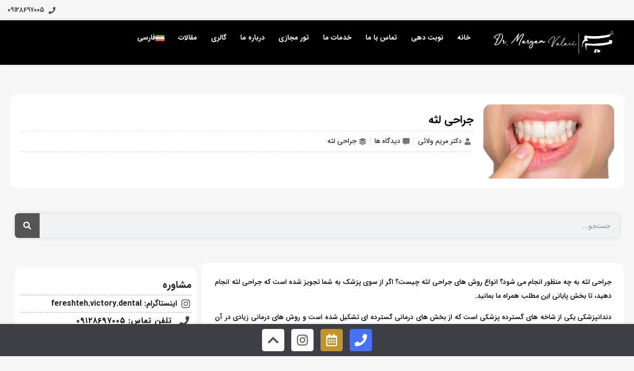

--- FILE ---
content_type: text/html; charset=UTF-8
request_url: https://victorydental.eu/%D8%AC%D8%B1%D8%A7%D8%AD%DB%8C-%D9%84%D8%AB%D9%87/
body_size: 47934
content:
<!doctype html>
<html dir="rtl" lang="fa-IR">
<head> <script>
var gform;gform||(document.addEventListener("gform_main_scripts_loaded",function(){gform.scriptsLoaded=!0}),window.addEventListener("DOMContentLoaded",function(){gform.domLoaded=!0}),gform={domLoaded:!1,scriptsLoaded:!1,initializeOnLoaded:function(o){gform.domLoaded&&gform.scriptsLoaded?o():!gform.domLoaded&&gform.scriptsLoaded?window.addEventListener("DOMContentLoaded",o):document.addEventListener("gform_main_scripts_loaded",o)},hooks:{action:{},filter:{}},addAction:function(o,n,r,t){gform.addHook("action",o,n,r,t)},addFilter:function(o,n,r,t){gform.addHook("filter",o,n,r,t)},doAction:function(o){gform.doHook("action",o,arguments)},applyFilters:function(o){return gform.doHook("filter",o,arguments)},removeAction:function(o,n){gform.removeHook("action",o,n)},removeFilter:function(o,n,r){gform.removeHook("filter",o,n,r)},addHook:function(o,n,r,t,i){null==gform.hooks[o][n]&&(gform.hooks[o][n]=[]);var e=gform.hooks[o][n];null==i&&(i=n+"_"+e.length),gform.hooks[o][n].push({tag:i,callable:r,priority:t=null==t?10:t})},doHook:function(n,o,r){var t;if(r=Array.prototype.slice.call(r,1),null!=gform.hooks[n][o]&&((o=gform.hooks[n][o]).sort(function(o,n){return o.priority-n.priority}),o.forEach(function(o){"function"!=typeof(t=o.callable)&&(t=window[t]),"action"==n?t.apply(null,r):r[0]=t.apply(null,r)})),"filter"==n)return r[0]},removeHook:function(o,n,t,i){var r;null!=gform.hooks[o][n]&&(r=(r=gform.hooks[o][n]).filter(function(o,n,r){return!!(null!=i&&i!=o.tag||null!=t&&t!=o.priority)}),gform.hooks[o][n]=r)}});
</script>
<meta charset="UTF-8"><script>if(navigator.userAgent.match(/MSIE|Internet Explorer/i)||navigator.userAgent.match(/Trident\/7\..*?rv:11/i)){var href=document.location.href;if(!href.match(/[?&]nowprocket/)){if(href.indexOf("?")==-1){if(href.indexOf("#")==-1){document.location.href=href+"?nowprocket=1"}else{document.location.href=href.replace("#","?nowprocket=1#")}}else{if(href.indexOf("#")==-1){document.location.href=href+"&nowprocket=1"}else{document.location.href=href.replace("#","&nowprocket=1#")}}}}</script><script>(()=>{class RocketLazyLoadScripts{constructor(){this.v="1.2.6",this.triggerEvents=["keydown","mousedown","mousemove","touchmove","touchstart","touchend","wheel"],this.userEventHandler=this.t.bind(this),this.touchStartHandler=this.i.bind(this),this.touchMoveHandler=this.o.bind(this),this.touchEndHandler=this.h.bind(this),this.clickHandler=this.u.bind(this),this.interceptedClicks=[],this.interceptedClickListeners=[],this.l(this),window.addEventListener("pageshow",(t=>{this.persisted=t.persisted,this.everythingLoaded&&this.m()})),this.CSPIssue=sessionStorage.getItem("rocketCSPIssue"),document.addEventListener("securitypolicyviolation",(t=>{this.CSPIssue||"script-src-elem"!==t.violatedDirective||"data"!==t.blockedURI||(this.CSPIssue=!0,sessionStorage.setItem("rocketCSPIssue",!0))})),document.addEventListener("DOMContentLoaded",(()=>{this.k()})),this.delayedScripts={normal:[],async:[],defer:[]},this.trash=[],this.allJQueries=[]}p(t){document.hidden?t.t():(this.triggerEvents.forEach((e=>window.addEventListener(e,t.userEventHandler,{passive:!0}))),window.addEventListener("touchstart",t.touchStartHandler,{passive:!0}),window.addEventListener("mousedown",t.touchStartHandler),document.addEventListener("visibilitychange",t.userEventHandler))}_(){this.triggerEvents.forEach((t=>window.removeEventListener(t,this.userEventHandler,{passive:!0}))),document.removeEventListener("visibilitychange",this.userEventHandler)}i(t){"HTML"!==t.target.tagName&&(window.addEventListener("touchend",this.touchEndHandler),window.addEventListener("mouseup",this.touchEndHandler),window.addEventListener("touchmove",this.touchMoveHandler,{passive:!0}),window.addEventListener("mousemove",this.touchMoveHandler),t.target.addEventListener("click",this.clickHandler),this.L(t.target,!0),this.S(t.target,"onclick","rocket-onclick"),this.C())}o(t){window.removeEventListener("touchend",this.touchEndHandler),window.removeEventListener("mouseup",this.touchEndHandler),window.removeEventListener("touchmove",this.touchMoveHandler,{passive:!0}),window.removeEventListener("mousemove",this.touchMoveHandler),t.target.removeEventListener("click",this.clickHandler),this.L(t.target,!1),this.S(t.target,"rocket-onclick","onclick"),this.M()}h(){window.removeEventListener("touchend",this.touchEndHandler),window.removeEventListener("mouseup",this.touchEndHandler),window.removeEventListener("touchmove",this.touchMoveHandler,{passive:!0}),window.removeEventListener("mousemove",this.touchMoveHandler)}u(t){t.target.removeEventListener("click",this.clickHandler),this.L(t.target,!1),this.S(t.target,"rocket-onclick","onclick"),this.interceptedClicks.push(t),t.preventDefault(),t.stopPropagation(),t.stopImmediatePropagation(),this.M()}O(){window.removeEventListener("touchstart",this.touchStartHandler,{passive:!0}),window.removeEventListener("mousedown",this.touchStartHandler),this.interceptedClicks.forEach((t=>{t.target.dispatchEvent(new MouseEvent("click",{view:t.view,bubbles:!0,cancelable:!0}))}))}l(t){EventTarget.prototype.addEventListenerWPRocketBase=EventTarget.prototype.addEventListener,EventTarget.prototype.addEventListener=function(e,i,o){"click"!==e||t.windowLoaded||i===t.clickHandler||t.interceptedClickListeners.push({target:this,func:i,options:o}),(this||window).addEventListenerWPRocketBase(e,i,o)}}L(t,e){this.interceptedClickListeners.forEach((i=>{i.target===t&&(e?t.removeEventListener("click",i.func,i.options):t.addEventListener("click",i.func,i.options))})),t.parentNode!==document.documentElement&&this.L(t.parentNode,e)}D(){return new Promise((t=>{this.P?this.M=t:t()}))}C(){this.P=!0}M(){this.P=!1}S(t,e,i){t.hasAttribute&&t.hasAttribute(e)&&(event.target.setAttribute(i,event.target.getAttribute(e)),event.target.removeAttribute(e))}t(){this._(this),"loading"===document.readyState?document.addEventListener("DOMContentLoaded",this.R.bind(this)):this.R()}k(){let t=[];document.querySelectorAll("script[type=rocketlazyloadscript][data-rocket-src]").forEach((e=>{let i=e.getAttribute("data-rocket-src");if(i&&!i.startsWith("data:")){0===i.indexOf("//")&&(i=location.protocol+i);try{const o=new URL(i).origin;o!==location.origin&&t.push({src:o,crossOrigin:e.crossOrigin||"module"===e.getAttribute("data-rocket-type")})}catch(t){}}})),t=[...new Map(t.map((t=>[JSON.stringify(t),t]))).values()],this.T(t,"preconnect")}async R(){this.lastBreath=Date.now(),this.j(this),this.F(this),this.I(),this.W(),this.q(),await this.A(this.delayedScripts.normal),await this.A(this.delayedScripts.defer),await this.A(this.delayedScripts.async);try{await this.U(),await this.H(this),await this.J()}catch(t){console.error(t)}window.dispatchEvent(new Event("rocket-allScriptsLoaded")),this.everythingLoaded=!0,this.D().then((()=>{this.O()})),this.N()}W(){document.querySelectorAll("script[type=rocketlazyloadscript]").forEach((t=>{t.hasAttribute("data-rocket-src")?t.hasAttribute("async")&&!1!==t.async?this.delayedScripts.async.push(t):t.hasAttribute("defer")&&!1!==t.defer||"module"===t.getAttribute("data-rocket-type")?this.delayedScripts.defer.push(t):this.delayedScripts.normal.push(t):this.delayedScripts.normal.push(t)}))}async B(t){if(await this.G(),!0!==t.noModule||!("noModule"in HTMLScriptElement.prototype))return new Promise((e=>{let i;function o(){(i||t).setAttribute("data-rocket-status","executed"),e()}try{if(navigator.userAgent.indexOf("Firefox/")>0||""===navigator.vendor||this.CSPIssue)i=document.createElement("script"),[...t.attributes].forEach((t=>{let e=t.nodeName;"type"!==e&&("data-rocket-type"===e&&(e="type"),"data-rocket-src"===e&&(e="src"),i.setAttribute(e,t.nodeValue))})),t.text&&(i.text=t.text),i.hasAttribute("src")?(i.addEventListener("load",o),i.addEventListener("error",(function(){i.setAttribute("data-rocket-status","failed-network"),e()})),setTimeout((()=>{i.isConnected||e()}),1)):(i.text=t.text,o()),t.parentNode.replaceChild(i,t);else{const i=t.getAttribute("data-rocket-type"),s=t.getAttribute("data-rocket-src");i?(t.type=i,t.removeAttribute("data-rocket-type")):t.removeAttribute("type"),t.addEventListener("load",o),t.addEventListener("error",(i=>{this.CSPIssue&&i.target.src.startsWith("data:")?(console.log("WPRocket: data-uri blocked by CSP -> fallback"),t.removeAttribute("src"),this.B(t).then(e)):(t.setAttribute("data-rocket-status","failed-network"),e())})),s?(t.removeAttribute("data-rocket-src"),t.src=s):t.src="data:text/javascript;base64,"+window.btoa(unescape(encodeURIComponent(t.text)))}}catch(i){t.setAttribute("data-rocket-status","failed-transform"),e()}}));t.setAttribute("data-rocket-status","skipped")}async A(t){const e=t.shift();return e&&e.isConnected?(await this.B(e),this.A(t)):Promise.resolve()}q(){this.T([...this.delayedScripts.normal,...this.delayedScripts.defer,...this.delayedScripts.async],"preload")}T(t,e){var i=document.createDocumentFragment();t.forEach((t=>{const o=t.getAttribute&&t.getAttribute("data-rocket-src")||t.src;if(o&&!o.startsWith("data:")){const s=document.createElement("link");s.href=o,s.rel=e,"preconnect"!==e&&(s.as="script"),t.getAttribute&&"module"===t.getAttribute("data-rocket-type")&&(s.crossOrigin=!0),t.crossOrigin&&(s.crossOrigin=t.crossOrigin),t.integrity&&(s.integrity=t.integrity),i.appendChild(s),this.trash.push(s)}})),document.head.appendChild(i)}j(t){let e={};function i(i,o){return e[o].eventsToRewrite.indexOf(i)>=0&&!t.everythingLoaded?"rocket-"+i:i}function o(t,o){!function(t){e[t]||(e[t]={originalFunctions:{add:t.addEventListener,remove:t.removeEventListener},eventsToRewrite:[]},t.addEventListener=function(){arguments[0]=i(arguments[0],t),e[t].originalFunctions.add.apply(t,arguments)},t.removeEventListener=function(){arguments[0]=i(arguments[0],t),e[t].originalFunctions.remove.apply(t,arguments)})}(t),e[t].eventsToRewrite.push(o)}function s(e,i){let o=e[i];e[i]=null,Object.defineProperty(e,i,{get:()=>o||function(){},set(s){t.everythingLoaded?o=s:e["rocket"+i]=o=s}})}o(document,"DOMContentLoaded"),o(window,"DOMContentLoaded"),o(window,"load"),o(window,"pageshow"),o(document,"readystatechange"),s(document,"onreadystatechange"),s(window,"onload"),s(window,"onpageshow");try{Object.defineProperty(document,"readyState",{get:()=>t.rocketReadyState,set(e){t.rocketReadyState=e},configurable:!0}),document.readyState="loading"}catch(t){console.log("WPRocket DJE readyState conflict, bypassing")}}F(t){let e;function i(e){return t.everythingLoaded?e:e.split(" ").map((t=>"load"===t||0===t.indexOf("load.")?"rocket-jquery-load":t)).join(" ")}function o(o){function s(t){const e=o.fn[t];o.fn[t]=o.fn.init.prototype[t]=function(){return this[0]===window&&("string"==typeof arguments[0]||arguments[0]instanceof String?arguments[0]=i(arguments[0]):"object"==typeof arguments[0]&&Object.keys(arguments[0]).forEach((t=>{const e=arguments[0][t];delete arguments[0][t],arguments[0][i(t)]=e}))),e.apply(this,arguments),this}}o&&o.fn&&!t.allJQueries.includes(o)&&(o.fn.ready=o.fn.init.prototype.ready=function(e){return t.domReadyFired?e.bind(document)(o):document.addEventListener("rocket-DOMContentLoaded",(()=>e.bind(document)(o))),o([])},s("on"),s("one"),t.allJQueries.push(o)),e=o}o(window.jQuery),Object.defineProperty(window,"jQuery",{get:()=>e,set(t){o(t)}})}async H(t){const e=document.querySelector("script[data-webpack]");e&&(await async function(){return new Promise((t=>{e.addEventListener("load",t),e.addEventListener("error",t)}))}(),await t.K(),await t.H(t))}async U(){this.domReadyFired=!0;try{document.readyState="interactive"}catch(t){}await this.G(),document.dispatchEvent(new Event("rocket-readystatechange")),await this.G(),document.rocketonreadystatechange&&document.rocketonreadystatechange(),await this.G(),document.dispatchEvent(new Event("rocket-DOMContentLoaded")),await this.G(),window.dispatchEvent(new Event("rocket-DOMContentLoaded"))}async J(){try{document.readyState="complete"}catch(t){}await this.G(),document.dispatchEvent(new Event("rocket-readystatechange")),await this.G(),document.rocketonreadystatechange&&document.rocketonreadystatechange(),await this.G(),window.dispatchEvent(new Event("rocket-load")),await this.G(),window.rocketonload&&window.rocketonload(),await this.G(),this.allJQueries.forEach((t=>t(window).trigger("rocket-jquery-load"))),await this.G();const t=new Event("rocket-pageshow");t.persisted=this.persisted,window.dispatchEvent(t),await this.G(),window.rocketonpageshow&&window.rocketonpageshow({persisted:this.persisted}),this.windowLoaded=!0}m(){document.onreadystatechange&&document.onreadystatechange(),window.onload&&window.onload(),window.onpageshow&&window.onpageshow({persisted:this.persisted})}I(){const t=new Map;document.write=document.writeln=function(e){const i=document.currentScript;i||console.error("WPRocket unable to document.write this: "+e);const o=document.createRange(),s=i.parentElement;let n=t.get(i);void 0===n&&(n=i.nextSibling,t.set(i,n));const c=document.createDocumentFragment();o.setStart(c,0),c.appendChild(o.createContextualFragment(e)),s.insertBefore(c,n)}}async G(){Date.now()-this.lastBreath>45&&(await this.K(),this.lastBreath=Date.now())}async K(){return document.hidden?new Promise((t=>setTimeout(t))):new Promise((t=>requestAnimationFrame(t)))}N(){this.trash.forEach((t=>t.remove()))}static run(){const t=new RocketLazyLoadScripts;t.p(t)}}RocketLazyLoadScripts.run()})();</script>
	
	<meta name="viewport" content="width=device-width, initial-scale=1">
	<link rel="profile" href="https://gmpg.org/xfn/11">
	<meta name='robots' content='index, follow, max-image-preview:large, max-snippet:-1, max-video-preview:-1' />
	<style>img:is([sizes="auto" i], [sizes^="auto," i]) { contain-intrinsic-size: 3000px 1500px }</style>
	<link rel="alternate" hreflang="fa" href="https://victorydental.eu/%d8%ac%d8%b1%d8%a7%d8%ad%db%8c-%d9%84%d8%ab%d9%87/" />
<link rel="alternate" hreflang="x-default" href="https://victorydental.eu/%d8%ac%d8%b1%d8%a7%d8%ad%db%8c-%d9%84%d8%ab%d9%87/" />

	<!-- This site is optimized with the Yoast SEO Premium plugin v25.1 (Yoast SEO v25.1) - https://yoast.com/wordpress/plugins/seo/ -->
	<title>جراحی لثه - ویکتوری دنتال کِر</title>
	<link rel="canonical" href="http://victorydental.eu/جراحی-لثه/" />
	<meta property="og:locale" content="fa_IR" />
	<meta property="og:type" content="article" />
	<meta property="og:title" content="جراحی لثه" />
	<meta property="og:description" content="جراحی لثه به چه منظور انجام می شود؟ انواع روش های جراحی لثه چیست؟ اگر از سوی پزشک به شما تجویز شده است که جراحی لثه انجام دهید، تا بخش پایانی این مطلب همراه ما بمانید. دندانپزشکی یکی از شاخه های گسترده پزشکی است که از بخش های درمانی گسترده ای تشکیل شده است و [&hellip;]" />
	<meta property="og:url" content="http://victorydental.eu/جراحی-لثه/" />
	<meta property="og:site_name" content="ویکتوری دنتال کِر" />
	<meta property="article:published_time" content="2022-12-25T06:36:11+00:00" />
	<meta property="article:modified_time" content="2024-04-02T10:40:31+00:00" />
	<meta property="og:image" content="http://victorydental.eu/wp-content/uploads/جراحی-لثه.webp" />
	<meta property="og:image:width" content="800" />
	<meta property="og:image:height" content="454" />
	<meta property="og:image:type" content="image/webp" />
	<meta name="author" content="دکتر مریم ولائی" />
	<meta name="twitter:card" content="summary_large_image" />
	<meta name="twitter:label1" content="نوشته‌شده بدست" />
	<meta name="twitter:data1" content="دکتر مریم ولائی" />
	<script type="application/ld+json" class="yoast-schema-graph">{"@context":"https://schema.org","@graph":[{"@type":"WebPage","@id":"http://victorydental.eu/%d8%ac%d8%b1%d8%a7%d8%ad%db%8c-%d9%84%d8%ab%d9%87/","url":"http://victorydental.eu/%d8%ac%d8%b1%d8%a7%d8%ad%db%8c-%d9%84%d8%ab%d9%87/","name":"جراحی لثه - ویکتوری دنتال کِر","isPartOf":{"@id":"https://victorydental.eu/#website"},"primaryImageOfPage":{"@id":"http://victorydental.eu/%d8%ac%d8%b1%d8%a7%d8%ad%db%8c-%d9%84%d8%ab%d9%87/#primaryimage"},"image":{"@id":"http://victorydental.eu/%d8%ac%d8%b1%d8%a7%d8%ad%db%8c-%d9%84%d8%ab%d9%87/#primaryimage"},"thumbnailUrl":"https://victorydental.eu/wp-content/uploads/جراحی-لثه.webp","datePublished":"2022-12-25T06:36:11+00:00","dateModified":"2024-04-02T10:40:31+00:00","author":{"@id":"https://victorydental.eu/#/schema/person/0f7cc906f4579118be4488cf3e63b38a"},"breadcrumb":{"@id":"http://victorydental.eu/%d8%ac%d8%b1%d8%a7%d8%ad%db%8c-%d9%84%d8%ab%d9%87/#breadcrumb"},"inLanguage":"fa-IR","potentialAction":[{"@type":"ReadAction","target":["http://victorydental.eu/%d8%ac%d8%b1%d8%a7%d8%ad%db%8c-%d9%84%d8%ab%d9%87/"]}]},{"@type":"ImageObject","inLanguage":"fa-IR","@id":"http://victorydental.eu/%d8%ac%d8%b1%d8%a7%d8%ad%db%8c-%d9%84%d8%ab%d9%87/#primaryimage","url":"https://victorydental.eu/wp-content/uploads/جراحی-لثه.webp","contentUrl":"https://victorydental.eu/wp-content/uploads/جراحی-لثه.webp","width":800,"height":454},{"@type":"BreadcrumbList","@id":"http://victorydental.eu/%d8%ac%d8%b1%d8%a7%d8%ad%db%8c-%d9%84%d8%ab%d9%87/#breadcrumb","itemListElement":[{"@type":"ListItem","position":1,"name":"خانه","item":"https://victorydental.eu/"},{"@type":"ListItem","position":2,"name":"مقالات","item":"https://victorydental.eu/blog-dental/"},{"@type":"ListItem","position":3,"name":"جراحی لثه"}]},{"@type":"WebSite","@id":"https://victorydental.eu/#website","url":"https://victorydental.eu/","name":"ویکتوری دنتال کِر","description":"Victory Dental care","potentialAction":[{"@type":"SearchAction","target":{"@type":"EntryPoint","urlTemplate":"https://victorydental.eu/?s={search_term_string}"},"query-input":{"@type":"PropertyValueSpecification","valueRequired":true,"valueName":"search_term_string"}}],"inLanguage":"fa-IR"},{"@type":"Person","@id":"https://victorydental.eu/#/schema/person/0f7cc906f4579118be4488cf3e63b38a","name":"دکتر مریم ولائی","url":"https://victorydental.eu/author/admin/"}]}</script>
	<!-- / Yoast SEO Premium plugin. -->


<link rel='stylesheet' id='wp-block-library-rtl-css' href='https://victorydental.eu/wp-includes/css/dist/block-library/style-rtl.min.css?ver=6.8.3' media='all' />
<link data-minify="1" rel='stylesheet' id='nta-css-popup-rtl-css' href='https://victorydental.eu/wp-content/cache/min/1/wp-content/plugins/whatsapp-for-wordpress/assets/dist/css/style-rtl.css?ver=1749920873' media='all' />
<style id='global-styles-inline-css'>
:root{--wp--preset--aspect-ratio--square: 1;--wp--preset--aspect-ratio--4-3: 4/3;--wp--preset--aspect-ratio--3-4: 3/4;--wp--preset--aspect-ratio--3-2: 3/2;--wp--preset--aspect-ratio--2-3: 2/3;--wp--preset--aspect-ratio--16-9: 16/9;--wp--preset--aspect-ratio--9-16: 9/16;--wp--preset--color--black: #000000;--wp--preset--color--cyan-bluish-gray: #abb8c3;--wp--preset--color--white: #ffffff;--wp--preset--color--pale-pink: #f78da7;--wp--preset--color--vivid-red: #cf2e2e;--wp--preset--color--luminous-vivid-orange: #ff6900;--wp--preset--color--luminous-vivid-amber: #fcb900;--wp--preset--color--light-green-cyan: #7bdcb5;--wp--preset--color--vivid-green-cyan: #00d084;--wp--preset--color--pale-cyan-blue: #8ed1fc;--wp--preset--color--vivid-cyan-blue: #0693e3;--wp--preset--color--vivid-purple: #9b51e0;--wp--preset--gradient--vivid-cyan-blue-to-vivid-purple: linear-gradient(135deg,rgba(6,147,227,1) 0%,rgb(155,81,224) 100%);--wp--preset--gradient--light-green-cyan-to-vivid-green-cyan: linear-gradient(135deg,rgb(122,220,180) 0%,rgb(0,208,130) 100%);--wp--preset--gradient--luminous-vivid-amber-to-luminous-vivid-orange: linear-gradient(135deg,rgba(252,185,0,1) 0%,rgba(255,105,0,1) 100%);--wp--preset--gradient--luminous-vivid-orange-to-vivid-red: linear-gradient(135deg,rgba(255,105,0,1) 0%,rgb(207,46,46) 100%);--wp--preset--gradient--very-light-gray-to-cyan-bluish-gray: linear-gradient(135deg,rgb(238,238,238) 0%,rgb(169,184,195) 100%);--wp--preset--gradient--cool-to-warm-spectrum: linear-gradient(135deg,rgb(74,234,220) 0%,rgb(151,120,209) 20%,rgb(207,42,186) 40%,rgb(238,44,130) 60%,rgb(251,105,98) 80%,rgb(254,248,76) 100%);--wp--preset--gradient--blush-light-purple: linear-gradient(135deg,rgb(255,206,236) 0%,rgb(152,150,240) 100%);--wp--preset--gradient--blush-bordeaux: linear-gradient(135deg,rgb(254,205,165) 0%,rgb(254,45,45) 50%,rgb(107,0,62) 100%);--wp--preset--gradient--luminous-dusk: linear-gradient(135deg,rgb(255,203,112) 0%,rgb(199,81,192) 50%,rgb(65,88,208) 100%);--wp--preset--gradient--pale-ocean: linear-gradient(135deg,rgb(255,245,203) 0%,rgb(182,227,212) 50%,rgb(51,167,181) 100%);--wp--preset--gradient--electric-grass: linear-gradient(135deg,rgb(202,248,128) 0%,rgb(113,206,126) 100%);--wp--preset--gradient--midnight: linear-gradient(135deg,rgb(2,3,129) 0%,rgb(40,116,252) 100%);--wp--preset--font-size--small: 13px;--wp--preset--font-size--medium: 20px;--wp--preset--font-size--large: 36px;--wp--preset--font-size--x-large: 42px;--wp--preset--spacing--20: 0.44rem;--wp--preset--spacing--30: 0.67rem;--wp--preset--spacing--40: 1rem;--wp--preset--spacing--50: 1.5rem;--wp--preset--spacing--60: 2.25rem;--wp--preset--spacing--70: 3.38rem;--wp--preset--spacing--80: 5.06rem;--wp--preset--shadow--natural: 6px 6px 9px rgba(0, 0, 0, 0.2);--wp--preset--shadow--deep: 12px 12px 50px rgba(0, 0, 0, 0.4);--wp--preset--shadow--sharp: 6px 6px 0px rgba(0, 0, 0, 0.2);--wp--preset--shadow--outlined: 6px 6px 0px -3px rgba(255, 255, 255, 1), 6px 6px rgba(0, 0, 0, 1);--wp--preset--shadow--crisp: 6px 6px 0px rgba(0, 0, 0, 1);}:root { --wp--style--global--content-size: 800px;--wp--style--global--wide-size: 1200px; }:where(body) { margin: 0; }.wp-site-blocks > .alignleft { float: left; margin-right: 2em; }.wp-site-blocks > .alignright { float: right; margin-left: 2em; }.wp-site-blocks > .aligncenter { justify-content: center; margin-left: auto; margin-right: auto; }:where(.wp-site-blocks) > * { margin-block-start: 24px; margin-block-end: 0; }:where(.wp-site-blocks) > :first-child { margin-block-start: 0; }:where(.wp-site-blocks) > :last-child { margin-block-end: 0; }:root { --wp--style--block-gap: 24px; }:root :where(.is-layout-flow) > :first-child{margin-block-start: 0;}:root :where(.is-layout-flow) > :last-child{margin-block-end: 0;}:root :where(.is-layout-flow) > *{margin-block-start: 24px;margin-block-end: 0;}:root :where(.is-layout-constrained) > :first-child{margin-block-start: 0;}:root :where(.is-layout-constrained) > :last-child{margin-block-end: 0;}:root :where(.is-layout-constrained) > *{margin-block-start: 24px;margin-block-end: 0;}:root :where(.is-layout-flex){gap: 24px;}:root :where(.is-layout-grid){gap: 24px;}.is-layout-flow > .alignleft{float: left;margin-inline-start: 0;margin-inline-end: 2em;}.is-layout-flow > .alignright{float: right;margin-inline-start: 2em;margin-inline-end: 0;}.is-layout-flow > .aligncenter{margin-left: auto !important;margin-right: auto !important;}.is-layout-constrained > .alignleft{float: left;margin-inline-start: 0;margin-inline-end: 2em;}.is-layout-constrained > .alignright{float: right;margin-inline-start: 2em;margin-inline-end: 0;}.is-layout-constrained > .aligncenter{margin-left: auto !important;margin-right: auto !important;}.is-layout-constrained > :where(:not(.alignleft):not(.alignright):not(.alignfull)){max-width: var(--wp--style--global--content-size);margin-left: auto !important;margin-right: auto !important;}.is-layout-constrained > .alignwide{max-width: var(--wp--style--global--wide-size);}body .is-layout-flex{display: flex;}.is-layout-flex{flex-wrap: wrap;align-items: center;}.is-layout-flex > :is(*, div){margin: 0;}body .is-layout-grid{display: grid;}.is-layout-grid > :is(*, div){margin: 0;}body{padding-top: 0px;padding-right: 0px;padding-bottom: 0px;padding-left: 0px;}a:where(:not(.wp-element-button)){text-decoration: underline;}:root :where(.wp-element-button, .wp-block-button__link){background-color: #32373c;border-width: 0;color: #fff;font-family: inherit;font-size: inherit;line-height: inherit;padding: calc(0.667em + 2px) calc(1.333em + 2px);text-decoration: none;}.has-black-color{color: var(--wp--preset--color--black) !important;}.has-cyan-bluish-gray-color{color: var(--wp--preset--color--cyan-bluish-gray) !important;}.has-white-color{color: var(--wp--preset--color--white) !important;}.has-pale-pink-color{color: var(--wp--preset--color--pale-pink) !important;}.has-vivid-red-color{color: var(--wp--preset--color--vivid-red) !important;}.has-luminous-vivid-orange-color{color: var(--wp--preset--color--luminous-vivid-orange) !important;}.has-luminous-vivid-amber-color{color: var(--wp--preset--color--luminous-vivid-amber) !important;}.has-light-green-cyan-color{color: var(--wp--preset--color--light-green-cyan) !important;}.has-vivid-green-cyan-color{color: var(--wp--preset--color--vivid-green-cyan) !important;}.has-pale-cyan-blue-color{color: var(--wp--preset--color--pale-cyan-blue) !important;}.has-vivid-cyan-blue-color{color: var(--wp--preset--color--vivid-cyan-blue) !important;}.has-vivid-purple-color{color: var(--wp--preset--color--vivid-purple) !important;}.has-black-background-color{background-color: var(--wp--preset--color--black) !important;}.has-cyan-bluish-gray-background-color{background-color: var(--wp--preset--color--cyan-bluish-gray) !important;}.has-white-background-color{background-color: var(--wp--preset--color--white) !important;}.has-pale-pink-background-color{background-color: var(--wp--preset--color--pale-pink) !important;}.has-vivid-red-background-color{background-color: var(--wp--preset--color--vivid-red) !important;}.has-luminous-vivid-orange-background-color{background-color: var(--wp--preset--color--luminous-vivid-orange) !important;}.has-luminous-vivid-amber-background-color{background-color: var(--wp--preset--color--luminous-vivid-amber) !important;}.has-light-green-cyan-background-color{background-color: var(--wp--preset--color--light-green-cyan) !important;}.has-vivid-green-cyan-background-color{background-color: var(--wp--preset--color--vivid-green-cyan) !important;}.has-pale-cyan-blue-background-color{background-color: var(--wp--preset--color--pale-cyan-blue) !important;}.has-vivid-cyan-blue-background-color{background-color: var(--wp--preset--color--vivid-cyan-blue) !important;}.has-vivid-purple-background-color{background-color: var(--wp--preset--color--vivid-purple) !important;}.has-black-border-color{border-color: var(--wp--preset--color--black) !important;}.has-cyan-bluish-gray-border-color{border-color: var(--wp--preset--color--cyan-bluish-gray) !important;}.has-white-border-color{border-color: var(--wp--preset--color--white) !important;}.has-pale-pink-border-color{border-color: var(--wp--preset--color--pale-pink) !important;}.has-vivid-red-border-color{border-color: var(--wp--preset--color--vivid-red) !important;}.has-luminous-vivid-orange-border-color{border-color: var(--wp--preset--color--luminous-vivid-orange) !important;}.has-luminous-vivid-amber-border-color{border-color: var(--wp--preset--color--luminous-vivid-amber) !important;}.has-light-green-cyan-border-color{border-color: var(--wp--preset--color--light-green-cyan) !important;}.has-vivid-green-cyan-border-color{border-color: var(--wp--preset--color--vivid-green-cyan) !important;}.has-pale-cyan-blue-border-color{border-color: var(--wp--preset--color--pale-cyan-blue) !important;}.has-vivid-cyan-blue-border-color{border-color: var(--wp--preset--color--vivid-cyan-blue) !important;}.has-vivid-purple-border-color{border-color: var(--wp--preset--color--vivid-purple) !important;}.has-vivid-cyan-blue-to-vivid-purple-gradient-background{background: var(--wp--preset--gradient--vivid-cyan-blue-to-vivid-purple) !important;}.has-light-green-cyan-to-vivid-green-cyan-gradient-background{background: var(--wp--preset--gradient--light-green-cyan-to-vivid-green-cyan) !important;}.has-luminous-vivid-amber-to-luminous-vivid-orange-gradient-background{background: var(--wp--preset--gradient--luminous-vivid-amber-to-luminous-vivid-orange) !important;}.has-luminous-vivid-orange-to-vivid-red-gradient-background{background: var(--wp--preset--gradient--luminous-vivid-orange-to-vivid-red) !important;}.has-very-light-gray-to-cyan-bluish-gray-gradient-background{background: var(--wp--preset--gradient--very-light-gray-to-cyan-bluish-gray) !important;}.has-cool-to-warm-spectrum-gradient-background{background: var(--wp--preset--gradient--cool-to-warm-spectrum) !important;}.has-blush-light-purple-gradient-background{background: var(--wp--preset--gradient--blush-light-purple) !important;}.has-blush-bordeaux-gradient-background{background: var(--wp--preset--gradient--blush-bordeaux) !important;}.has-luminous-dusk-gradient-background{background: var(--wp--preset--gradient--luminous-dusk) !important;}.has-pale-ocean-gradient-background{background: var(--wp--preset--gradient--pale-ocean) !important;}.has-electric-grass-gradient-background{background: var(--wp--preset--gradient--electric-grass) !important;}.has-midnight-gradient-background{background: var(--wp--preset--gradient--midnight) !important;}.has-small-font-size{font-size: var(--wp--preset--font-size--small) !important;}.has-medium-font-size{font-size: var(--wp--preset--font-size--medium) !important;}.has-large-font-size{font-size: var(--wp--preset--font-size--large) !important;}.has-x-large-font-size{font-size: var(--wp--preset--font-size--x-large) !important;}
:root :where(.wp-block-pullquote){font-size: 1.5em;line-height: 1.6;}
</style>
<link data-minify="1" rel='stylesheet' id='wpml-blocks-css' href='https://victorydental.eu/wp-content/cache/min/1/wp-content/plugins/sitepress-multilingual-cms/dist/css/blocks/styles.css?ver=1749920873' media='all' />
<link rel='stylesheet' id='wpml-legacy-horizontal-list-0-css' href='https://victorydental.eu/wp-content/plugins/sitepress-multilingual-cms/templates/language-switchers/legacy-list-horizontal/style.min.css?ver=1' media='all' />
<link rel='stylesheet' id='wpml-menu-item-0-css' href='https://victorydental.eu/wp-content/plugins/sitepress-multilingual-cms/templates/language-switchers/menu-item/style.min.css?ver=1' media='all' />
<link rel='stylesheet' id='bookly-ladda.min.css-css' href='https://victorydental.eu/wp-content/plugins/bookly-responsive-appointment-booking-tool/frontend/resources/css/ladda.min.css?ver=24.6' media='all' />
<link data-minify="1" rel='stylesheet' id='bookly-tailwind.css-css' href='https://victorydental.eu/wp-content/cache/min/1/wp-content/plugins/bookly-responsive-appointment-booking-tool/frontend/resources/css/tailwind.css?ver=1749920873' media='all' />
<link data-minify="1" rel='stylesheet' id='bookly-bootstrap-icons.min.css-css' href='https://victorydental.eu/wp-content/cache/min/1/wp-content/plugins/bookly-responsive-appointment-booking-tool/frontend/resources/css/bootstrap-icons.min.css?ver=1749920873' media='all' />
<link data-minify="1" rel='stylesheet' id='bookly-bookly-main.css-css' href='https://victorydental.eu/wp-content/cache/background-css/victorydental.eu/wp-content/cache/min/1/wp-content/plugins/bookly-responsive-appointment-booking-tool/frontend/resources/css/bookly-main.css?ver=1749920873&wpr_t=1767204409' media='all' />
<link data-minify="1" rel='stylesheet' id='bookly-bookly-rtl.css-css' href='https://victorydental.eu/wp-content/cache/min/1/wp-content/plugins/bookly-responsive-appointment-booking-tool/frontend/resources/css/bookly-rtl.css?ver=1749920873' media='all' />
<link data-minify="1" rel='stylesheet' id='bookly-bootstrap.min.css-css' href='https://victorydental.eu/wp-content/cache/background-css/victorydental.eu/wp-content/cache/min/1/wp-content/plugins/bookly-responsive-appointment-booking-tool/backend/resources/bootstrap/css/bootstrap.min.css?ver=1749920873&wpr_t=1767204409' media='all' />
<link data-minify="1" rel='stylesheet' id='bookly-customer-profile.css-css' href='https://victorydental.eu/wp-content/cache/min/1/wp-content/plugins/bookly-addon-pro/frontend/modules/customer_profile/resources/css/customer-profile.css?ver=1749920873' media='all' />
<link rel='stylesheet' id='ez-toc-css' href='https://victorydental.eu/wp-content/plugins/easy-table-of-contents/assets/css/screen.min.css?ver=2.0.74' media='all' />
<style id='ez-toc-inline-css'>
div#ez-toc-container .ez-toc-title {font-size: 120%;}div#ez-toc-container .ez-toc-title {font-weight: 500;}div#ez-toc-container ul li , div#ez-toc-container ul li a {font-size: 95%;}div#ez-toc-container ul li , div#ez-toc-container ul li a {font-weight: 500;}div#ez-toc-container nav ul ul li {font-size: 90%;}div#ez-toc-container {background: #f9f9f9;border: 1px solid #f9f9f9;}div#ez-toc-container p.ez-toc-title , #ez-toc-container .ez_toc_custom_title_icon , #ez-toc-container .ez_toc_custom_toc_icon {color: #444444;}div#ez-toc-container ul.ez-toc-list a {color: #555555;}div#ez-toc-container ul.ez-toc-list a:hover {color: #5076e8;}div#ez-toc-container ul.ez-toc-list a:visited {color: #444444;}
.ez-toc-container-direction {direction: rtl;}.ez-toc-counter-rtl ul {direction: rtl;counter-reset: item-level1, item-level2, item-level3, item-level4, item-level5, item-level6;}.ez-toc-counter-rtl ul ul {direction: rtl;counter-reset: item-level2, item-level3, item-level4, item-level5, item-level6;}.ez-toc-counter-rtl ul ul ul {direction: rtl;counter-reset: item-level3, item-level4, item-level5, item-level6;}.ez-toc-counter-rtl ul ul ul ul {direction: rtl;counter-reset: item-level4, item-level5, item-level6;}.ez-toc-counter-rtl ul ul ul ul ul {direction: rtl;counter-reset: item-level5, item-level6;}.ez-toc-counter-rtl ul ul ul ul ul ul {direction: rtl;counter-reset: item-level6;}.ez-toc-counter-rtl ul li {counter-increment: item-level1;}.ez-toc-counter-rtl ul ul li {counter-increment: item-level2;}.ez-toc-counter-rtl ul ul ul li {counter-increment: item-level3;}.ez-toc-counter-rtl ul ul ul ul li {counter-increment: item-level4;}.ez-toc-counter-rtl ul ul ul ul ul li {counter-increment: item-level5;}.ez-toc-counter-rtl ul ul ul ul ul ul li {counter-increment: item-level6;}.ez-toc-counter-rtl nav ul li a::before {content: counter(item-level1, decimal) '. ';float: right;margin-left: 0.2rem;flex-grow: 0;flex-shrink: 0;  }.ez-toc-counter-rtl nav ul ul li a::before {content: counter(item-level2, decimal) "." counter(item-level1, decimal) '. ';float: right;margin-left: 0.2rem;flex-grow: 0;flex-shrink: 0;  }.ez-toc-counter-rtl nav ul ul ul li a::before {content: counter(item-level3, decimal) "." counter(item-level2, decimal) "." counter(item-level1, decimal) '. ';float: right;margin-left: 0.2rem;flex-grow: 0;flex-shrink: 0;  }.ez-toc-counter-rtl nav ul ul ul ul li a::before {content: counter(item-level4, decimal) "." counter(item-level3, decimal) "." counter(item-level2, decimal) "." counter(item-level1, decimal) '. ';float: right;margin-left: 0.2rem;flex-grow: 0;flex-shrink: 0;  }.ez-toc-counter-rtl nav ul ul ul ul ul li a::before {content: counter(item-level5, decimal) "." counter(item-level4, decimal) "." counter(item-level3, decimal) "." counter(item-level2, decimal) "." counter(item-level1, decimal) '. ';float: right;margin-left: 0.2rem;flex-grow: 0;flex-shrink: 0;  }.ez-toc-counter-rtl nav ul ul ul ul ul ul li a::before {content: counter(item-level6, decimal) "." counter(item-level5, decimal) "." counter(item-level4, decimal) "." counter(item-level3, decimal) "." counter(item-level2, decimal) "." counter(item-level1, decimal) '. ';float: right;margin-left: 0.2rem;flex-grow: 0;flex-shrink: 0;  }.ez-toc-widget-direction {direction: rtl;}.ez-toc-widget-container-rtl ul {direction: rtl;counter-reset: item-level1, item-level2, item-level3, item-level4, item-level5, item-level6;}.ez-toc-widget-container-rtl ul ul {direction: rtl;counter-reset: item-level2, item-level3, item-level4, item-level5, item-level6;}.ez-toc-widget-container-rtl ul ul ul {direction: rtl;counter-reset: item-level3, item-level4, item-level5, item-level6;}.ez-toc-widget-container-rtl ul ul ul ul {direction: rtl;counter-reset: item-level4, item-level5, item-level6;}.ez-toc-widget-container-rtl ul ul ul ul ul {direction: rtl;counter-reset: item-level5, item-level6;}.ez-toc-widget-container-rtl ul ul ul ul ul ul {direction: rtl;counter-reset: item-level6;}.ez-toc-widget-container-rtl ul li {counter-increment: item-level1;}.ez-toc-widget-container-rtl ul ul li {counter-increment: item-level2;}.ez-toc-widget-container-rtl ul ul ul li {counter-increment: item-level3;}.ez-toc-widget-container-rtl ul ul ul ul li {counter-increment: item-level4;}.ez-toc-widget-container-rtl ul ul ul ul ul li {counter-increment: item-level5;}.ez-toc-widget-container-rtl ul ul ul ul ul ul li {counter-increment: item-level6;}.ez-toc-widget-container-rtl nav ul li a::before {content: counter(item-level1, decimal) '. ';float: right;margin-left: 0.2rem;flex-grow: 0;flex-shrink: 0;  }.ez-toc-widget-container-rtl nav ul ul li a::before {content: counter(item-level2, decimal) "." counter(item-level1, decimal) '. ';float: right;margin-left: 0.2rem;flex-grow: 0;flex-shrink: 0;  }.ez-toc-widget-container-rtl nav ul ul ul li a::before {content: counter(item-level3, decimal) "." counter(item-level2, decimal) "." counter(item-level1, decimal) '. ';float: right;margin-left: 0.2rem;flex-grow: 0;flex-shrink: 0;  }.ez-toc-widget-container-rtl nav ul ul ul ul li a::before {content: counter(item-level4, decimal) "." counter(item-level3, decimal) "." counter(item-level2, decimal) "." counter(item-level1, decimal) '. ';float: right;margin-left: 0.2rem;flex-grow: 0;flex-shrink: 0;  }.ez-toc-widget-container-rtl nav ul ul ul ul ul li a::before {content: counter(item-level5, decimal) "." counter(item-level4, decimal) "." counter(item-level3, decimal) "." counter(item-level2, decimal) "." counter(item-level1, decimal) '. ';float: right;margin-left: 0.2rem;flex-grow: 0;flex-shrink: 0;  }.ez-toc-widget-container-rtl nav ul ul ul ul ul ul li a::before {content: counter(item-level6, decimal) "." counter(item-level5, decimal) "." counter(item-level4, decimal) "." counter(item-level3, decimal) "." counter(item-level2, decimal) "." counter(item-level1, decimal) '. ';float: right;margin-left: 0.2rem;flex-grow: 0;flex-shrink: 0;  }
</style>
<link rel='stylesheet' id='toastr-css-css' href='https://victorydental.eu/wp-content/plugins/elementor-pro/includes/rtl-elementor-payment/assets/vendor/toastr/css/toastr.min.css?ver=6.8.3' media='all' />
<link rel='stylesheet' id='better-payment-common-style-css' href='https://victorydental.eu/wp-content/cache/background-css/victorydental.eu/wp-content/plugins/elementor-pro/includes/rtl-elementor-payment/assets/css/common.min.css?ver=1747642866&wpr_t=1767204409' media='all' />
<link rel='stylesheet' id='hello-elementor-css' href='https://victorydental.eu/wp-content/themes/hello-elementor/style.min.css?ver=3.2.1' media='all' />
<link rel='stylesheet' id='hello-elementor-header-footer-css' href='https://victorydental.eu/wp-content/themes/hello-elementor/header-footer.min.css?ver=3.2.1' media='all' />
<link rel='stylesheet' id='elementor-frontend-css' href='https://victorydental.eu/wp-content/plugins/elementor/assets/css/frontend-rtl.min.css?ver=3.28.4' media='all' />
<link rel='stylesheet' id='widget-icon-list-css' href='https://victorydental.eu/wp-content/plugins/elementor/assets/css/widget-icon-list-rtl.min.css?ver=3.28.4' media='all' />
<link rel='stylesheet' id='widget-image-css' href='https://victorydental.eu/wp-content/plugins/elementor/assets/css/widget-image-rtl.min.css?ver=3.28.4' media='all' />
<link rel='stylesheet' id='e-animation-shrink-css' href='https://victorydental.eu/wp-content/plugins/elementor/assets/lib/animations/styles/e-animation-shrink.min.css?ver=3.28.4' media='all' />
<link rel='stylesheet' id='widget-social-icons-css' href='https://victorydental.eu/wp-content/plugins/elementor/assets/css/widget-social-icons-rtl.min.css?ver=3.28.4' media='all' />
<link rel='stylesheet' id='e-apple-webkit-css' href='https://victorydental.eu/wp-content/plugins/elementor/assets/css/conditionals/apple-webkit.min.css?ver=3.28.4' media='all' />
<link rel='stylesheet' id='widget-heading-css' href='https://victorydental.eu/wp-content/plugins/elementor/assets/css/widget-heading-rtl.min.css?ver=3.28.4' media='all' />
<link rel='stylesheet' id='widget-spacer-css' href='https://victorydental.eu/wp-content/plugins/elementor/assets/css/widget-spacer-rtl.min.css?ver=3.28.4' media='all' />
<link rel='stylesheet' id='widget-divider-css' href='https://victorydental.eu/wp-content/plugins/elementor/assets/css/widget-divider-rtl.min.css?ver=3.28.4' media='all' />
<link rel='stylesheet' id='widget-post-info-css' href='https://victorydental.eu/wp-content/plugins/elementor-pro/assets/css/widget-post-info-rtl.min.css?ver=3.28.4' media='all' />
<link rel='stylesheet' id='widget-search-form-css' href='https://victorydental.eu/wp-content/plugins/elementor-pro/assets/css/widget-search-form-rtl.min.css?ver=3.28.4' media='all' />
<link rel='stylesheet' id='widget-share-buttons-css' href='https://victorydental.eu/wp-content/plugins/elementor-pro/assets/css/widget-share-buttons-rtl.min.css?ver=3.28.4' media='all' />
<link rel='stylesheet' id='elementor-post-5961-css' href='https://victorydental.eu/wp-content/uploads/elementor/css/post-5961.css?ver=1747642891' media='all' />
<link rel='stylesheet' id='powerpack-frontend-css' href='https://victorydental.eu/wp-content/plugins/powerpack-elements/assets/css/min/frontend-rtl.min.css?ver=2.10.23' media='all' />
<link rel='stylesheet' id='elementor-pro-css' href='https://victorydental.eu/wp-content/plugins/elementor-pro/assets/css/frontend-rtl.min.css?ver=3.28.4' media='all' />
<link data-minify="1" rel='stylesheet' id='elementor-pro-custom-rtl-css' href='https://victorydental.eu/wp-content/cache/min/1/wp-content/plugins/elementor-pro/assets/css/frontend-custom-rtl.css?ver=1749920873' media='all' />
<link data-minify="1" rel='stylesheet' id='elementor-frontend-iransans-font-css' href='https://victorydental.eu/wp-content/cache/min/1/wp-content/plugins/elementor-pro/assets/fonts/iransans/iransans.css?ver=1749920874' media='all' />
<link data-minify="1" rel='stylesheet' id='font-awesome-5-all-css' href='https://victorydental.eu/wp-content/cache/min/1/wp-content/plugins/elementor/assets/lib/font-awesome/css/all.min.css?ver=1749920874' media='all' />
<link rel='stylesheet' id='font-awesome-4-shim-css' href='https://victorydental.eu/wp-content/plugins/elementor/assets/lib/font-awesome/css/v4-shims.min.css?ver=3.28.4' media='all' />
<link rel='stylesheet' id='elementor-post-7846-css' href='https://victorydental.eu/wp-content/uploads/elementor/css/post-7846.css?ver=1747642892' media='all' />
<link rel='stylesheet' id='elementor-post-7852-css' href='https://victorydental.eu/wp-content/uploads/elementor/css/post-7852.css?ver=1747642892' media='all' />
<link rel='stylesheet' id='elementor-post-7876-css' href='https://victorydental.eu/wp-content/uploads/elementor/css/post-7876.css?ver=1747642899' media='all' />
<style id='rocket-lazyload-inline-css'>
.rll-youtube-player{position:relative;padding-bottom:56.23%;height:0;overflow:hidden;max-width:100%;}.rll-youtube-player:focus-within{outline: 2px solid currentColor;outline-offset: 5px;}.rll-youtube-player iframe{position:absolute;top:0;left:0;width:100%;height:100%;z-index:100;background:0 0}.rll-youtube-player img{bottom:0;display:block;left:0;margin:auto;max-width:100%;width:100%;position:absolute;right:0;top:0;border:none;height:auto;-webkit-transition:.4s all;-moz-transition:.4s all;transition:.4s all}.rll-youtube-player img:hover{-webkit-filter:brightness(75%)}.rll-youtube-player .play{height:100%;width:100%;left:0;top:0;position:absolute;background:var(--wpr-bg-f44e0621-f42c-444b-b1c4-d15f38407d5d) no-repeat center;background-color: transparent !important;cursor:pointer;border:none;}.wp-embed-responsive .wp-has-aspect-ratio .rll-youtube-player{position:absolute;padding-bottom:0;width:100%;height:100%;top:0;bottom:0;left:0;right:0}
</style>
<script id="wpml-cookie-js-extra">
var wpml_cookies = {"wp-wpml_current_language":{"value":"fa","expires":1,"path":"\/"}};
var wpml_cookies = {"wp-wpml_current_language":{"value":"fa","expires":1,"path":"\/"}};
</script>
<script type="rocketlazyloadscript" data-minify="1" data-rocket-src="https://victorydental.eu/wp-content/cache/min/1/wp-content/plugins/sitepress-multilingual-cms/res/js/cookies/language-cookie.js?ver=1749920874" id="wpml-cookie-js" defer data-wp-strategy="defer"></script>
<script id="jquery-core-js-extra">
var pp = {"ajax_url":"https:\/\/victorydental.eu\/wp-admin\/admin-ajax.php"};
</script>
<script type="rocketlazyloadscript" data-rocket-src="https://victorydental.eu/wp-includes/js/jquery/jquery.min.js?ver=3.7.1" id="jquery-core-js" data-rocket-defer defer></script>
<script type="rocketlazyloadscript" data-rocket-src="https://victorydental.eu/wp-content/plugins/bookly-responsive-appointment-booking-tool/frontend/resources/js/spin.min.js?ver=24.6" id="bookly-spin.min.js-js" data-rocket-defer defer></script>
<script id="bookly-globals-js-extra">
var BooklyL10nGlobal = {"csrf_token":"f51d00db1a","ajax_url_backend":"https:\/\/victorydental.eu\/wp-admin\/admin-ajax.php","ajax_url_frontend":"https:\/\/victorydental.eu\/wp-admin\/admin-ajax.php?lang=fa","mjsTimeFormat":"h:mm a","datePicker":{"format":"YYYY-MM-DD","monthNames":["\u0698\u0627\u0646\u0648\u06cc\u0647","\u0641\u0648\u0631\u06cc\u0647","\u0645\u0627\u0631\u0633","\u0622\u0648\u0631\u06cc\u0644","\u0645\u06cc","\u0698\u0648\u0626\u0646","\u062c\u0648\u0644\u0627\u06cc","\u0622\u06af\u0648\u0633\u062a","\u0633\u067e\u062a\u0627\u0645\u0628\u0631","\u0627\u06a9\u062a\u0628\u0631","\u0646\u0648\u0627\u0645\u0628\u0631","\u062f\u0633\u0627\u0645\u0628\u0631"],"daysOfWeek":["\u06cc","\u062f","\u0633","\u0686","\u067e","\u062c","\u0634"],"firstDay":6,"monthNamesShort":["\u0698\u0627\u0646\u0648\u06cc\u0647","\u0641\u0648\u0631\u06cc\u0647","\u0645\u0627\u0631\u0633","\u0622\u0648\u0631\u06cc\u0644","\u0645\u0647","\u0698\u0648\u0626\u0646","\u062c\u0648\u0644\u0627\u06cc","\u0622\u06af\u0648\u0633\u062a","\u0633\u067e\u062a\u0627\u0645\u0628\u0631","\u0627\u06a9\u062a\u0628\u0631","\u0646\u0648\u0627\u0645\u0628\u0631","\u062f\u0633\u0627\u0645\u0628\u0631"],"dayNames":["\u06cc\u06a9\u0634\u0646\u0628\u0647","\u062f\u0648\u0634\u0646\u0628\u0647","\u0633\u0647\u200c\u0634\u0646\u0628\u0647","\u0686\u0647\u0627\u0631\u0634\u0646\u0628\u0647","\u067e\u0646\u062c\u200c\u0634\u0646\u0628\u0647","\u062c\u0645\u0639\u0647","\u0634\u0646\u0628\u0647"],"dayNamesShort":["\u06cc","\u062f","\u0633","\u0686","\u067e","\u062c","\u0634"],"meridiem":{"am":"\u0642.\u0638","pm":"\u0628.\u0638","AM":"\u0642.\u0638","PM":"\u0628.\u0638"},"direction":"rtl"},"dateRange":{"format":"YYYY-MM-DD","applyLabel":"\u0627\u0639\u0645\u0627\u0644 \u06a9\u0631\u062f\u0646","cancelLabel":"\u06a9\u0646\u0633\u0644","fromLabel":"\u0627\u0632","toLabel":"\u062a\u0627","customRangeLabel":"\u0628\u0627\u0632\u0647 \u0633\u0641\u0627\u0631\u0634\u06cc","tomorrow":"\u0641\u0631\u062f\u0627","today":"\u0627\u0645\u0631\u0648\u0632","anyTime":"\u0647\u0631 \u0632\u0645\u0627\u0646\u06cc","yesterday":"\u062f\u06cc\u0631\u0648\u0632","last_7":"7 \u0631\u0648\u0632 \u06af\u0630\u0634\u062a\u0647","last_30":"30 \u0631\u0648\u0632 \u06af\u0630\u0634\u062a\u0647","next_7":"\u06f7 \u0631\u0648\u0632 \u0628\u0639\u062f","next_30":"\u06f3\u06f0 \u0631\u0648\u0632 \u0628\u0639\u062f","thisMonth":"\u0627\u06cc\u0646 \u0645\u0627\u0647","nextMonth":"\u0645\u0627\u0647 \u0628\u0639\u062f","lastMonth":"\u0622\u062e\u0631\u06cc\u0646 \u0645\u0627\u0647","firstDay":6},"l10n":{"apply":"\u0627\u0639\u0645\u0627\u0644 \u06a9\u0631\u062f\u0646","cancel":"\u06a9\u0646\u0633\u0644","areYouSure":"\u0622\u06cc\u0627 \u0645\u0637\u0645\u0626\u0646 \u0647\u0633\u062a\u06cc\u062f\u061f"},"addons":["pro"],"cloud_products":"a:1:{i:0;s:3:\"sms\";}","data":{}};
</script>
<script type="rocketlazyloadscript" data-rocket-src="https://victorydental.eu/wp-content/plugins/bookly-responsive-appointment-booking-tool/frontend/resources/js/ladda.min.js?ver=24.6" id="bookly-ladda.min.js-js" data-rocket-defer defer></script>
<script type="rocketlazyloadscript" data-rocket-src="https://victorydental.eu/wp-content/plugins/bookly-responsive-appointment-booking-tool/backend/resources/js/moment.min.js?ver=24.6" id="bookly-moment.min.js-js" data-rocket-defer defer></script>
<script type="rocketlazyloadscript" data-rocket-src="https://victorydental.eu/wp-content/plugins/bookly-responsive-appointment-booking-tool/frontend/resources/js/hammer.min.js?ver=24.6" id="bookly-hammer.min.js-js" data-rocket-defer defer></script>
<script type="rocketlazyloadscript" data-rocket-src="https://victorydental.eu/wp-content/plugins/bookly-responsive-appointment-booking-tool/frontend/resources/js/jquery.hammer.min.js?ver=24.6" id="bookly-jquery.hammer.min.js-js" data-rocket-defer defer></script>
<script type="rocketlazyloadscript" data-minify="1" data-rocket-src="https://victorydental.eu/wp-content/cache/min/1/wp-content/plugins/bookly-responsive-appointment-booking-tool/frontend/resources/js/qrcode.js?ver=1749920874" id="bookly-qrcode.js-js" data-rocket-defer defer></script>
<script id="bookly-bookly.min.js-js-extra">
var BooklyL10n = {"ajaxurl":"https:\/\/victorydental.eu\/wp-admin\/admin-ajax.php?lang=fa","csrf_token":"f51d00db1a","months":["\u0698\u0627\u0646\u0648\u06cc\u0647","\u0641\u0648\u0631\u06cc\u0647","\u0645\u0627\u0631\u0633","\u0622\u0648\u0631\u06cc\u0644","\u0645\u06cc","\u0698\u0648\u0626\u0646","\u062c\u0648\u0644\u0627\u06cc","\u0622\u06af\u0648\u0633\u062a","\u0633\u067e\u062a\u0627\u0645\u0628\u0631","\u0627\u06a9\u062a\u0628\u0631","\u0646\u0648\u0627\u0645\u0628\u0631","\u062f\u0633\u0627\u0645\u0628\u0631"],"days":["\u06cc\u06a9\u0634\u0646\u0628\u0647","\u062f\u0648\u0634\u0646\u0628\u0647","\u0633\u0647\u200c\u0634\u0646\u0628\u0647","\u0686\u0647\u0627\u0631\u0634\u0646\u0628\u0647","\u067e\u0646\u062c\u200c\u0634\u0646\u0628\u0647","\u062c\u0645\u0639\u0647","\u0634\u0646\u0628\u0647"],"daysShort":["\u06cc","\u062f","\u0633","\u0686","\u067e","\u062c","\u0634"],"monthsShort":["\u0698\u0627\u0646\u0648\u06cc\u0647","\u0641\u0648\u0631\u06cc\u0647","\u0645\u0627\u0631\u0633","\u0622\u0648\u0631\u06cc\u0644","\u0645\u0647","\u0698\u0648\u0626\u0646","\u062c\u0648\u0644\u0627\u06cc","\u0622\u06af\u0648\u0633\u062a","\u0633\u067e\u062a\u0627\u0645\u0628\u0631","\u0627\u06a9\u062a\u0628\u0631","\u0646\u0648\u0627\u0645\u0628\u0631","\u062f\u0633\u0627\u0645\u0628\u0631"],"show_more":"\u0646\u0645\u0627\u06cc\u0634 \u0628\u06cc\u0634\u062a\u0631","sessionHasExpired":"\u062c\u0644\u0633\u0647 \u0634\u0645\u0627 \u062a\u0645\u0627\u0645 \u0634\u062f\u0647 \u0627\u0633\u062a. \u0644\u0637\u0641\u0627\u064b \"OK\" \u0631\u0627 \u0641\u0634\u0627\u0631 \u062f\u0647\u06cc\u062f \u062a\u0627 \u0635\u0641\u062d\u0647 \u0628\u0647 \u0631\u0648\u0632 \u0634\u0648\u062f"};
</script>
<script type="rocketlazyloadscript" data-rocket-src="https://victorydental.eu/wp-content/plugins/bookly-responsive-appointment-booking-tool/frontend/resources/js/bookly.min.js?ver=24.6" id="bookly-bookly.min.js-js" data-rocket-defer defer></script>
<script id="bookly-customer-profile.js-js-extra">
var BooklyCustomerProfileL10n = {"csrf_token":"f51d00db1a","show_more":"\u0646\u0645\u0627\u06cc\u0634 \u0628\u06cc\u0634\u062a\u0631"};
</script>
<script type="rocketlazyloadscript" data-minify="1" data-rocket-src="https://victorydental.eu/wp-content/cache/min/1/wp-content/plugins/bookly-addon-pro/frontend/modules/customer_profile/resources/js/customer-profile.js?ver=1749920874" id="bookly-customer-profile.js-js" data-rocket-defer defer></script>
<script type="rocketlazyloadscript" data-rocket-src="https://victorydental.eu/wp-content/plugins/elementor/assets/lib/font-awesome/js/v4-shims.min.js?ver=3.28.4" id="font-awesome-4-shim-js" data-rocket-defer defer></script>
<link rel='shortlink' href='https://victorydental.eu/?p=6859' />
<meta name="generator" content="WPML ver:4.6.15 stt:5,1,17;" />
			<style>
				.e-con.e-parent:nth-of-type(n+4):not(.e-lazyloaded):not(.e-no-lazyload),
				.e-con.e-parent:nth-of-type(n+4):not(.e-lazyloaded):not(.e-no-lazyload) * {
					background-image: none !important;
				}
				@media screen and (max-height: 1024px) {
					.e-con.e-parent:nth-of-type(n+3):not(.e-lazyloaded):not(.e-no-lazyload),
					.e-con.e-parent:nth-of-type(n+3):not(.e-lazyloaded):not(.e-no-lazyload) * {
						background-image: none !important;
					}
				}
				@media screen and (max-height: 640px) {
					.e-con.e-parent:nth-of-type(n+2):not(.e-lazyloaded):not(.e-no-lazyload),
					.e-con.e-parent:nth-of-type(n+2):not(.e-lazyloaded):not(.e-no-lazyload) * {
						background-image: none !important;
					}
				}
			</style>
			<link rel="icon" href="https://victorydental.eu/wp-content/uploads/cropped-Dental-Logo-Final-v-32x32.webp" sizes="32x32" />
<link rel="icon" href="https://victorydental.eu/wp-content/uploads/cropped-Dental-Logo-Final-v-192x192.webp" sizes="192x192" />
<link rel="apple-touch-icon" href="https://victorydental.eu/wp-content/uploads/cropped-Dental-Logo-Final-v-180x180.webp" />
<meta name="msapplication-TileImage" content="https://victorydental.eu/wp-content/uploads/cropped-Dental-Logo-Final-v-270x270.webp" />
		<style id="wp-custom-css">
			 

#gform_submit_button_21 {
	background:#3E3E47 !important;
	font-family: 'iransans' !important;
	padding:16px;
	    border-radius: 6px 6px 6px 6px;
	color: #fff;


}
#slider-7-slide-13-layer-1{
font-family: "IRANSansWeb" !important;
	
} 
#slider-7-slide-13-layer-9{
	font-family: "IranSans" !important;
	font-size:18px !important;
		line-height: 25px !important;

		margin-top:15px;
 }	
.gform-field-label{
	display:none !important;
	
}
#input_21_3  {
background-color: #ffffff;
    border-color: #99999970;
    border-width: 1px 1px 1px 1px;
    border-radius: 6px 6px 6px 6px;
 	padding:14px;    
}
#input_21_1{
background-color: #ffffff;
    border-color: #99999970;
    border-width: 1px 1px 1px 1px;
    border-radius: 6px 6px 6px 6px;
 	padding:14px;    
     font-size: 16px;
      
 }
h1, h2, h3, h4, h5, h6{
	font-weight:600;
	color:#000;
	margin-top:25px;
	margin-bottom:25px; 
}
p{
	text-align:justify;
 	line-height:2;
 
 }
h2{
	font-size:22px;

}
h3{
		font-size:18px;
}
h4{
		font-size:16px;
}
h5{
		font-size:14px;
}
p a{
	color:#2575fc;
	font-weight:600;
}
 input[type=search]  {
    width: 100%;
    border: 1px solid #6660;
    border-radius: 3px;
    padding: 0.5rem 1rem;
    transition: all .3s;
    background: #00000012;
}
:where(figure) {
    margin: 0 0 1em;
    width: 100% !important;
}
.elementor-posts .elementor-post, .elementor-posts .elementor-post__card {
 
    box-shadow: 0px 0px 7px 0px rgba(0, 0, 0, 0.12);
    padding: 10px !important;
    border-radius: 7px;
}

.elementor-7876 .elementor-element.elementor-element-be578fe .elementor-share-btn {

    margin: 2px !important;
}
q, blockquote {
    background: #f6f2f0;
    padding: 30px 50px;
    margin: 20px 0;
    display: block;
    color: #ffffff;
    border-radius: 7px;
}
q p, blockquote p {
    margin-bottom: 1.474em;
    font-size: 14px;
    line-height: 30px;
}




table thead th {
	background: #222;
    color: #fff;
	 
	padding:10px;
}
table  {
    border-block-start: 1px solid hsla(0, 0%, 50.2%, .5019607843);
    background: #333;
    color: #fff;
	border-radius:10px;
	padding:10px;
	font-size: 14px;
 }

table td, table th {

    
    text-align: right;
    border-right: 1px dotted rgba(0, 0, 0, 0.1);
}
 
table td, table th {
  
     
    text-align: right;
    border: 1px dotted rgb(0 0 0 / 16%);
}
div#ez-toc-container ul.ez-toc-list a {
    color: #333;
 
    margin-block-end: 0.5rem; 
}
#ez-toc-container {
 
    border-radius: 10px;
 
    width: 100% !important;
} 

#ez-toc-container a.ez-toc-toggle {
    color: #444;
    margin-block-end: 2rem;
    font-weight:700;
    display: none !important;

}
.ez-toc-title-container {
    display: table;
    width: 100%;
    background: #CCCCCC;
    padding: 5px;
    border-radius: 10px;
    color: #000;
	    margin-bottom: 15px;
	 margin-top: 15px;
}
div#ez-toc-container .ez-toc-title {
    font-weight: 700;
    color: #000 !important;
}

.elementor-toggle .elementor-tab-title {

    border-radius: 15px;
}
table  a {
	color:#fff;
}
p , li,a{
	color:#000;
}
.elementor-4770 .elementor-element.elementor-element-dee1eaa .elementor-tab-content {
border-radius: 10px;
}
.elementor-7154 .elementor-element.elementor-element-c3bb62c .elementor-tab-content {
border-radius: 10px;
}
.elementor-7056 .elementor-element.elementor-element-3bed08c .elementor-tab-content {
border-radius: 10px;
}		</style>
		<noscript><style id="rocket-lazyload-nojs-css">.rll-youtube-player, [data-lazy-src]{display:none !important;}</style></noscript><style id="wpr-lazyload-bg-container"></style><style id="wpr-lazyload-bg-exclusion"></style>
<noscript>
<style id="wpr-lazyload-bg-nostyle">.bookly-columnizer .bookly-hour .bookly-hour-icon{--wpr-bg-beee96e9-3fec-42cc-b6a6-420e46039cf4: url('https://victorydental.eu/wp-content/plugins/bookly-responsive-appointment-booking-tool/frontend/resources/images/success.png');}.bookly-form .bookly-loading:before{--wpr-bg-aadcca11-0635-4568-aa4e-91fa1c290292: url('https://victorydental.eu/wp-content/plugins/bookly-responsive-appointment-booking-tool/backend/resources/images/ajax_loader_32x32.gif');}label>i{--wpr-bg-5560ac09-072e-473a-8a9f-15702d12b74b: url('https://victorydental.eu/wp-content/plugins/bookly-responsive-appointment-booking-tool/frontend/resources/images/square-24.png');}label>i{--wpr-bg-cfa105e4-747d-4210-b74f-a2450426beb1: url('https://victorydental.eu/wp-content/plugins/bookly-responsive-appointment-booking-tool/frontend/resources/images/checkbox-16.png');}label>i{--wpr-bg-55ba05ea-8b16-483c-bab5-52cb56237ad6: url('https://victorydental.eu/wp-content/plugins/bookly-responsive-appointment-booking-tool/frontend/resources/images/x-24.png');}.bookly-form .bookly-service-step .bookly-week-days input[type='checkbox']:checked,.bookly-form .bookly-repeat-step .bookly-week-days input[type='checkbox']:checked{--wpr-bg-155fb017-098f-4c5c-8aa0-4135e385687b: url('https://victorydental.eu/wp-content/plugins/bookly-responsive-appointment-booking-tool/frontend/resources/images/checkbox.png');}.bookly-icon-sm.bookly-icon-restore{--wpr-bg-04eaff66-8188-410c-9632-c5b7c8fdc777: url('https://victorydental.eu/wp-content/plugins/bookly-responsive-appointment-booking-tool/frontend/resources/images/redo-16.png');}.bookly-icon-sm.bookly-icon-exclamation{--wpr-bg-3cce29b1-8432-41e4-a949-a3c8ea95368f: url('https://victorydental.eu/wp-content/plugins/bookly-responsive-appointment-booking-tool/frontend/resources/images/exclamation-16.png');}.bookly-icon-sm.bookly-icon-i{--wpr-bg-280882db-769f-4d67-94c5-dbfbeeb193b8: url('https://victorydental.eu/wp-content/plugins/bookly-responsive-appointment-booking-tool/frontend/resources/images/info-16.png');}.bookly-icon-sm.bookly-icon-edit{--wpr-bg-c8cadf5c-4c25-4402-878b-b1cd2d1c1de1: url('https://victorydental.eu/wp-content/plugins/bookly-responsive-appointment-booking-tool/frontend/resources/images/edit-16.png');}.bookly-icon-sm.bookly-icon-plus{--wpr-bg-4460239b-2d67-40ad-8d44-44dae04af672: url('https://victorydental.eu/wp-content/plugins/bookly-responsive-appointment-booking-tool/frontend/resources/images/plus-16.png');}.bookly-icon-sm.bookly-icon-minus{--wpr-bg-7c239e77-85f2-4319-b370-16217981be7f: url('https://victorydental.eu/wp-content/plugins/bookly-responsive-appointment-booking-tool/frontend/resources/images/minus-16.png');}.bookly-icon-sm.bookly-icon-drop{--wpr-bg-167da6d9-2d2b-41fd-bd34-f087fe0a7e4e: url('https://victorydental.eu/wp-content/plugins/bookly-responsive-appointment-booking-tool/frontend/resources/images/delete-16.png');}.bookly-icon-sm.bookly-icon-check{--wpr-bg-03393aa9-0bb6-4faf-bbb5-0aeaeb197270: url('https://victorydental.eu/wp-content/plugins/bookly-responsive-appointment-booking-tool/frontend/resources/images/check-16.png');}.bookly-icon-user{--wpr-bg-3fd2f93e-9997-4bde-975b-14432ccf26ce: url('https://victorydental.eu/wp-content/plugins/bookly-responsive-appointment-booking-tool/frontend/resources/images/user-16.png');}.iti__flag{--wpr-bg-ef5bcf50-bb9a-404a-991d-9cad8167a401: url('https://victorydental.eu/wp-content/plugins/bookly-responsive-appointment-booking-tool/frontend/resources/images/flags.png?1');}.iti__flag{--wpr-bg-388a866f-9acd-49e6-996c-5a5dc0f15136: url('https://victorydental.eu/wp-content/plugins/bookly-responsive-appointment-booking-tool/frontend/resources/images/flags@2x.png?1');}#bookly-tbs .custom-checkbox .custom-control-input.bookly-checkbox-loading~.custom-control-label:before{--wpr-bg-bca1aad7-72ce-4021-8e8e-213aad8e232a: url('https://victorydental.eu/wp-content/plugins/bookly-responsive-appointment-booking-tool/backend/resources/images/ajax_loader_32x32.gif');}#bookly-tbs .bookly-loading:before{--wpr-bg-9a794163-5042-4081-9d25-d278e9b53474: url('https://victorydental.eu/wp-content/plugins/bookly-responsive-appointment-booking-tool/backend/resources/images/ajax_loader_32x32.gif');}#bookly-tbs .bookly-ec-loading .bookly-ec-loading-icon{--wpr-bg-366606bd-8aed-4e05-b4d4-0b0b75f4567d: url('https://victorydental.eu/wp-content/plugins/bookly-responsive-appointment-booking-tool/backend/resources/images/ajax_loader_32x32.gif');}#bookly-tbs .intl-tel-input .iti-flag{--wpr-bg-15cf58a5-1e10-45e8-8843-c41e0141736b: url('https://victorydental.eu/wp-content/plugins/bookly-responsive-appointment-booking-tool/frontend/resources/images/flags.png');}#bookly-tbs .intl-tel-input .iti-flag{--wpr-bg-0bd84056-e609-48ef-8989-14287e1a6baf: url('https://victorydental.eu/wp-content/plugins/bookly-responsive-appointment-booking-tool/frontend/resources/images/flags@2x.png');}.better-payment .payment-form-layout-1 .dynamic-amount-section,.better-payment .payment-form-layout-2 .dynamic-amount-section{--wpr-bg-1d50f9d3-6398-4a13-a9bd-0117e2d9f2dd: url('https://victorydental.eu/wp-content/plugins/elementor-pro/includes/rtl-elementor-payment/assets/img/bg-blue-2.svg');}.gform_wrapper.gravity-theme .chosen-container-single .chosen-single abbr{--wpr-bg-d446276d-142b-4e57-bddd-0280e0aeebcd: url('https://victorydental.eu/wp-content/plugins/gravityforms/legacy/css/chosen-sprite.png');}.gform_wrapper.gravity-theme .chosen-container-single .chosen-single div b{--wpr-bg-8a7950c1-9479-4956-93df-530973f5a7e3: url('https://victorydental.eu/wp-content/plugins/gravityforms/legacy/css/chosen-sprite.png');}.gform_wrapper.gravity-theme .chosen-container-single .chosen-search input[type=text]{--wpr-bg-560a5a99-496d-4ea3-8de8-9cf9bc3cd991: url('https://victorydental.eu/wp-content/plugins/gravityforms/legacy/css/chosen-sprite.png');}.gform_wrapper.gravity-theme .chosen-container-multi .chosen-choices li.search-choice .search-choice-close{--wpr-bg-375e84f1-af88-4261-b05f-bedd101801b5: url('https://victorydental.eu/wp-content/plugins/gravityforms/legacy/css/chosen-sprite.png');}.gform_wrapper.gravity-theme .chosen-rtl .chosen-search input[type=text]{--wpr-bg-45006e6f-14c2-4036-ace8-9a37ed353610: url('https://victorydental.eu/wp-content/plugins/gravityforms/legacy/css/chosen-sprite.png');}.gform_wrapper.gravity-theme .gform_card_icon_container div.gform_card_icon.gform_card_icon_selected:after{--wpr-bg-de1f59dc-1f10-43e7-96bf-1d947cc448e8: url('https://victorydental.eu/wp-content/plugins/gravityforms/images/gf-creditcards-check.svg');}.gform_wrapper.gravity-theme .gfield_list_icons button{--wpr-bg-ab70e544-e236-4997-8c49-1cb0ea9e6c89: url('https://victorydental.eu/wp-content/plugins/gravityforms/images/list-add.svg');}.gform_wrapper.gravity-theme .chosen-container .chosen-results-scroll-down span,.gform_wrapper.gravity-theme .chosen-container .chosen-results-scroll-up span,.gform_wrapper.gravity-theme .chosen-container-multi .chosen-choices .search-choice .search-choice-close,.gform_wrapper.gravity-theme .chosen-container-single .chosen-search input[type=text],.gform_wrapper.gravity-theme .chosen-container-single .chosen-single abbr,.gform_wrapper.gravity-theme .chosen-container-single .chosen-single div b,.gform_wrapper.gravity-theme .chosen-rtl .chosen-search input[type=text]{--wpr-bg-3de9b300-e9e7-4316-a1b0-89704a333f4e: url('https://victorydental.eu/wp-content/plugins/gravityforms/legacy/css/chosen-sprite@2x.png');}.gform_wrapper.gravity-theme .gform_card_icon_container div.gform_card_icon{--wpr-bg-89578ed8-fd46-419a-bd8d-c7c7614ebb9f: url('https://victorydental.eu/wp-content/plugins/gravityforms/images/gf-creditcards.svg');}.gform_wrapper.gravity-theme .ginput_container_creditcard .ginput_card_security_code_icon{--wpr-bg-20e279b8-cbf0-4d71-971b-3c9669a83875: url('https://victorydental.eu/wp-content/plugins/gravityforms/images/gf-creditcards.svg');}.gform_wrapper.gravity-theme .gfield_list_icons button.delete_list_item{--wpr-bg-f5ceecc5-dd0f-4044-956b-01839f94e987: url('https://victorydental.eu/wp-content/plugins/gravityforms/images/list-remove.svg');}.gravity-theme.ui-datepicker .ui-datepicker-header select{--wpr-bg-b44469db-c623-4fd6-91a4-0338b001e5f8: url('https://victorydental.eu/wp-content/plugins/gravityforms/images/theme/down-arrow.svg');}.rll-youtube-player .play{--wpr-bg-f44e0621-f42c-444b-b1c4-d15f38407d5d: url('https://victorydental.eu/wp-content/plugins/wp-rocket/assets/img/youtube.png');}.e-loop-item-13279 .elementor-element.elementor-element-22e23f4:not(.elementor-motion-effects-element-type-background), .e-loop-item-13279 .elementor-element.elementor-element-22e23f4 > .elementor-motion-effects-container > .elementor-motion-effects-layer{--wpr-bg-7541771f-9bd4-4f45-b050-abc1e6b91716: url('https://victorydental.eu/wp-content/uploads/پر-کردن-دندان-با-آمالگام.jpg');}.e-loop-item-13277 .elementor-element.elementor-element-22e23f4:not(.elementor-motion-effects-element-type-background), .e-loop-item-13277 .elementor-element.elementor-element-22e23f4 > .elementor-motion-effects-container > .elementor-motion-effects-layer{--wpr-bg-79a70a0b-789a-4d87-b1c3-df368ba12111: url('https://victorydental.eu/wp-content/uploads/خونریزی-لثه-علت-و-درمان.jpg');}.e-loop-item-13280 .elementor-element.elementor-element-22e23f4:not(.elementor-motion-effects-element-type-background), .e-loop-item-13280 .elementor-element.elementor-element-22e23f4 > .elementor-motion-effects-container > .elementor-motion-effects-layer{--wpr-bg-95b09d74-ffda-4d84-842f-86258287a919: url('https://victorydental.eu/wp-content/uploads/پر-کردن-دندان-بعد-از-عصب‌کشی.jpg');}.e-loop-item-13111 .elementor-element.elementor-element-22e23f4:not(.elementor-motion-effects-element-type-background), .e-loop-item-13111 .elementor-element.elementor-element-22e23f4 > .elementor-motion-effects-container > .elementor-motion-effects-layer{--wpr-bg-8bfab96d-b9af-43da-93e0-02f6b260f2d1: url('https://victorydental.eu/wp-content/uploads/طول-عمر-پر-کردن-دندان-با-آمالگام.jpg');}.e-loop-item-13116 .elementor-element.elementor-element-22e23f4:not(.elementor-motion-effects-element-type-background), .e-loop-item-13116 .elementor-element.elementor-element-22e23f4 > .elementor-motion-effects-container > .elementor-motion-effects-layer{--wpr-bg-a67ce378-0fec-4687-89b3-ce7b0e9bd1ad: url('https://victorydental.eu/wp-content/uploads/چند-ساعت-بعد-از-کشیدن-دندان-میشه-بستنی-خورد؟.jpg');}.e-loop-item-13115 .elementor-element.elementor-element-22e23f4:not(.elementor-motion-effects-element-type-background), .e-loop-item-13115 .elementor-element.elementor-element-22e23f4 > .elementor-motion-effects-container > .elementor-motion-effects-layer{--wpr-bg-bbd9d01c-7bd9-4215-bf50-519259990070: url('https://victorydental.eu/wp-content/uploads/بعد-از-کشیدن-دندان-چه-غذاهایی-بخوریم-و-نخوریم؟.jpg');}</style>
</noscript>
<script type="application/javascript">const rocket_pairs = [{"selector":".bookly-columnizer .bookly-hour .bookly-hour-icon","style":".bookly-columnizer .bookly-hour .bookly-hour-icon{--wpr-bg-beee96e9-3fec-42cc-b6a6-420e46039cf4: url('https:\/\/victorydental.eu\/wp-content\/plugins\/bookly-responsive-appointment-booking-tool\/frontend\/resources\/images\/success.png');}","hash":"beee96e9-3fec-42cc-b6a6-420e46039cf4","url":"https:\/\/victorydental.eu\/wp-content\/plugins\/bookly-responsive-appointment-booking-tool\/frontend\/resources\/images\/success.png"},{"selector":".bookly-form .bookly-loading","style":".bookly-form .bookly-loading:before{--wpr-bg-aadcca11-0635-4568-aa4e-91fa1c290292: url('https:\/\/victorydental.eu\/wp-content\/plugins\/bookly-responsive-appointment-booking-tool\/backend\/resources\/images\/ajax_loader_32x32.gif');}","hash":"aadcca11-0635-4568-aa4e-91fa1c290292","url":"https:\/\/victorydental.eu\/wp-content\/plugins\/bookly-responsive-appointment-booking-tool\/backend\/resources\/images\/ajax_loader_32x32.gif"},{"selector":"label>i","style":"label>i{--wpr-bg-5560ac09-072e-473a-8a9f-15702d12b74b: url('https:\/\/victorydental.eu\/wp-content\/plugins\/bookly-responsive-appointment-booking-tool\/frontend\/resources\/images\/square-24.png');}","hash":"5560ac09-072e-473a-8a9f-15702d12b74b","url":"https:\/\/victorydental.eu\/wp-content\/plugins\/bookly-responsive-appointment-booking-tool\/frontend\/resources\/images\/square-24.png"},{"selector":"label>i","style":"label>i{--wpr-bg-cfa105e4-747d-4210-b74f-a2450426beb1: url('https:\/\/victorydental.eu\/wp-content\/plugins\/bookly-responsive-appointment-booking-tool\/frontend\/resources\/images\/checkbox-16.png');}","hash":"cfa105e4-747d-4210-b74f-a2450426beb1","url":"https:\/\/victorydental.eu\/wp-content\/plugins\/bookly-responsive-appointment-booking-tool\/frontend\/resources\/images\/checkbox-16.png"},{"selector":"label>i","style":"label>i{--wpr-bg-55ba05ea-8b16-483c-bab5-52cb56237ad6: url('https:\/\/victorydental.eu\/wp-content\/plugins\/bookly-responsive-appointment-booking-tool\/frontend\/resources\/images\/x-24.png');}","hash":"55ba05ea-8b16-483c-bab5-52cb56237ad6","url":"https:\/\/victorydental.eu\/wp-content\/plugins\/bookly-responsive-appointment-booking-tool\/frontend\/resources\/images\/x-24.png"},{"selector":".bookly-form .bookly-service-step .bookly-week-days input[type='checkbox']:checked,.bookly-form .bookly-repeat-step .bookly-week-days input[type='checkbox']:checked","style":".bookly-form .bookly-service-step .bookly-week-days input[type='checkbox']:checked,.bookly-form .bookly-repeat-step .bookly-week-days input[type='checkbox']:checked{--wpr-bg-155fb017-098f-4c5c-8aa0-4135e385687b: url('https:\/\/victorydental.eu\/wp-content\/plugins\/bookly-responsive-appointment-booking-tool\/frontend\/resources\/images\/checkbox.png');}","hash":"155fb017-098f-4c5c-8aa0-4135e385687b","url":"https:\/\/victorydental.eu\/wp-content\/plugins\/bookly-responsive-appointment-booking-tool\/frontend\/resources\/images\/checkbox.png"},{"selector":".bookly-icon-sm.bookly-icon-restore","style":".bookly-icon-sm.bookly-icon-restore{--wpr-bg-04eaff66-8188-410c-9632-c5b7c8fdc777: url('https:\/\/victorydental.eu\/wp-content\/plugins\/bookly-responsive-appointment-booking-tool\/frontend\/resources\/images\/redo-16.png');}","hash":"04eaff66-8188-410c-9632-c5b7c8fdc777","url":"https:\/\/victorydental.eu\/wp-content\/plugins\/bookly-responsive-appointment-booking-tool\/frontend\/resources\/images\/redo-16.png"},{"selector":".bookly-icon-sm.bookly-icon-exclamation","style":".bookly-icon-sm.bookly-icon-exclamation{--wpr-bg-3cce29b1-8432-41e4-a949-a3c8ea95368f: url('https:\/\/victorydental.eu\/wp-content\/plugins\/bookly-responsive-appointment-booking-tool\/frontend\/resources\/images\/exclamation-16.png');}","hash":"3cce29b1-8432-41e4-a949-a3c8ea95368f","url":"https:\/\/victorydental.eu\/wp-content\/plugins\/bookly-responsive-appointment-booking-tool\/frontend\/resources\/images\/exclamation-16.png"},{"selector":".bookly-icon-sm.bookly-icon-i","style":".bookly-icon-sm.bookly-icon-i{--wpr-bg-280882db-769f-4d67-94c5-dbfbeeb193b8: url('https:\/\/victorydental.eu\/wp-content\/plugins\/bookly-responsive-appointment-booking-tool\/frontend\/resources\/images\/info-16.png');}","hash":"280882db-769f-4d67-94c5-dbfbeeb193b8","url":"https:\/\/victorydental.eu\/wp-content\/plugins\/bookly-responsive-appointment-booking-tool\/frontend\/resources\/images\/info-16.png"},{"selector":".bookly-icon-sm.bookly-icon-edit","style":".bookly-icon-sm.bookly-icon-edit{--wpr-bg-c8cadf5c-4c25-4402-878b-b1cd2d1c1de1: url('https:\/\/victorydental.eu\/wp-content\/plugins\/bookly-responsive-appointment-booking-tool\/frontend\/resources\/images\/edit-16.png');}","hash":"c8cadf5c-4c25-4402-878b-b1cd2d1c1de1","url":"https:\/\/victorydental.eu\/wp-content\/plugins\/bookly-responsive-appointment-booking-tool\/frontend\/resources\/images\/edit-16.png"},{"selector":".bookly-icon-sm.bookly-icon-plus","style":".bookly-icon-sm.bookly-icon-plus{--wpr-bg-4460239b-2d67-40ad-8d44-44dae04af672: url('https:\/\/victorydental.eu\/wp-content\/plugins\/bookly-responsive-appointment-booking-tool\/frontend\/resources\/images\/plus-16.png');}","hash":"4460239b-2d67-40ad-8d44-44dae04af672","url":"https:\/\/victorydental.eu\/wp-content\/plugins\/bookly-responsive-appointment-booking-tool\/frontend\/resources\/images\/plus-16.png"},{"selector":".bookly-icon-sm.bookly-icon-minus","style":".bookly-icon-sm.bookly-icon-minus{--wpr-bg-7c239e77-85f2-4319-b370-16217981be7f: url('https:\/\/victorydental.eu\/wp-content\/plugins\/bookly-responsive-appointment-booking-tool\/frontend\/resources\/images\/minus-16.png');}","hash":"7c239e77-85f2-4319-b370-16217981be7f","url":"https:\/\/victorydental.eu\/wp-content\/plugins\/bookly-responsive-appointment-booking-tool\/frontend\/resources\/images\/minus-16.png"},{"selector":".bookly-icon-sm.bookly-icon-drop","style":".bookly-icon-sm.bookly-icon-drop{--wpr-bg-167da6d9-2d2b-41fd-bd34-f087fe0a7e4e: url('https:\/\/victorydental.eu\/wp-content\/plugins\/bookly-responsive-appointment-booking-tool\/frontend\/resources\/images\/delete-16.png');}","hash":"167da6d9-2d2b-41fd-bd34-f087fe0a7e4e","url":"https:\/\/victorydental.eu\/wp-content\/plugins\/bookly-responsive-appointment-booking-tool\/frontend\/resources\/images\/delete-16.png"},{"selector":".bookly-icon-sm.bookly-icon-check","style":".bookly-icon-sm.bookly-icon-check{--wpr-bg-03393aa9-0bb6-4faf-bbb5-0aeaeb197270: url('https:\/\/victorydental.eu\/wp-content\/plugins\/bookly-responsive-appointment-booking-tool\/frontend\/resources\/images\/check-16.png');}","hash":"03393aa9-0bb6-4faf-bbb5-0aeaeb197270","url":"https:\/\/victorydental.eu\/wp-content\/plugins\/bookly-responsive-appointment-booking-tool\/frontend\/resources\/images\/check-16.png"},{"selector":".bookly-icon-user","style":".bookly-icon-user{--wpr-bg-3fd2f93e-9997-4bde-975b-14432ccf26ce: url('https:\/\/victorydental.eu\/wp-content\/plugins\/bookly-responsive-appointment-booking-tool\/frontend\/resources\/images\/user-16.png');}","hash":"3fd2f93e-9997-4bde-975b-14432ccf26ce","url":"https:\/\/victorydental.eu\/wp-content\/plugins\/bookly-responsive-appointment-booking-tool\/frontend\/resources\/images\/user-16.png"},{"selector":".iti__flag","style":".iti__flag{--wpr-bg-ef5bcf50-bb9a-404a-991d-9cad8167a401: url('https:\/\/victorydental.eu\/wp-content\/plugins\/bookly-responsive-appointment-booking-tool\/frontend\/resources\/images\/flags.png?1');}","hash":"ef5bcf50-bb9a-404a-991d-9cad8167a401","url":"https:\/\/victorydental.eu\/wp-content\/plugins\/bookly-responsive-appointment-booking-tool\/frontend\/resources\/images\/flags.png?1"},{"selector":".iti__flag","style":".iti__flag{--wpr-bg-388a866f-9acd-49e6-996c-5a5dc0f15136: url('https:\/\/victorydental.eu\/wp-content\/plugins\/bookly-responsive-appointment-booking-tool\/frontend\/resources\/images\/flags@2x.png?1');}","hash":"388a866f-9acd-49e6-996c-5a5dc0f15136","url":"https:\/\/victorydental.eu\/wp-content\/plugins\/bookly-responsive-appointment-booking-tool\/frontend\/resources\/images\/flags@2x.png?1"},{"selector":"#bookly-tbs .custom-checkbox .custom-control-input.bookly-checkbox-loading~.custom-control-label","style":"#bookly-tbs .custom-checkbox .custom-control-input.bookly-checkbox-loading~.custom-control-label:before{--wpr-bg-bca1aad7-72ce-4021-8e8e-213aad8e232a: url('https:\/\/victorydental.eu\/wp-content\/plugins\/bookly-responsive-appointment-booking-tool\/backend\/resources\/images\/ajax_loader_32x32.gif');}","hash":"bca1aad7-72ce-4021-8e8e-213aad8e232a","url":"https:\/\/victorydental.eu\/wp-content\/plugins\/bookly-responsive-appointment-booking-tool\/backend\/resources\/images\/ajax_loader_32x32.gif"},{"selector":"#bookly-tbs .bookly-loading","style":"#bookly-tbs .bookly-loading:before{--wpr-bg-9a794163-5042-4081-9d25-d278e9b53474: url('https:\/\/victorydental.eu\/wp-content\/plugins\/bookly-responsive-appointment-booking-tool\/backend\/resources\/images\/ajax_loader_32x32.gif');}","hash":"9a794163-5042-4081-9d25-d278e9b53474","url":"https:\/\/victorydental.eu\/wp-content\/plugins\/bookly-responsive-appointment-booking-tool\/backend\/resources\/images\/ajax_loader_32x32.gif"},{"selector":"#bookly-tbs .bookly-ec-loading .bookly-ec-loading-icon","style":"#bookly-tbs .bookly-ec-loading .bookly-ec-loading-icon{--wpr-bg-366606bd-8aed-4e05-b4d4-0b0b75f4567d: url('https:\/\/victorydental.eu\/wp-content\/plugins\/bookly-responsive-appointment-booking-tool\/backend\/resources\/images\/ajax_loader_32x32.gif');}","hash":"366606bd-8aed-4e05-b4d4-0b0b75f4567d","url":"https:\/\/victorydental.eu\/wp-content\/plugins\/bookly-responsive-appointment-booking-tool\/backend\/resources\/images\/ajax_loader_32x32.gif"},{"selector":"#bookly-tbs .intl-tel-input .iti-flag","style":"#bookly-tbs .intl-tel-input .iti-flag{--wpr-bg-15cf58a5-1e10-45e8-8843-c41e0141736b: url('https:\/\/victorydental.eu\/wp-content\/plugins\/bookly-responsive-appointment-booking-tool\/frontend\/resources\/images\/flags.png');}","hash":"15cf58a5-1e10-45e8-8843-c41e0141736b","url":"https:\/\/victorydental.eu\/wp-content\/plugins\/bookly-responsive-appointment-booking-tool\/frontend\/resources\/images\/flags.png"},{"selector":"#bookly-tbs .intl-tel-input .iti-flag","style":"#bookly-tbs .intl-tel-input .iti-flag{--wpr-bg-0bd84056-e609-48ef-8989-14287e1a6baf: url('https:\/\/victorydental.eu\/wp-content\/plugins\/bookly-responsive-appointment-booking-tool\/frontend\/resources\/images\/flags@2x.png');}","hash":"0bd84056-e609-48ef-8989-14287e1a6baf","url":"https:\/\/victorydental.eu\/wp-content\/plugins\/bookly-responsive-appointment-booking-tool\/frontend\/resources\/images\/flags@2x.png"},{"selector":".better-payment .payment-form-layout-1 .dynamic-amount-section,.better-payment .payment-form-layout-2 .dynamic-amount-section","style":".better-payment .payment-form-layout-1 .dynamic-amount-section,.better-payment .payment-form-layout-2 .dynamic-amount-section{--wpr-bg-1d50f9d3-6398-4a13-a9bd-0117e2d9f2dd: url('https:\/\/victorydental.eu\/wp-content\/plugins\/elementor-pro\/includes\/rtl-elementor-payment\/assets\/img\/bg-blue-2.svg');}","hash":"1d50f9d3-6398-4a13-a9bd-0117e2d9f2dd","url":"https:\/\/victorydental.eu\/wp-content\/plugins\/elementor-pro\/includes\/rtl-elementor-payment\/assets\/img\/bg-blue-2.svg"},{"selector":".gform_wrapper.gravity-theme .chosen-container-single .chosen-single abbr","style":".gform_wrapper.gravity-theme .chosen-container-single .chosen-single abbr{--wpr-bg-d446276d-142b-4e57-bddd-0280e0aeebcd: url('https:\/\/victorydental.eu\/wp-content\/plugins\/gravityforms\/legacy\/css\/chosen-sprite.png');}","hash":"d446276d-142b-4e57-bddd-0280e0aeebcd","url":"https:\/\/victorydental.eu\/wp-content\/plugins\/gravityforms\/legacy\/css\/chosen-sprite.png"},{"selector":".gform_wrapper.gravity-theme .chosen-container-single .chosen-single div b","style":".gform_wrapper.gravity-theme .chosen-container-single .chosen-single div b{--wpr-bg-8a7950c1-9479-4956-93df-530973f5a7e3: url('https:\/\/victorydental.eu\/wp-content\/plugins\/gravityforms\/legacy\/css\/chosen-sprite.png');}","hash":"8a7950c1-9479-4956-93df-530973f5a7e3","url":"https:\/\/victorydental.eu\/wp-content\/plugins\/gravityforms\/legacy\/css\/chosen-sprite.png"},{"selector":".gform_wrapper.gravity-theme .chosen-container-single .chosen-search input[type=text]","style":".gform_wrapper.gravity-theme .chosen-container-single .chosen-search input[type=text]{--wpr-bg-560a5a99-496d-4ea3-8de8-9cf9bc3cd991: url('https:\/\/victorydental.eu\/wp-content\/plugins\/gravityforms\/legacy\/css\/chosen-sprite.png');}","hash":"560a5a99-496d-4ea3-8de8-9cf9bc3cd991","url":"https:\/\/victorydental.eu\/wp-content\/plugins\/gravityforms\/legacy\/css\/chosen-sprite.png"},{"selector":".gform_wrapper.gravity-theme .chosen-container-multi .chosen-choices li.search-choice .search-choice-close","style":".gform_wrapper.gravity-theme .chosen-container-multi .chosen-choices li.search-choice .search-choice-close{--wpr-bg-375e84f1-af88-4261-b05f-bedd101801b5: url('https:\/\/victorydental.eu\/wp-content\/plugins\/gravityforms\/legacy\/css\/chosen-sprite.png');}","hash":"375e84f1-af88-4261-b05f-bedd101801b5","url":"https:\/\/victorydental.eu\/wp-content\/plugins\/gravityforms\/legacy\/css\/chosen-sprite.png"},{"selector":".gform_wrapper.gravity-theme .chosen-rtl .chosen-search input[type=text]","style":".gform_wrapper.gravity-theme .chosen-rtl .chosen-search input[type=text]{--wpr-bg-45006e6f-14c2-4036-ace8-9a37ed353610: url('https:\/\/victorydental.eu\/wp-content\/plugins\/gravityforms\/legacy\/css\/chosen-sprite.png');}","hash":"45006e6f-14c2-4036-ace8-9a37ed353610","url":"https:\/\/victorydental.eu\/wp-content\/plugins\/gravityforms\/legacy\/css\/chosen-sprite.png"},{"selector":".gform_wrapper.gravity-theme .gform_card_icon_container div.gform_card_icon.gform_card_icon_selected","style":".gform_wrapper.gravity-theme .gform_card_icon_container div.gform_card_icon.gform_card_icon_selected:after{--wpr-bg-de1f59dc-1f10-43e7-96bf-1d947cc448e8: url('https:\/\/victorydental.eu\/wp-content\/plugins\/gravityforms\/images\/gf-creditcards-check.svg');}","hash":"de1f59dc-1f10-43e7-96bf-1d947cc448e8","url":"https:\/\/victorydental.eu\/wp-content\/plugins\/gravityforms\/images\/gf-creditcards-check.svg"},{"selector":".gform_wrapper.gravity-theme .gfield_list_icons button","style":".gform_wrapper.gravity-theme .gfield_list_icons button{--wpr-bg-ab70e544-e236-4997-8c49-1cb0ea9e6c89: url('https:\/\/victorydental.eu\/wp-content\/plugins\/gravityforms\/images\/list-add.svg');}","hash":"ab70e544-e236-4997-8c49-1cb0ea9e6c89","url":"https:\/\/victorydental.eu\/wp-content\/plugins\/gravityforms\/images\/list-add.svg"},{"selector":".gform_wrapper.gravity-theme .chosen-container .chosen-results-scroll-down span,.gform_wrapper.gravity-theme .chosen-container .chosen-results-scroll-up span,.gform_wrapper.gravity-theme .chosen-container-multi .chosen-choices .search-choice .search-choice-close,.gform_wrapper.gravity-theme .chosen-container-single .chosen-search input[type=text],.gform_wrapper.gravity-theme .chosen-container-single .chosen-single abbr,.gform_wrapper.gravity-theme .chosen-container-single .chosen-single div b,.gform_wrapper.gravity-theme .chosen-rtl .chosen-search input[type=text]","style":".gform_wrapper.gravity-theme .chosen-container .chosen-results-scroll-down span,.gform_wrapper.gravity-theme .chosen-container .chosen-results-scroll-up span,.gform_wrapper.gravity-theme .chosen-container-multi .chosen-choices .search-choice .search-choice-close,.gform_wrapper.gravity-theme .chosen-container-single .chosen-search input[type=text],.gform_wrapper.gravity-theme .chosen-container-single .chosen-single abbr,.gform_wrapper.gravity-theme .chosen-container-single .chosen-single div b,.gform_wrapper.gravity-theme .chosen-rtl .chosen-search input[type=text]{--wpr-bg-3de9b300-e9e7-4316-a1b0-89704a333f4e: url('https:\/\/victorydental.eu\/wp-content\/plugins\/gravityforms\/legacy\/css\/chosen-sprite@2x.png');}","hash":"3de9b300-e9e7-4316-a1b0-89704a333f4e","url":"https:\/\/victorydental.eu\/wp-content\/plugins\/gravityforms\/legacy\/css\/chosen-sprite@2x.png"},{"selector":".gform_wrapper.gravity-theme .gform_card_icon_container div.gform_card_icon","style":".gform_wrapper.gravity-theme .gform_card_icon_container div.gform_card_icon{--wpr-bg-89578ed8-fd46-419a-bd8d-c7c7614ebb9f: url('https:\/\/victorydental.eu\/wp-content\/plugins\/gravityforms\/images\/gf-creditcards.svg');}","hash":"89578ed8-fd46-419a-bd8d-c7c7614ebb9f","url":"https:\/\/victorydental.eu\/wp-content\/plugins\/gravityforms\/images\/gf-creditcards.svg"},{"selector":".gform_wrapper.gravity-theme .ginput_container_creditcard .ginput_card_security_code_icon","style":".gform_wrapper.gravity-theme .ginput_container_creditcard .ginput_card_security_code_icon{--wpr-bg-20e279b8-cbf0-4d71-971b-3c9669a83875: url('https:\/\/victorydental.eu\/wp-content\/plugins\/gravityforms\/images\/gf-creditcards.svg');}","hash":"20e279b8-cbf0-4d71-971b-3c9669a83875","url":"https:\/\/victorydental.eu\/wp-content\/plugins\/gravityforms\/images\/gf-creditcards.svg"},{"selector":".gform_wrapper.gravity-theme .gfield_list_icons button.delete_list_item","style":".gform_wrapper.gravity-theme .gfield_list_icons button.delete_list_item{--wpr-bg-f5ceecc5-dd0f-4044-956b-01839f94e987: url('https:\/\/victorydental.eu\/wp-content\/plugins\/gravityforms\/images\/list-remove.svg');}","hash":"f5ceecc5-dd0f-4044-956b-01839f94e987","url":"https:\/\/victorydental.eu\/wp-content\/plugins\/gravityforms\/images\/list-remove.svg"},{"selector":".gravity-theme.ui-datepicker .ui-datepicker-header select","style":".gravity-theme.ui-datepicker .ui-datepicker-header select{--wpr-bg-b44469db-c623-4fd6-91a4-0338b001e5f8: url('https:\/\/victorydental.eu\/wp-content\/plugins\/gravityforms\/images\/theme\/down-arrow.svg');}","hash":"b44469db-c623-4fd6-91a4-0338b001e5f8","url":"https:\/\/victorydental.eu\/wp-content\/plugins\/gravityforms\/images\/theme\/down-arrow.svg"},{"selector":".rll-youtube-player .play","style":".rll-youtube-player .play{--wpr-bg-f44e0621-f42c-444b-b1c4-d15f38407d5d: url('https:\/\/victorydental.eu\/wp-content\/plugins\/wp-rocket\/assets\/img\/youtube.png');}","hash":"f44e0621-f42c-444b-b1c4-d15f38407d5d","url":"https:\/\/victorydental.eu\/wp-content\/plugins\/wp-rocket\/assets\/img\/youtube.png"},{"selector":".e-loop-item-13279 .elementor-element.elementor-element-22e23f4:not(.elementor-motion-effects-element-type-background), .e-loop-item-13279 .elementor-element.elementor-element-22e23f4 > .elementor-motion-effects-container > .elementor-motion-effects-layer","style":".e-loop-item-13279 .elementor-element.elementor-element-22e23f4:not(.elementor-motion-effects-element-type-background), .e-loop-item-13279 .elementor-element.elementor-element-22e23f4 > .elementor-motion-effects-container > .elementor-motion-effects-layer{--wpr-bg-7541771f-9bd4-4f45-b050-abc1e6b91716: url('https:\/\/victorydental.eu\/wp-content\/uploads\/\u067e\u0631-\u06a9\u0631\u062f\u0646-\u062f\u0646\u062f\u0627\u0646-\u0628\u0627-\u0622\u0645\u0627\u0644\u06af\u0627\u0645.jpg');}","hash":"7541771f-9bd4-4f45-b050-abc1e6b91716","url":"https:\/\/victorydental.eu\/wp-content\/uploads\/\u067e\u0631-\u06a9\u0631\u062f\u0646-\u062f\u0646\u062f\u0627\u0646-\u0628\u0627-\u0622\u0645\u0627\u0644\u06af\u0627\u0645.jpg"},{"selector":".e-loop-item-13277 .elementor-element.elementor-element-22e23f4:not(.elementor-motion-effects-element-type-background), .e-loop-item-13277 .elementor-element.elementor-element-22e23f4 > .elementor-motion-effects-container > .elementor-motion-effects-layer","style":".e-loop-item-13277 .elementor-element.elementor-element-22e23f4:not(.elementor-motion-effects-element-type-background), .e-loop-item-13277 .elementor-element.elementor-element-22e23f4 > .elementor-motion-effects-container > .elementor-motion-effects-layer{--wpr-bg-79a70a0b-789a-4d87-b1c3-df368ba12111: url('https:\/\/victorydental.eu\/wp-content\/uploads\/\u062e\u0648\u0646\u0631\u06cc\u0632\u06cc-\u0644\u062b\u0647-\u0639\u0644\u062a-\u0648-\u062f\u0631\u0645\u0627\u0646.jpg');}","hash":"79a70a0b-789a-4d87-b1c3-df368ba12111","url":"https:\/\/victorydental.eu\/wp-content\/uploads\/\u062e\u0648\u0646\u0631\u06cc\u0632\u06cc-\u0644\u062b\u0647-\u0639\u0644\u062a-\u0648-\u062f\u0631\u0645\u0627\u0646.jpg"},{"selector":".e-loop-item-13280 .elementor-element.elementor-element-22e23f4:not(.elementor-motion-effects-element-type-background), .e-loop-item-13280 .elementor-element.elementor-element-22e23f4 > .elementor-motion-effects-container > .elementor-motion-effects-layer","style":".e-loop-item-13280 .elementor-element.elementor-element-22e23f4:not(.elementor-motion-effects-element-type-background), .e-loop-item-13280 .elementor-element.elementor-element-22e23f4 > .elementor-motion-effects-container > .elementor-motion-effects-layer{--wpr-bg-95b09d74-ffda-4d84-842f-86258287a919: url('https:\/\/victorydental.eu\/wp-content\/uploads\/\u067e\u0631-\u06a9\u0631\u062f\u0646-\u062f\u0646\u062f\u0627\u0646-\u0628\u0639\u062f-\u0627\u0632-\u0639\u0635\u0628\u200c\u06a9\u0634\u06cc.jpg');}","hash":"95b09d74-ffda-4d84-842f-86258287a919","url":"https:\/\/victorydental.eu\/wp-content\/uploads\/\u067e\u0631-\u06a9\u0631\u062f\u0646-\u062f\u0646\u062f\u0627\u0646-\u0628\u0639\u062f-\u0627\u0632-\u0639\u0635\u0628\u200c\u06a9\u0634\u06cc.jpg"},{"selector":".e-loop-item-13111 .elementor-element.elementor-element-22e23f4:not(.elementor-motion-effects-element-type-background), .e-loop-item-13111 .elementor-element.elementor-element-22e23f4 > .elementor-motion-effects-container > .elementor-motion-effects-layer","style":".e-loop-item-13111 .elementor-element.elementor-element-22e23f4:not(.elementor-motion-effects-element-type-background), .e-loop-item-13111 .elementor-element.elementor-element-22e23f4 > .elementor-motion-effects-container > .elementor-motion-effects-layer{--wpr-bg-8bfab96d-b9af-43da-93e0-02f6b260f2d1: url('https:\/\/victorydental.eu\/wp-content\/uploads\/\u0637\u0648\u0644-\u0639\u0645\u0631-\u067e\u0631-\u06a9\u0631\u062f\u0646-\u062f\u0646\u062f\u0627\u0646-\u0628\u0627-\u0622\u0645\u0627\u0644\u06af\u0627\u0645.jpg');}","hash":"8bfab96d-b9af-43da-93e0-02f6b260f2d1","url":"https:\/\/victorydental.eu\/wp-content\/uploads\/\u0637\u0648\u0644-\u0639\u0645\u0631-\u067e\u0631-\u06a9\u0631\u062f\u0646-\u062f\u0646\u062f\u0627\u0646-\u0628\u0627-\u0622\u0645\u0627\u0644\u06af\u0627\u0645.jpg"},{"selector":".e-loop-item-13116 .elementor-element.elementor-element-22e23f4:not(.elementor-motion-effects-element-type-background), .e-loop-item-13116 .elementor-element.elementor-element-22e23f4 > .elementor-motion-effects-container > .elementor-motion-effects-layer","style":".e-loop-item-13116 .elementor-element.elementor-element-22e23f4:not(.elementor-motion-effects-element-type-background), .e-loop-item-13116 .elementor-element.elementor-element-22e23f4 > .elementor-motion-effects-container > .elementor-motion-effects-layer{--wpr-bg-a67ce378-0fec-4687-89b3-ce7b0e9bd1ad: url('https:\/\/victorydental.eu\/wp-content\/uploads\/\u0686\u0646\u062f-\u0633\u0627\u0639\u062a-\u0628\u0639\u062f-\u0627\u0632-\u06a9\u0634\u06cc\u062f\u0646-\u062f\u0646\u062f\u0627\u0646-\u0645\u06cc\u0634\u0647-\u0628\u0633\u062a\u0646\u06cc-\u062e\u0648\u0631\u062f\u061f.jpg');}","hash":"a67ce378-0fec-4687-89b3-ce7b0e9bd1ad","url":"https:\/\/victorydental.eu\/wp-content\/uploads\/\u0686\u0646\u062f-\u0633\u0627\u0639\u062a-\u0628\u0639\u062f-\u0627\u0632-\u06a9\u0634\u06cc\u062f\u0646-\u062f\u0646\u062f\u0627\u0646-\u0645\u06cc\u0634\u0647-\u0628\u0633\u062a\u0646\u06cc-\u062e\u0648\u0631\u062f\u061f.jpg"},{"selector":".e-loop-item-13115 .elementor-element.elementor-element-22e23f4:not(.elementor-motion-effects-element-type-background), .e-loop-item-13115 .elementor-element.elementor-element-22e23f4 > .elementor-motion-effects-container > .elementor-motion-effects-layer","style":".e-loop-item-13115 .elementor-element.elementor-element-22e23f4:not(.elementor-motion-effects-element-type-background), .e-loop-item-13115 .elementor-element.elementor-element-22e23f4 > .elementor-motion-effects-container > .elementor-motion-effects-layer{--wpr-bg-bbd9d01c-7bd9-4215-bf50-519259990070: url('https:\/\/victorydental.eu\/wp-content\/uploads\/\u0628\u0639\u062f-\u0627\u0632-\u06a9\u0634\u06cc\u062f\u0646-\u062f\u0646\u062f\u0627\u0646-\u0686\u0647-\u063a\u0630\u0627\u0647\u0627\u06cc\u06cc-\u0628\u062e\u0648\u0631\u06cc\u0645-\u0648-\u0646\u062e\u0648\u0631\u06cc\u0645\u061f.jpg');}","hash":"bbd9d01c-7bd9-4215-bf50-519259990070","url":"https:\/\/victorydental.eu\/wp-content\/uploads\/\u0628\u0639\u062f-\u0627\u0632-\u06a9\u0634\u06cc\u062f\u0646-\u062f\u0646\u062f\u0627\u0646-\u0686\u0647-\u063a\u0630\u0627\u0647\u0627\u06cc\u06cc-\u0628\u062e\u0648\u0631\u06cc\u0645-\u0648-\u0646\u062e\u0648\u0631\u06cc\u0645\u061f.jpg"}]; const rocket_excluded_pairs = [];</script><meta name="generator" content="WP Rocket 3.17.3.1" data-wpr-features="wpr_lazyload_css_bg_img wpr_delay_js wpr_defer_js wpr_minify_js wpr_lazyload_images wpr_lazyload_iframes wpr_image_dimensions wpr_minify_css wpr_desktop wpr_preload_links" /></head>
<body class="rtl wp-singular post-template-default single single-post postid-6859 single-format-standard wp-embed-responsive wp-theme-hello-elementor elementor-default elementor-kit-5961 elementor-page-7876">


<a class="skip-link screen-reader-text" href="#content">پرش به محتوا</a>

		<div data-rocket-location-hash="5b73800826dcc57b15f00be560f1569f" data-elementor-type="header" data-elementor-id="7846" class="elementor elementor-7846 elementor-location-header" data-elementor-post-type="elementor_library">
			<div data-rocket-location-hash="d33830756e85ea759cc33f2f9b724b47" class="elementor-element elementor-element-1142f87 e-con-full e-flex e-con e-parent" data-id="1142f87" data-element_type="container">
		<div data-rocket-location-hash="3b7241f694790b1f2ade3565e4e1d9b8" class="elementor-element elementor-element-85b2e8a e-flex e-con-boxed e-con e-child" data-id="85b2e8a" data-element_type="container">
					<div data-rocket-location-hash="3f2ebbf863d4612ef775d00659a69d20" class="e-con-inner">
		<div class="elementor-element elementor-element-dda0a39 e-con-full e-flex e-con e-child" data-id="dda0a39" data-element_type="container">
				<div class="elementor-element elementor-element-48c061f elementor-icon-list--layout-inline elementor-align-left elementor-mobile-align-center elementor-list-item-link-full_width elementor-widget elementor-widget-icon-list" data-id="48c061f" data-element_type="widget" data-widget_type="icon-list.default">
				<div class="elementor-widget-container">
							<ul class="elementor-icon-list-items elementor-inline-items">
							<li class="elementor-icon-list-item elementor-inline-item">
											<a href="tel:۰۹۱۲۸۶۹۷۰۰۵">

												<span class="elementor-icon-list-icon">
							<svg aria-hidden="true" class="e-font-icon-svg e-fas-phone" viewBox="0 0 512 512" xmlns="http://www.w3.org/2000/svg"><path d="M493.4 24.6l-104-24c-11.3-2.6-22.9 3.3-27.5 13.9l-48 112c-4.2 9.8-1.4 21.3 6.9 28l60.6 49.6c-36 76.7-98.9 140.5-177.2 177.2l-49.6-60.6c-6.8-8.3-18.2-11.1-28-6.9l-112 48C3.9 366.5-2 378.1.6 389.4l24 104C27.1 504.2 36.7 512 48 512c256.1 0 464-207.5 464-464 0-11.2-7.7-20.9-18.6-23.4z"></path></svg>						</span>
										<span class="elementor-icon-list-text">۰۹۱۲۸۶۹۷۰۰۵</span>
											</a>
									</li>
						</ul>
						</div>
				</div>
				</div>
					</div>
				</div>
				</div>
		<div class="elementor-element elementor-element-effedcb e-con-full e-flex e-con e-parent" data-id="effedcb" data-element_type="container" data-settings="{&quot;background_background&quot;:&quot;classic&quot;}">
		<div data-rocket-location-hash="87b8bd38138d1174970672cd422da63f" class="elementor-element elementor-element-eca9d8b e-flex e-con-boxed e-con e-child" data-id="eca9d8b" data-element_type="container">
					<div class="e-con-inner">
		<div class="elementor-element elementor-element-a8212c5 e-con-full e-flex e-con e-child" data-id="a8212c5" data-element_type="container">
				<div class="elementor-element elementor-element-c0c940c elementor-widget__width-auto elementor-widget elementor-widget-image" data-id="c0c940c" data-element_type="widget" data-widget_type="image.default">
				<div class="elementor-widget-container">
																<a href="https://victorydental.eu/">
							<img width="512" height="133" src="data:image/svg+xml,%3Csvg%20xmlns='http://www.w3.org/2000/svg'%20viewBox='0%200%20512%20133'%3E%3C/svg%3E" class="attachment-full size-full wp-image-11365" alt="" data-lazy-srcset="https://victorydental.eu/wp-content/uploads/مریم-ولائی.webp 512w, https://victorydental.eu/wp-content/uploads/مریم-ولائی-300x78.webp 300w" data-lazy-sizes="(max-width: 512px) 100vw, 512px" data-lazy-src="https://victorydental.eu/wp-content/uploads/مریم-ولائی.webp" /><noscript><img width="512" height="133" src="https://victorydental.eu/wp-content/uploads/مریم-ولائی.webp" class="attachment-full size-full wp-image-11365" alt="" srcset="https://victorydental.eu/wp-content/uploads/مریم-ولائی.webp 512w, https://victorydental.eu/wp-content/uploads/مریم-ولائی-300x78.webp 300w" sizes="(max-width: 512px) 100vw, 512px" /></noscript>								</a>
															</div>
				</div>
				</div>
		<div class="elementor-element elementor-element-995333e e-con-full e-flex e-con e-child" data-id="995333e" data-element_type="container">
				<div class="elementor-element elementor-element-9ff7bbd elementor-widget-tablet__width-auto elementor-widget__width-initial elementor-widget elementor-widget-pp-advanced-menu" data-id="9ff7bbd" data-element_type="widget" data-settings="{&quot;submenu_icon&quot;:{&quot;value&quot;:&quot;&lt;svg class=\&quot;e-font-icon-svg e-fas-angle-down\&quot; viewBox=\&quot;0 0 320 512\&quot; xmlns=\&quot;http:\/\/www.w3.org\/2000\/svg\&quot;&gt;&lt;path d=\&quot;M143 352.3L7 216.3c-9.4-9.4-9.4-24.6 0-33.9l22.6-22.6c9.4-9.4 24.6-9.4 33.9 0l96.4 96.4 96.4-96.4c9.4-9.4 24.6-9.4 33.9 0l22.6 22.6c9.4 9.4 9.4 24.6 0 33.9l-136 136c-9.2 9.4-24.4 9.4-33.8 0z\&quot;&gt;&lt;\/path&gt;&lt;\/svg&gt;&quot;,&quot;library&quot;:&quot;fa-solid&quot;},&quot;menu_type&quot;:&quot;off-canvas&quot;,&quot;onepage_menu&quot;:&quot;yes&quot;,&quot;layout&quot;:&quot;horizontal&quot;,&quot;show_submenu_on&quot;:&quot;hover&quot;,&quot;toggle&quot;:&quot;icon&quot;,&quot;toggle_icon_type&quot;:&quot;hamburger&quot;,&quot;show_responsive_submenu_on&quot;:&quot;icon&quot;}" data-widget_type="pp-advanced-menu.default">
				<div class="elementor-widget-container">
					
				<div class="pp-advanced-menu-main-wrapper pp-advanced-menu__align-left pp-advanced-menu--dropdown-tablet pp-advanced-menu--type-off-canvas pp-advanced-menu__text-align- pp-advanced-menu--toggle pp-advanced-menu--icon">
								<nav id="pp-menu-9ff7bbd" class="pp-advanced-menu--main pp-advanced-menu__container pp-advanced-menu--layout-horizontal pp--pointer-none" data-settings="{&quot;menu_id&quot;:&quot;9ff7bbd&quot;,&quot;breakpoint&quot;:&quot;tablet&quot;,&quot;full_width&quot;:false}"><ul id="menu-main" class="pp-advanced-menu"><li class="menu-item menu-item-type-post_type menu-item-object-page menu-item-home menu-item-7374"><a href="https://victorydental.eu/" class="pp-menu-item">خانه</a></li>
<li class="menu-item menu-item-type-post_type menu-item-object-page menu-item-9651"><a href="https://victorydental.eu/visit/" class="pp-menu-item">نوبت دهی</a></li>
<li class="menu-item menu-item-type-post_type menu-item-object-page menu-item-3269"><a href="https://victorydental.eu/%d8%aa%d9%85%d8%a7%d8%b3-%d8%a8%d8%a7-%d9%85%d8%a7/" class="pp-menu-item">تماس با ما</a></li>
<li class="menu-item menu-item-type-custom menu-item-object-custom menu-item-has-children menu-item-12733"><a href="#" class="pp-menu-item pp-menu-item-anchor">خدمات ما</a>
<ul class="sub-menu pp-advanced-menu--dropdown">
	<li class="menu-item menu-item-type-post_type menu-item-object-page menu-item-7207"><a href="https://victorydental.eu/cosmetic-dentistry-2/" class="pp-sub-item">دندانپزشکی زیبایی</a></li>
	<li class="menu-item menu-item-type-post_type menu-item-object-page menu-item-7208"><a href="https://victorydental.eu/digital-dentistry/" class="pp-sub-item">دندانپزشکی دیجیتال</a></li>
	<li class="menu-item menu-item-type-post_type menu-item-object-page menu-item-4862"><a href="https://victorydental.eu/children-dentistry/" class="pp-sub-item">دندانپزشکی اطفال</a></li>
	<li class="menu-item menu-item-type-post_type menu-item-object-post menu-item-11383"><a href="https://victorydental.eu/%d8%b9%d8%b5%d8%a8-%da%a9%d8%b4%db%8c-%d8%af%d9%86%d8%af%d8%a7%d9%86/" class="pp-sub-item">عصب کشی دندان</a></li>
	<li class="menu-item menu-item-type-custom menu-item-object-custom menu-item-11382"><a href="https://victorydental.eu/%d8%a7%db%8c%d9%85%d9%be%d9%84%d9%86%d8%aa-%d8%af%d9%86%d8%af%d8%a7%d9%86/" class="pp-sub-item">ایمپلنت دندان</a></li>
	<li class="menu-item menu-item-type-post_type menu-item-object-post menu-item-9199"><a href="https://victorydental.eu/dental-orthodontics/" class="pp-sub-item">ارتودنسی دندان</a></li>
</ul>
</li>
<li class="menu-item menu-item-type-custom menu-item-object-custom menu-item-4384"><a href="http://victorydental.eu/tour/main/" class="pp-menu-item">تور مجازی</a></li>
<li class="menu-item menu-item-type-post_type menu-item-object-page menu-item-8728"><a href="https://victorydental.eu/dr-maryam-valaei/" class="pp-menu-item">درباره ما</a></li>
<li class="menu-item menu-item-type-post_type menu-item-object-page menu-item-has-children menu-item-3271"><a href="https://victorydental.eu/%da%af%d8%a7%d9%84%d8%b1%db%8c/" class="pp-menu-item">گالری</a>
<ul class="sub-menu pp-advanced-menu--dropdown">
	<li class="menu-item menu-item-type-post_type menu-item-object-page menu-item-6825"><a href="https://victorydental.eu/%da%af%d8%a7%d9%84%d8%b1%db%8c/" class="pp-sub-item">عکس‌ها</a></li>
	<li class="menu-item menu-item-type-post_type menu-item-object-page menu-item-6826"><a href="https://victorydental.eu/videos/" class="pp-sub-item">ویدیوها</a></li>
</ul>
</li>
<li class="menu-item menu-item-type-post_type menu-item-object-page current_page_parent menu-item-6555"><a href="https://victorydental.eu/blog-dental/" class="pp-menu-item">مقالات</a></li>
<li class="menu-item wpml-ls-slot-46 wpml-ls-item wpml-ls-item-fa wpml-ls-current-language wpml-ls-menu-item wpml-ls-first-item wpml-ls-last-item menu-item-type-wpml_ls_menu_item menu-item-object-wpml_ls_menu_item menu-item-wpml-ls-46-fa"><a href="https://victorydental.eu/%d8%ac%d8%b1%d8%a7%d8%ad%db%8c-%d9%84%d8%ab%d9%87/" title="فارسی" class="pp-menu-item"><img width="18" height="12" class="wpml-ls-flag" src="data:image/svg+xml,%3Csvg%20xmlns='http://www.w3.org/2000/svg'%20viewBox='0%200%2018%2012'%3E%3C/svg%3E" alt="" data-lazy-src="https://victorydental.eu/wp-content/plugins/sitepress-multilingual-cms/res/flags/fa.svg" /><noscript><img width="18" height="12" class="wpml-ls-flag" src="https://victorydental.eu/wp-content/plugins/sitepress-multilingual-cms/res/flags/fa.svg" alt="" /></noscript><span class="wpml-ls-display">فارسی</span></a></li>
</ul></nav>
															<div class="pp-menu-toggle pp-menu-toggle-on-tablet">
											<div class="pp-hamburger">
							<div class="pp-hamburger-box">
																	<div class="pp-hamburger-inner"></div>
															</div>
						</div>
														</div>
												<nav class="pp-advanced-menu--dropdown pp-menu-style-toggle pp-advanced-menu__container pp-menu-9ff7bbd pp-menu-off-canvas pp-menu-off-canvas-left" data-settings="{&quot;menu_id&quot;:&quot;9ff7bbd&quot;,&quot;breakpoint&quot;:&quot;tablet&quot;,&quot;full_width&quot;:false}">
									<div class="pp-menu-close-wrap">
						<div class="pp-menu-close"></div>
					</div>
												<ul id="menu-main-1" class="pp-advanced-menu"><li class="menu-item menu-item-type-post_type menu-item-object-page menu-item-home menu-item-7374"><a href="https://victorydental.eu/" class="pp-menu-item">خانه</a></li>
<li class="menu-item menu-item-type-post_type menu-item-object-page menu-item-9651"><a href="https://victorydental.eu/visit/" class="pp-menu-item">نوبت دهی</a></li>
<li class="menu-item menu-item-type-post_type menu-item-object-page menu-item-3269"><a href="https://victorydental.eu/%d8%aa%d9%85%d8%a7%d8%b3-%d8%a8%d8%a7-%d9%85%d8%a7/" class="pp-menu-item">تماس با ما</a></li>
<li class="menu-item menu-item-type-custom menu-item-object-custom menu-item-has-children menu-item-12733"><a href="#" class="pp-menu-item pp-menu-item-anchor">خدمات ما</a>
<ul class="sub-menu pp-advanced-menu--dropdown">
	<li class="menu-item menu-item-type-post_type menu-item-object-page menu-item-7207"><a href="https://victorydental.eu/cosmetic-dentistry-2/" class="pp-sub-item">دندانپزشکی زیبایی</a></li>
	<li class="menu-item menu-item-type-post_type menu-item-object-page menu-item-7208"><a href="https://victorydental.eu/digital-dentistry/" class="pp-sub-item">دندانپزشکی دیجیتال</a></li>
	<li class="menu-item menu-item-type-post_type menu-item-object-page menu-item-4862"><a href="https://victorydental.eu/children-dentistry/" class="pp-sub-item">دندانپزشکی اطفال</a></li>
	<li class="menu-item menu-item-type-post_type menu-item-object-post menu-item-11383"><a href="https://victorydental.eu/%d8%b9%d8%b5%d8%a8-%da%a9%d8%b4%db%8c-%d8%af%d9%86%d8%af%d8%a7%d9%86/" class="pp-sub-item">عصب کشی دندان</a></li>
	<li class="menu-item menu-item-type-custom menu-item-object-custom menu-item-11382"><a href="https://victorydental.eu/%d8%a7%db%8c%d9%85%d9%be%d9%84%d9%86%d8%aa-%d8%af%d9%86%d8%af%d8%a7%d9%86/" class="pp-sub-item">ایمپلنت دندان</a></li>
	<li class="menu-item menu-item-type-post_type menu-item-object-post menu-item-9199"><a href="https://victorydental.eu/dental-orthodontics/" class="pp-sub-item">ارتودنسی دندان</a></li>
</ul>
</li>
<li class="menu-item menu-item-type-custom menu-item-object-custom menu-item-4384"><a href="http://victorydental.eu/tour/main/" class="pp-menu-item">تور مجازی</a></li>
<li class="menu-item menu-item-type-post_type menu-item-object-page menu-item-8728"><a href="https://victorydental.eu/dr-maryam-valaei/" class="pp-menu-item">درباره ما</a></li>
<li class="menu-item menu-item-type-post_type menu-item-object-page menu-item-has-children menu-item-3271"><a href="https://victorydental.eu/%da%af%d8%a7%d9%84%d8%b1%db%8c/" class="pp-menu-item">گالری</a>
<ul class="sub-menu pp-advanced-menu--dropdown">
	<li class="menu-item menu-item-type-post_type menu-item-object-page menu-item-6825"><a href="https://victorydental.eu/%da%af%d8%a7%d9%84%d8%b1%db%8c/" class="pp-sub-item">عکس‌ها</a></li>
	<li class="menu-item menu-item-type-post_type menu-item-object-page menu-item-6826"><a href="https://victorydental.eu/videos/" class="pp-sub-item">ویدیوها</a></li>
</ul>
</li>
<li class="menu-item menu-item-type-post_type menu-item-object-page current_page_parent menu-item-6555"><a href="https://victorydental.eu/blog-dental/" class="pp-menu-item">مقالات</a></li>
<li class="menu-item wpml-ls-slot-46 wpml-ls-item wpml-ls-item-fa wpml-ls-current-language wpml-ls-menu-item wpml-ls-first-item wpml-ls-last-item menu-item-type-wpml_ls_menu_item menu-item-object-wpml_ls_menu_item menu-item-wpml-ls-46-fa"><a href="https://victorydental.eu/%d8%ac%d8%b1%d8%a7%d8%ad%db%8c-%d9%84%d8%ab%d9%87/" title="فارسی" class="pp-menu-item"><img width="18" height="12" class="wpml-ls-flag" src="data:image/svg+xml,%3Csvg%20xmlns='http://www.w3.org/2000/svg'%20viewBox='0%200%2018%2012'%3E%3C/svg%3E" alt="" data-lazy-src="https://victorydental.eu/wp-content/plugins/sitepress-multilingual-cms/res/flags/fa.svg" /><noscript><img width="18" height="12" class="wpml-ls-flag" src="https://victorydental.eu/wp-content/plugins/sitepress-multilingual-cms/res/flags/fa.svg" alt="" /></noscript><span class="wpml-ls-display">فارسی</span></a></li>
</ul>							</nav>
							</div>
								</div>
				</div>
				</div>
					</div>
				</div>
				</div>
				</div>
				<div data-rocket-location-hash="2ab3423a5b4576c01b4b9912b64fd47f" data-elementor-type="single-post" data-elementor-id="7876" class="elementor elementor-7876 elementor-location-single post-6859 post type-post status-publish format-standard has-post-thumbnail hentry category-835" data-elementor-post-type="elementor_library">
			<div data-rocket-location-hash="22b924e50b8ded6129276d5f3c1f78ad" class="elementor-element elementor-element-56a492a e-flex e-con-boxed e-con e-parent" data-id="56a492a" data-element_type="container">
					<div class="e-con-inner">
				<div class="elementor-element elementor-element-05de253 elementor-widget elementor-widget-spacer" data-id="05de253" data-element_type="widget" data-widget_type="spacer.default">
				<div class="elementor-widget-container">
							<div class="elementor-spacer">
			<div class="elementor-spacer-inner"></div>
		</div>
						</div>
				</div>
					</div>
				</div>
		<div data-rocket-location-hash="172ca4727ccf93edad637ff21fd2c387" class="elementor-element elementor-element-90e8fa0 e-con-full e-flex e-con e-parent" data-id="90e8fa0" data-element_type="container">
		<div data-rocket-location-hash="46f252d08c7129c7196e7d5edf367883" class="elementor-element elementor-element-616a024 e-flex e-con-boxed e-con e-child" data-id="616a024" data-element_type="container">
					<div class="e-con-inner">
		<div class="elementor-element elementor-element-7426dae e-con-full e-flex e-con e-child" data-id="7426dae" data-element_type="container" data-settings="{&quot;background_background&quot;:&quot;classic&quot;}">
		<div class="elementor-element elementor-element-9e4cddd e-con-full e-flex e-con e-child" data-id="9e4cddd" data-element_type="container">
				<div class="elementor-element elementor-element-9c58c59 elementor-widget elementor-widget-theme-post-featured-image elementor-widget-image" data-id="9c58c59" data-element_type="widget" data-widget_type="theme-post-featured-image.default">
				<div class="elementor-widget-container">
															<img width="768" height="436" src="data:image/svg+xml,%3Csvg%20xmlns='http://www.w3.org/2000/svg'%20viewBox='0%200%20768%20436'%3E%3C/svg%3E" class="attachment-medium_large size-medium_large wp-image-6860" alt="" data-lazy-srcset="https://victorydental.eu/wp-content/uploads/جراحی-لثه-768x436.webp 768w, https://victorydental.eu/wp-content/uploads/جراحی-لثه-300x170.webp 300w, https://victorydental.eu/wp-content/uploads/جراحی-لثه.webp 800w" data-lazy-sizes="(max-width: 768px) 100vw, 768px" data-lazy-src="https://victorydental.eu/wp-content/uploads/جراحی-لثه-768x436.webp" /><noscript><img width="768" height="436" src="https://victorydental.eu/wp-content/uploads/جراحی-لثه-768x436.webp" class="attachment-medium_large size-medium_large wp-image-6860" alt="" srcset="https://victorydental.eu/wp-content/uploads/جراحی-لثه-768x436.webp 768w, https://victorydental.eu/wp-content/uploads/جراحی-لثه-300x170.webp 300w, https://victorydental.eu/wp-content/uploads/جراحی-لثه.webp 800w" sizes="(max-width: 768px) 100vw, 768px" /></noscript>															</div>
				</div>
				</div>
		<div class="elementor-element elementor-element-7565269 e-con-full e-flex e-con e-child" data-id="7565269" data-element_type="container">
				<div class="elementor-element elementor-element-60303ea elementor-widget elementor-widget-spacer" data-id="60303ea" data-element_type="widget" data-widget_type="spacer.default">
				<div class="elementor-widget-container">
							<div class="elementor-spacer">
			<div class="elementor-spacer-inner"></div>
		</div>
						</div>
				</div>
				<div class="elementor-element elementor-element-8b5001b elementor-widget elementor-widget-theme-post-title elementor-page-title elementor-widget-heading" data-id="8b5001b" data-element_type="widget" data-widget_type="theme-post-title.default">
				<div class="elementor-widget-container">
					<h1 class="elementor-heading-title elementor-size-default">جراحی لثه</h1>				</div>
				</div>
				<div class="elementor-element elementor-element-6b4b537 elementor-widget-divider--view-line elementor-widget elementor-widget-divider" data-id="6b4b537" data-element_type="widget" data-widget_type="divider.default">
				<div class="elementor-widget-container">
							<div class="elementor-divider">
			<span class="elementor-divider-separator">
						</span>
		</div>
						</div>
				</div>
				<div class="elementor-element elementor-element-b9a6c39 elementor-mobile-align-right elementor-widget elementor-widget-post-info" data-id="b9a6c39" data-element_type="widget" data-widget_type="post-info.default">
				<div class="elementor-widget-container">
							<ul class="elementor-inline-items elementor-icon-list-items elementor-post-info">
								<li class="elementor-icon-list-item elementor-repeater-item-d67c49a elementor-inline-item" itemprop="author">
						<a href="https://victorydental.eu/author/admin/">
											<span class="elementor-icon-list-icon">
								<svg aria-hidden="true" class="e-font-icon-svg e-fas-user" viewBox="0 0 448 512" xmlns="http://www.w3.org/2000/svg"><path d="M224 256c70.7 0 128-57.3 128-128S294.7 0 224 0 96 57.3 96 128s57.3 128 128 128zm89.6 32h-16.7c-22.2 10.2-46.9 16-72.9 16s-50.6-5.8-72.9-16h-16.7C60.2 288 0 348.2 0 422.4V464c0 26.5 21.5 48 48 48h352c26.5 0 48-21.5 48-48v-41.6c0-74.2-60.2-134.4-134.4-134.4z"></path></svg>							</span>
									<span class="elementor-icon-list-text elementor-post-info__item elementor-post-info__item--type-author">
										دکتر مریم ولائی					</span>
									</a>
				</li>
				<li class="elementor-icon-list-item elementor-repeater-item-667d581 elementor-inline-item">
						<a href="#comment">
											<span class="elementor-icon-list-icon">
								<svg aria-hidden="true" class="e-font-icon-svg e-fas-comment-alt" viewBox="0 0 512 512" xmlns="http://www.w3.org/2000/svg"><path d="M448 0H64C28.7 0 0 28.7 0 64v288c0 35.3 28.7 64 64 64h96v84c0 9.8 11.2 15.5 19.1 9.7L304 416h144c35.3 0 64-28.7 64-64V64c0-35.3-28.7-64-64-64z"></path></svg>							</span>
									<span class="elementor-icon-list-text elementor-post-info__item elementor-post-info__item--type-custom">
										دیدگاه ها					</span>
									</a>
				</li>
				<li class="elementor-icon-list-item elementor-repeater-item-54e6759 elementor-inline-item" itemprop="about">
										<span class="elementor-icon-list-icon">
								<svg aria-hidden="true" class="e-font-icon-svg e-fas-layer-group" viewBox="0 0 512 512" xmlns="http://www.w3.org/2000/svg"><path d="M12.41 148.02l232.94 105.67c6.8 3.09 14.49 3.09 21.29 0l232.94-105.67c16.55-7.51 16.55-32.52 0-40.03L266.65 2.31a25.607 25.607 0 0 0-21.29 0L12.41 107.98c-16.55 7.51-16.55 32.53 0 40.04zm487.18 88.28l-58.09-26.33-161.64 73.27c-7.56 3.43-15.59 5.17-23.86 5.17s-16.29-1.74-23.86-5.17L70.51 209.97l-58.1 26.33c-16.55 7.5-16.55 32.5 0 40l232.94 105.59c6.8 3.08 14.49 3.08 21.29 0L499.59 276.3c16.55-7.5 16.55-32.5 0-40zm0 127.8l-57.87-26.23-161.86 73.37c-7.56 3.43-15.59 5.17-23.86 5.17s-16.29-1.74-23.86-5.17L70.29 337.87 12.41 364.1c-16.55 7.5-16.55 32.5 0 40l232.94 105.59c6.8 3.08 14.49 3.08 21.29 0L499.59 404.1c16.55-7.5 16.55-32.5 0-40z"></path></svg>							</span>
									<span class="elementor-icon-list-text elementor-post-info__item elementor-post-info__item--type-terms">
										<span class="elementor-post-info__terms-list">
				<a href="https://victorydental.eu/category/%d8%ac%d8%b1%d8%a7%d8%ad%db%8c-%d9%84%d8%ab%d9%87/" class="elementor-post-info__terms-list-item">جراحی لثه</a>				</span>
					</span>
								</li>
				</ul>
						</div>
				</div>
				<div class="elementor-element elementor-element-d0ee8fb elementor-widget-divider--view-line elementor-widget elementor-widget-divider" data-id="d0ee8fb" data-element_type="widget" data-widget_type="divider.default">
				<div class="elementor-widget-container">
							<div class="elementor-divider">
			<span class="elementor-divider-separator">
						</span>
		</div>
						</div>
				</div>
				</div>
				</div>
					</div>
				</div>
				</div>
		<div data-rocket-location-hash="e660c0a3c262da4b51135266f9aba6a1" class="elementor-element elementor-element-937d6cb e-con-full e-flex e-con e-parent" data-id="937d6cb" data-element_type="container">
		<div data-rocket-location-hash="a73f11b44964535c73ce4bba97256f33" class="elementor-element elementor-element-2cc4175 e-flex e-con-boxed e-con e-child" data-id="2cc4175" data-element_type="container">
					<div class="e-con-inner">
		<div class="elementor-element elementor-element-c438b09 e-con-full e-flex e-con e-child" data-id="c438b09" data-element_type="container">
				<div class="elementor-element elementor-element-d62fc7a elementor-search-form--skin-classic elementor-search-form--button-type-icon elementor-search-form--icon-search elementor-widget elementor-widget-search-form" data-id="d62fc7a" data-element_type="widget" data-settings="{&quot;skin&quot;:&quot;classic&quot;}" data-widget_type="search-form.default">
				<div class="elementor-widget-container">
							<search role="search">
			<form class="elementor-search-form" action="https://victorydental.eu" method="get">
												<div class="elementor-search-form__container">
					<label class="elementor-screen-only" for="elementor-search-form-d62fc7a">جستجو</label>

					
					<input id="elementor-search-form-d62fc7a" placeholder="جستجو..." class="elementor-search-form__input" type="search" name="s" value="">
					<input type='hidden' name='lang' value='fa' />
											<button class="elementor-search-form__submit" type="submit" aria-label="جستجو">
															<div class="e-font-icon-svg-container"><svg class="fa fa-search e-font-icon-svg e-fas-search" viewBox="0 0 512 512" xmlns="http://www.w3.org/2000/svg"><path d="M505 442.7L405.3 343c-4.5-4.5-10.6-7-17-7H372c27.6-35.3 44-79.7 44-128C416 93.1 322.9 0 208 0S0 93.1 0 208s93.1 208 208 208c48.3 0 92.7-16.4 128-44v16.3c0 6.4 2.5 12.5 7 17l99.7 99.7c9.4 9.4 24.6 9.4 33.9 0l28.3-28.3c9.4-9.4 9.4-24.6.1-34zM208 336c-70.7 0-128-57.2-128-128 0-70.7 57.2-128 128-128 70.7 0 128 57.2 128 128 0 70.7-57.2 128-128 128z"></path></svg></div>													</button>
					
									</div>
			</form>
		</search>
						</div>
				</div>
				</div>
					</div>
				</div>
				</div>
		<div data-rocket-location-hash="6be83b5cd5f9ebccc56af0384255a877" class="elementor-element elementor-element-b08fb5b e-con-full e-flex e-con e-parent" data-id="b08fb5b" data-element_type="container">
		<div data-rocket-location-hash="4f429d9130f1d5d242d404304c90832b" class="elementor-element elementor-element-d537ecb e-flex e-con-boxed e-con e-child" data-id="d537ecb" data-element_type="container">
					<div class="e-con-inner">
		<div class="elementor-element elementor-element-689a837 e-con-full e-flex e-con e-child" data-id="689a837" data-element_type="container" data-settings="{&quot;background_background&quot;:&quot;classic&quot;}">
				<div class="elementor-element elementor-element-f6f626d elementor-widget__width-initial elementor-widget elementor-widget-theme-post-content" data-id="f6f626d" data-element_type="widget" data-widget_type="theme-post-content.default">
				<div class="elementor-widget-container">
					<p>جراحی لثه به چه منظور انجام می شود؟ انواع روش های جراحی لثه چیست؟ اگر از سوی پزشک به شما تجویز شده است که جراحی لثه انجام دهید، تا بخش پایانی این مطلب همراه ما بمانید.</p>
<p>دندانپزشکی یکی از شاخه های گسترده پزشکی است که از بخش های درمانی گسترده ای تشکیل شده است و روش های درمانی زیادی در آن قرار گرفته است؛ شاید با خود فکر کنید که در دندانپزشکی فقط به برطرف کردن مشکلات مربوط به دندان پرداخته می شود اما باید بگوییم که برطرف کردن بیماری ها و مشکلات مربوط به لثه و فک نیز در این حوزه قرار گرفته اند.</p>
<p>در واقع یکی از متداول ترین، رایج ترین و مهم ترین روش های درمانی در علم دندانپزشکی انجام جراحی لثه است که به دلایل مختلفی انجام می شود و از روش های متفاوتی برخوردار است.</p>
<p>در دندانپزشکی وکتوری دنتال به بررسی این موضوع برای کسب اطلاعات بیشتر شما عزیزان در این زمینه خواهیم پرداخت.</p>
<div id="ez-toc-container" class="ez-toc-v2_0_74 ez-toc-wrap-right counter-hierarchy ez-toc-counter-rtl ez-toc-custom ez-toc-container-direction">
<div class="ez-toc-title-container">
<p class="ez-toc-title ez-toc-toggle" style="cursor:pointer">آنچه می خوانید! ...</p>
<span class="ez-toc-title-toggle"><a href="#" class="ez-toc-pull-right ez-toc-btn ez-toc-btn-xs ez-toc-btn-default ez-toc-toggle" aria-label="Toggle Table of Content"><span class="ez-toc-js-icon-con"><span class=""><span class="eztoc-hide" style="display:none;">Toggle</span><span class="ez-toc-icon-toggle-span"><svg style="fill: #444444;color:#444444" xmlns="http://www.w3.org/2000/svg" class="list-377408" width="20px" height="20px" viewBox="0 0 24 24" fill="none"><path d="M6 6H4v2h2V6zm14 0H8v2h12V6zM4 11h2v2H4v-2zm16 0H8v2h12v-2zM4 16h2v2H4v-2zm16 0H8v2h12v-2z" fill="currentColor"></path></svg><svg style="fill: #444444;color:#444444" class="arrow-unsorted-368013" xmlns="http://www.w3.org/2000/svg" width="10px" height="10px" viewBox="0 0 24 24" version="1.2" baseProfile="tiny"><path d="M18.2 9.3l-6.2-6.3-6.2 6.3c-.2.2-.3.4-.3.7s.1.5.3.7c.2.2.4.3.7.3h11c.3 0 .5-.1.7-.3.2-.2.3-.5.3-.7s-.1-.5-.3-.7zM5.8 14.7l6.2 6.3 6.2-6.3c.2-.2.3-.5.3-.7s-.1-.5-.3-.7c-.2-.2-.4-.3-.7-.3h-11c-.3 0-.5.1-.7.3-.2.2-.3.5-.3.7s.1.5.3.7z"/></svg></span></span></span></a></span></div>
<nav><ul class='ez-toc-list ez-toc-list-level-1 ' ><li class='ez-toc-page-1 ez-toc-heading-level-2'><a class="ez-toc-link ez-toc-heading-1" href="#%D8%AC%D8%B1%D8%A7%D8%AD%DB%8C_%D9%84%D8%AB%D9%87_%D8%A8%D9%87_%DA%86%D9%87_%D9%85%D9%86%D8%B8%D9%88%D8%B1_%D8%A7%D9%86%D8%AC%D8%A7%D9%85_%D9%85%DB%8C_%D8%B4%D9%88%D8%AF%D8%9F" >جراحی لثه به چه منظور انجام می شود؟</a><ul class='ez-toc-list-level-3' ><li class='ez-toc-heading-level-3'><a class="ez-toc-link ez-toc-heading-2" href="#%D8%AC%D8%B1%D8%A7%D8%AD%DB%8C_%D9%81%D9%84%D9%BE_%D9%84%D8%AB%D9%87" >جراحی فلپ لثه:</a></li><li class='ez-toc-page-1 ez-toc-heading-level-3'><a class="ez-toc-link ez-toc-heading-3" href="#%D8%AC%D8%B1%D8%A7%D8%AD%DB%8C_%D8%A8%D8%B1%D8%A7%DB%8C_%D8%A8%D8%A7%D8%B2%D8%B3%D8%A7%D8%B2%DB%8C_%D9%84%D8%AB%D9%87_%D9%88_%D9%BE%DB%8C%D9%88%D9%86%D8%AF_%D8%A7%D8%B3%D8%AA%D8%AE%D9%88%D8%A7%D9%86" >جراحی برای بازسازی لثه و پیوند استخوان:</a></li><li class='ez-toc-page-1 ez-toc-heading-level-3'><a class="ez-toc-link ez-toc-heading-4" href="#%D8%AC%D8%B1%D8%A7%D8%AD%DB%8C_%D8%A8%D8%B1%D8%A7%DB%8C_%D8%A7%D9%81%D8%B2%D8%A7%DB%8C%D8%B4_%D8%B7%D9%88%D9%84_%D8%AA%D8%A7%D8%AC_%D8%AF%D9%86%D8%AF%D8%A7%D9%86" >جراحی برای افزایش طول تاج دندان:</a></li><li class='ez-toc-page-1 ez-toc-heading-level-3'><a class="ez-toc-link ez-toc-heading-5" href="#%D8%AC%D8%B1%D8%A7%D8%AD%DB%8C_%D9%85%D8%B1%D8%A8%D9%88%D8%B7_%D8%A8%D9%87_%D9%BE%DB%8C%D9%88%D9%86%D8%AF_%D8%A8%D8%A7%D9%81%D8%AA_%D9%86%D8%B1%D9%85" >جراحی مربوط به پیوند بافت نرم:</a></li></ul></li><li class='ez-toc-page-1 ez-toc-heading-level-2'><a class="ez-toc-link ez-toc-heading-6" href="#%D8%A7%D9%86%D9%88%D8%A7%D8%B9_%D8%B1%D9%88%D8%B4_%D9%87%D8%A7%DB%8C_%D8%AC%D8%B1%D8%A7%D8%AD%DB%8C_%D9%84%D8%AB%D9%87_%DA%86%DB%8C%D8%B3%D8%AA%D8%9F" >انواع روش های جراحی لثه چیست؟</a><ul class='ez-toc-list-level-3' ><li class='ez-toc-heading-level-3'><a class="ez-toc-link ez-toc-heading-7" href="#%D8%AC%D8%B1%D8%A7%D8%AD%DB%8C_%D8%B3%D9%86%D8%AA%DB%8C" >جراحی سنتی:</a></li><li class='ez-toc-page-1 ez-toc-heading-level-3'><a class="ez-toc-link ez-toc-heading-8" href="#%D8%AC%D8%B1%D8%A7%D8%AD%DB%8C_%D9%84%DB%8C%D8%B2%D8%B1%DB%8C" >جراحی لیزری:</a></li></ul></li><li class='ez-toc-page-1 ez-toc-heading-level-2'><a class="ez-toc-link ez-toc-heading-9" href="#%D9%87%D8%B2%DB%8C%D9%86%D9%87_%D8%AC%D8%B1%D8%A7%D8%AD%DB%8C_%D9%84%D8%AB%D9%87_%DA%86%D9%87_%D9%82%D8%AF%D8%B1_%D8%A7%D8%B3%D8%AA%D8%9F" >هزینه جراحی لثه چه قدر است؟</a></li></ul></nav></div>
<h2><span class="ez-toc-section" id="%D8%AC%D8%B1%D8%A7%D8%AD%DB%8C_%D9%84%D8%AB%D9%87_%D8%A8%D9%87_%DA%86%D9%87_%D9%85%D9%86%D8%B8%D9%88%D8%B1_%D8%A7%D9%86%D8%AC%D8%A7%D9%85_%D9%85%DB%8C_%D8%B4%D9%88%D8%AF%D8%9F"></span>جراحی لثه به چه منظور انجام می شود؟<span class="ez-toc-section-end"></span></h2>
<p>از مهم ترین و اصلی ترین دلایلی که بر اساس آنها به جراحی لثه نیاز خواهد بود، باید به موارد زیر اشاره کرد:</p>
<h3><span class="ez-toc-section" id="%D8%AC%D8%B1%D8%A7%D8%AD%DB%8C_%D9%81%D9%84%D9%BE_%D9%84%D8%AB%D9%87"></span>جراحی فلپ لثه:<span class="ez-toc-section-end"></span></h3>
<p>در میان دندان ها و لثه فرو رفتگی هایی وجود دارند که به آنها پاکت گفته می شود و در بسیاری از مواقع التهاب و یا عفونتی در این بخش ها به وجود می آید که سلامتی لثه را تحت تاثیر قرار می دهد.</p>
<p>در صورت بروز این اتفاق باید جراحی فلپ لثه انجام شود تا آلودگی های موجود در این بخش ها برطرف گردند و با تخلیه شدن این آلودگی ها، لثه به جای خود بازگردانده می شود و بخیه زده می شود. به جراحی لثه که با این هدف انجام شود، جراحی فلپ لثه گفته می شود.</p>
<h3><span class="ez-toc-section" id="%D8%AC%D8%B1%D8%A7%D8%AD%DB%8C_%D8%A8%D8%B1%D8%A7%DB%8C_%D8%A8%D8%A7%D8%B2%D8%B3%D8%A7%D8%B2%DB%8C_%D9%84%D8%AB%D9%87_%D9%88_%D9%BE%DB%8C%D9%88%D9%86%D8%AF_%D8%A7%D8%B3%D8%AA%D8%AE%D9%88%D8%A7%D9%86"></span>جراحی برای بازسازی لثه و پیوند استخوان:<span class="ez-toc-section-end"></span></h3>
<p>نوع دیگری از جراحی لثه را جراحی بازسازی لثه می نامند که هدف از انجام آن تخلیه آلودگی های ایجاد شده در زیر لثه و یا تامین استخوان مورد نیاز برای فک است. به عنوان مثال: کسانی که قصد ترمیم دندان با روش ایمپلنت را داشته باشند و از تراکم استخوانی کافی در فک برخوردار نباشند به پیوند استخوان فک و جراحی بازسازی لثه نیاز خواهند داشت تا با تامین تراکم استخوانی لثه بتوانند از روش ایمپلنت استفاده کنند.</p>
<p>لازم به توضیح است که این روش امروزه به وفور برای ترمیم دندان ها با ایمپلنت مورد استفاده قرار می گیرد.</p>
<h3><span class="ez-toc-section" id="%D8%AC%D8%B1%D8%A7%D8%AD%DB%8C_%D8%A8%D8%B1%D8%A7%DB%8C_%D8%A7%D9%81%D8%B2%D8%A7%DB%8C%D8%B4_%D8%B7%D9%88%D9%84_%D8%AA%D8%A7%D8%AC_%D8%AF%D9%86%D8%AF%D8%A7%D9%86"></span>جراحی برای افزایش طول تاج دندان:<span class="ez-toc-section-end"></span></h3>
<p>طول تاج دندان های برخی از افراد بسیار کم است و دندان های کوتاهی دارند که این مساله در زیبایی آنها موثر خواهد بود و طرح لبخند را تحت تاثیر قرار می دهد. از این جهت کسانی که بخواهند لبخند زیباتری داشته باشند و به زیبایی دندان های خود بیفزایند، امکان انجام جراحی افزایش طول تاج دندان را خواهند داشت.</p>
<p>در این روش پزشک لثه های موجود بر روی دندان ها را به سمت بالاتر هدایت می کند و آنها را بخیه می زند تا به این شکل طول تاج دندان بیشتر شود و زیبایی دندان ها افزایش یابد.</p>
<h3><span class="ez-toc-section" id="%D8%AC%D8%B1%D8%A7%D8%AD%DB%8C_%D9%85%D8%B1%D8%A8%D9%88%D8%B7_%D8%A8%D9%87_%D9%BE%DB%8C%D9%88%D9%86%D8%AF_%D8%A8%D8%A7%D9%81%D8%AA_%D9%86%D8%B1%D9%85"></span>جراحی مربوط به پیوند بافت نرم:<span class="ez-toc-section-end"></span></h3>
<p>یکی از شایع ترین مشکلاتی که امروزه انسان ها با آن مواجه هستند، تحلیل رفتن لثه ها است. در صورت بروز این مشکل لثه ها تحلیل می روند و از روی دندان ها کنار زده می شوند که برای برطرف کردن این مشکل جراحی لثه از نوع پیوند بافت نرم انجام می شود.</p>
<p>در واقع در این روش جراحی، دندانپزشک بخشی از بافت لثه موجود در کام دهان را بر می دارد و آن را به بخش هایی که لثه آنها تحلیل رفته است، پیوند می زند تا سلامتی دندان و لثه حفظ شود.</p>
<h2><span class="ez-toc-section" id="%D8%A7%D9%86%D9%88%D8%A7%D8%B9_%D8%B1%D9%88%D8%B4_%D9%87%D8%A7%DB%8C_%D8%AC%D8%B1%D8%A7%D8%AD%DB%8C_%D9%84%D8%AB%D9%87_%DA%86%DB%8C%D8%B3%D8%AA%D8%9F"></span>انواع روش های جراحی لثه چیست؟<span class="ez-toc-section-end"></span></h2>
<p>برای جراحی لثه در هر یک از روش های ذکر شده در فوق، از دو تکنیک متفاوت می توان استفاده کرد که این دو تکنیک از قبیل زیر شناخته می شوند:</p>
<h3><span class="ez-toc-section" id="%D8%AC%D8%B1%D8%A7%D8%AD%DB%8C_%D8%B3%D9%86%D8%AA%DB%8C"></span>جراحی سنتی:<span class="ez-toc-section-end"></span></h3>
<p>جراحی سنتی همان طور که از نام آن پیدا است، به گونه ای است که در آن از ابزارهای سنتی دندانپزشکی به منظور جراحی لثه استفاده می شود که به کار بردن آنها از نظر بهداشت و میزان درد در بیمار و یا حتی نتیجه کار خیلی مناسب نیست و امروزه کمتر از این روش برای امور دندانپزشکی استفاده می شود.</p>
<h3><span class="ez-toc-section" id="%D8%AC%D8%B1%D8%A7%D8%AD%DB%8C_%D9%84%DB%8C%D8%B2%D8%B1%DB%8C"></span>جراحی لیزری:<span class="ez-toc-section-end"></span></h3>
<p>جراحی لیزری روش جدیدی است که در دندانپزشکی استفاده می شود که این روش با استفاده از لیزر و اشعه آن انجام می شود. در این روش دستگاه لیزر هیچ تماس فیزیکی با دهان بیمار نخواهد داشت بلکه فقط اشعه آن بر روی بافت مورد نظر تابانده می شود و به این شکل جراحی انجام می شود. این مساله باعث می شود تا بهداشت جراحی افزایش یابد.</p>
<p>از طرف دیگر جراحی لثه با لیزر دقت کار را نیز افزایش می دهد و باعث می شود تا ظرافت جراحی بیشتر باشد. به صورت کلی جراحی با لیزر شراط بسیار ایده آل تری را به وجود می آورد که میزان درد و خونریزی بیمار را کاهش می دهد و مدت زمان جراحی نیز در آن کاسته می شود.</p>
<h2><span class="ez-toc-section" id="%D9%87%D8%B2%DB%8C%D9%86%D9%87_%D8%AC%D8%B1%D8%A7%D8%AD%DB%8C_%D9%84%D8%AB%D9%87_%DA%86%D9%87_%D9%82%D8%AF%D8%B1_%D8%A7%D8%B3%D8%AA%D8%9F"></span>هزینه جراحی لثه چه قدر است؟<span class="ez-toc-section-end"></span></h2>
<p>چنانچه قصد کسب اطلاع از هزینه جراحی لثه را دارید، باید اگاه باشید که هزینه مورد نیاز برای این کار به روش جراحی و یا علل نیاز به آن مربوط می شود. علاوه بر آن دستمزد دندانپزشک، تجهیزات، مرکز دندانپزشکی، بیمه درمانی و مسائل دیگری نیز بر روی این مساله تاثیر خواهند داشت که به همین دلیل برای کسب اطلاع دقیق از این مساله باید تمامی این موارد مشخص باشند تا امکان تعیین هزینه وجود داشته باشد.</p>
<p>&nbsp;</p>
				</div>
				</div>
				<div class="elementor-element elementor-element-879e6aa elementor-share-buttons--view-icon elementor-share-buttons--skin-boxed elementor-share-buttons--shape-rounded elementor-share-buttons-mobile--align-center elementor-share-buttons--color-custom elementor-grid-0 elementor-widget elementor-widget-share-buttons" data-id="879e6aa" data-element_type="widget" data-widget_type="share-buttons.default">
				<div class="elementor-widget-container">
							<div class="elementor-grid">
								<div class="elementor-grid-item">
						<div
							class="elementor-share-btn elementor-share-btn_facebook"
							role="button"
							tabindex="0"
							aria-label="اشتراک گذاری در facebook"
						>
															<span class="elementor-share-btn__icon">
								<svg class="e-font-icon-svg e-fab-facebook" viewBox="0 0 512 512" xmlns="http://www.w3.org/2000/svg"><path d="M504 256C504 119 393 8 256 8S8 119 8 256c0 123.78 90.69 226.38 209.25 245V327.69h-63V256h63v-54.64c0-62.15 37-96.48 93.67-96.48 27.14 0 55.52 4.84 55.52 4.84v61h-31.28c-30.8 0-40.41 19.12-40.41 38.73V256h68.78l-11 71.69h-57.78V501C413.31 482.38 504 379.78 504 256z"></path></svg>							</span>
																				</div>
					</div>
									<div class="elementor-grid-item">
						<div
							class="elementor-share-btn elementor-share-btn_twitter"
							role="button"
							tabindex="0"
							aria-label="اشتراک گذاری در twitter"
						>
															<span class="elementor-share-btn__icon">
								<svg class="e-font-icon-svg e-fab-twitter" viewBox="0 0 512 512" xmlns="http://www.w3.org/2000/svg"><path d="M459.37 151.716c.325 4.548.325 9.097.325 13.645 0 138.72-105.583 298.558-298.558 298.558-59.452 0-114.68-17.219-161.137-47.106 8.447.974 16.568 1.299 25.34 1.299 49.055 0 94.213-16.568 130.274-44.832-46.132-.975-84.792-31.188-98.112-72.772 6.498.974 12.995 1.624 19.818 1.624 9.421 0 18.843-1.3 27.614-3.573-48.081-9.747-84.143-51.98-84.143-102.985v-1.299c13.969 7.797 30.214 12.67 47.431 13.319-28.264-18.843-46.781-51.005-46.781-87.391 0-19.492 5.197-37.36 14.294-52.954 51.655 63.675 129.3 105.258 216.365 109.807-1.624-7.797-2.599-15.918-2.599-24.04 0-57.828 46.782-104.934 104.934-104.934 30.213 0 57.502 12.67 76.67 33.137 23.715-4.548 46.456-13.32 66.599-25.34-7.798 24.366-24.366 44.833-46.132 57.827 21.117-2.273 41.584-8.122 60.426-16.243-14.292 20.791-32.161 39.308-52.628 54.253z"></path></svg>							</span>
																				</div>
					</div>
									<div class="elementor-grid-item">
						<div
							class="elementor-share-btn elementor-share-btn_linkedin"
							role="button"
							tabindex="0"
							aria-label="اشتراک گذاری در linkedin"
						>
															<span class="elementor-share-btn__icon">
								<svg class="e-font-icon-svg e-fab-linkedin" viewBox="0 0 448 512" xmlns="http://www.w3.org/2000/svg"><path d="M416 32H31.9C14.3 32 0 46.5 0 64.3v383.4C0 465.5 14.3 480 31.9 480H416c17.6 0 32-14.5 32-32.3V64.3c0-17.8-14.4-32.3-32-32.3zM135.4 416H69V202.2h66.5V416zm-33.2-243c-21.3 0-38.5-17.3-38.5-38.5S80.9 96 102.2 96c21.2 0 38.5 17.3 38.5 38.5 0 21.3-17.2 38.5-38.5 38.5zm282.1 243h-66.4V312c0-24.8-.5-56.7-34.5-56.7-34.6 0-39.9 27-39.9 54.9V416h-66.4V202.2h63.7v29.2h.9c8.9-16.8 30.6-34.5 62.9-34.5 67.2 0 79.7 44.3 79.7 101.9V416z"></path></svg>							</span>
																				</div>
					</div>
									<div class="elementor-grid-item">
						<div
							class="elementor-share-btn elementor-share-btn_pinterest"
							role="button"
							tabindex="0"
							aria-label="اشتراک گذاری در pinterest"
						>
															<span class="elementor-share-btn__icon">
								<svg class="e-font-icon-svg e-fab-pinterest" viewBox="0 0 496 512" xmlns="http://www.w3.org/2000/svg"><path d="M496 256c0 137-111 248-248 248-25.6 0-50.2-3.9-73.4-11.1 10.1-16.5 25.2-43.5 30.8-65 3-11.6 15.4-59 15.4-59 8.1 15.4 31.7 28.5 56.8 28.5 74.8 0 128.7-68.8 128.7-154.3 0-81.9-66.9-143.2-152.9-143.2-107 0-163.9 71.8-163.9 150.1 0 36.4 19.4 81.7 50.3 96.1 4.7 2.2 7.2 1.2 8.3-3.3.8-3.4 5-20.3 6.9-28.1.6-2.5.3-4.7-1.7-7.1-10.1-12.5-18.3-35.3-18.3-56.6 0-54.7 41.4-107.6 112-107.6 60.9 0 103.6 41.5 103.6 100.9 0 67.1-33.9 113.6-78 113.6-24.3 0-42.6-20.1-36.7-44.8 7-29.5 20.5-61.3 20.5-82.6 0-19-10.2-34.9-31.4-34.9-24.9 0-44.9 25.7-44.9 60.2 0 22 7.4 36.8 7.4 36.8s-24.5 103.8-29 123.2c-5 21.4-3 51.6-.9 71.2C65.4 450.9 0 361.1 0 256 0 119 111 8 248 8s248 111 248 248z"></path></svg>							</span>
																				</div>
					</div>
									<div class="elementor-grid-item">
						<div
							class="elementor-share-btn elementor-share-btn_telegram"
							role="button"
							tabindex="0"
							aria-label="اشتراک گذاری در telegram"
						>
															<span class="elementor-share-btn__icon">
								<svg class="e-font-icon-svg e-fab-telegram" viewBox="0 0 496 512" xmlns="http://www.w3.org/2000/svg"><path d="M248 8C111 8 0 119 0 256s111 248 248 248 248-111 248-248S385 8 248 8zm121.8 169.9l-40.7 191.8c-3 13.6-11.1 16.9-22.4 10.5l-62-45.7-29.9 28.8c-3.3 3.3-6.1 6.1-12.5 6.1l4.4-63.1 114.9-103.8c5-4.4-1.1-6.9-7.7-2.5l-142 89.4-61.2-19.1c-13.3-4.2-13.6-13.3 2.8-19.7l239.1-92.2c11.1-4 20.8 2.7 17.2 19.5z"></path></svg>							</span>
																				</div>
					</div>
						</div>
						</div>
				</div>
				</div>
		<div class="elementor-element elementor-element-f2c0064 e-con-full elementor-hidden-tablet elementor-hidden-mobile e-flex e-con e-child" data-id="f2c0064" data-element_type="container">
		<div class="elementor-element elementor-element-7f0eb24 e-con-full e-flex e-con e-child" data-id="7f0eb24" data-element_type="container" data-settings="{&quot;background_background&quot;:&quot;classic&quot;,&quot;sticky&quot;:&quot;top&quot;,&quot;sticky_effects_offset&quot;:50,&quot;sticky_parent&quot;:&quot;yes&quot;,&quot;sticky_on&quot;:[&quot;desktop&quot;,&quot;tablet&quot;,&quot;mobile&quot;],&quot;sticky_offset&quot;:0,&quot;sticky_anchor_link_offset&quot;:0}">
				<div class="elementor-element elementor-element-3b2c9b3 elementor-widget elementor-widget-spacer" data-id="3b2c9b3" data-element_type="widget" data-widget_type="spacer.default">
				<div class="elementor-widget-container">
							<div class="elementor-spacer">
			<div class="elementor-spacer-inner"></div>
		</div>
						</div>
				</div>
				<div class="elementor-element elementor-element-a6e4e32 elementor-widget elementor-widget-heading" data-id="a6e4e32" data-element_type="widget" data-widget_type="heading.default">
				<div class="elementor-widget-container">
					<h2 class="elementor-heading-title elementor-size-default">مشاوره</h2>				</div>
				</div>
				<div class="elementor-element elementor-element-9fff7ba elementor-widget-divider--view-line elementor-widget elementor-widget-divider" data-id="9fff7ba" data-element_type="widget" data-widget_type="divider.default">
				<div class="elementor-widget-container">
							<div class="elementor-divider">
			<span class="elementor-divider-separator">
						</span>
		</div>
						</div>
				</div>
				<div class="elementor-element elementor-element-bfbf79d elementor-icon-list--layout-traditional elementor-list-item-link-full_width elementor-widget elementor-widget-icon-list" data-id="bfbf79d" data-element_type="widget" data-widget_type="icon-list.default">
				<div class="elementor-widget-container">
							<ul class="elementor-icon-list-items">
							<li class="elementor-icon-list-item">
											<a href="http://www.instagram.com/fereshteh.victory.dental/" target="_blank" rel="nofollow">

												<span class="elementor-icon-list-icon">
							<svg aria-hidden="true" class="e-font-icon-svg e-fab-instagram" viewBox="0 0 448 512" xmlns="http://www.w3.org/2000/svg"><path d="M224.1 141c-63.6 0-114.9 51.3-114.9 114.9s51.3 114.9 114.9 114.9S339 319.5 339 255.9 287.7 141 224.1 141zm0 189.6c-41.1 0-74.7-33.5-74.7-74.7s33.5-74.7 74.7-74.7 74.7 33.5 74.7 74.7-33.6 74.7-74.7 74.7zm146.4-194.3c0 14.9-12 26.8-26.8 26.8-14.9 0-26.8-12-26.8-26.8s12-26.8 26.8-26.8 26.8 12 26.8 26.8zm76.1 27.2c-1.7-35.9-9.9-67.7-36.2-93.9-26.2-26.2-58-34.4-93.9-36.2-37-2.1-147.9-2.1-184.9 0-35.8 1.7-67.6 9.9-93.9 36.1s-34.4 58-36.2 93.9c-2.1 37-2.1 147.9 0 184.9 1.7 35.9 9.9 67.7 36.2 93.9s58 34.4 93.9 36.2c37 2.1 147.9 2.1 184.9 0 35.9-1.7 67.7-9.9 93.9-36.2 26.2-26.2 34.4-58 36.2-93.9 2.1-37 2.1-147.8 0-184.8zM398.8 388c-7.8 19.6-22.9 34.7-42.6 42.6-29.5 11.7-99.5 9-132.1 9s-102.7 2.6-132.1-9c-19.6-7.8-34.7-22.9-42.6-42.6-11.7-29.5-9-99.5-9-132.1s-2.6-102.7 9-132.1c7.8-19.6 22.9-34.7 42.6-42.6 29.5-11.7 99.5-9 132.1-9s102.7-2.6 132.1 9c19.6 7.8 34.7 22.9 42.6 42.6 11.7 29.5 9 99.5 9 132.1s2.7 102.7-9 132.1z"></path></svg>						</span>
										<span class="elementor-icon-list-text">اینستاگرام: fereshteh.victory.dental</span>
											</a>
									</li>
						</ul>
						</div>
				</div>
				<div class="elementor-element elementor-element-97de794 elementor-widget-divider--view-line elementor-widget elementor-widget-divider" data-id="97de794" data-element_type="widget" data-widget_type="divider.default">
				<div class="elementor-widget-container">
							<div class="elementor-divider">
			<span class="elementor-divider-separator">
						</span>
		</div>
						</div>
				</div>
				<div class="elementor-element elementor-element-bfec1fb elementor-icon-list--layout-inline elementor-list-item-link-full_width elementor-widget elementor-widget-icon-list" data-id="bfec1fb" data-element_type="widget" data-widget_type="icon-list.default">
				<div class="elementor-widget-container">
							<ul class="elementor-icon-list-items elementor-inline-items">
							<li class="elementor-icon-list-item elementor-inline-item">
											<a href="tel:۰۹۱۲۸۶۹۷۰۰۵">

												<span class="elementor-icon-list-icon">
							<svg aria-hidden="true" class="e-font-icon-svg e-fas-phone" viewBox="0 0 512 512" xmlns="http://www.w3.org/2000/svg"><path d="M493.4 24.6l-104-24c-11.3-2.6-22.9 3.3-27.5 13.9l-48 112c-4.2 9.8-1.4 21.3 6.9 28l60.6 49.6c-36 76.7-98.9 140.5-177.2 177.2l-49.6-60.6c-6.8-8.3-18.2-11.1-28-6.9l-112 48C3.9 366.5-2 378.1.6 389.4l24 104C27.1 504.2 36.7 512 48 512c256.1 0 464-207.5 464-464 0-11.2-7.7-20.9-18.6-23.4z"></path></svg>						</span>
										<span class="elementor-icon-list-text"> تلفن تماس: ۰۹۱۲۸۶۹۷۰۰۵</span>
											</a>
									</li>
						</ul>
						</div>
				</div>
				<div class="elementor-element elementor-element-cd4d6ef elementor-widget-divider--view-line elementor-widget elementor-widget-divider" data-id="cd4d6ef" data-element_type="widget" data-widget_type="divider.default">
				<div class="elementor-widget-container">
							<div class="elementor-divider">
			<span class="elementor-divider-separator">
						</span>
		</div>
						</div>
				</div>
				<div class="elementor-element elementor-element-b86eb3c elementor-widget elementor-widget-shortcode" data-id="b86eb3c" data-element_type="widget" data-widget_type="shortcode.default">
				<div class="elementor-widget-container">
							<div class="elementor-shortcode"><script type="rocketlazyloadscript" data-rocket-type="text/javascript">var gform;gform||(document.addEventListener("gform_main_scripts_loaded",function(){gform.scriptsLoaded=!0}),window.addEventListener("DOMContentLoaded",function(){gform.domLoaded=!0}),gform={domLoaded:!1,scriptsLoaded:!1,initializeOnLoaded:function(o){gform.domLoaded&&gform.scriptsLoaded?o():!gform.domLoaded&&gform.scriptsLoaded?window.addEventListener("DOMContentLoaded",o):document.addEventListener("gform_main_scripts_loaded",o)},hooks:{action:{},filter:{}},addAction:function(o,n,r,t){gform.addHook("action",o,n,r,t)},addFilter:function(o,n,r,t){gform.addHook("filter",o,n,r,t)},doAction:function(o){gform.doHook("action",o,arguments)},applyFilters:function(o){return gform.doHook("filter",o,arguments)},removeAction:function(o,n){gform.removeHook("action",o,n)},removeFilter:function(o,n,r){gform.removeHook("filter",o,n,r)},addHook:function(o,n,r,t,i){null==gform.hooks[o][n]&&(gform.hooks[o][n]=[]);var e=gform.hooks[o][n];null==i&&(i=n+"_"+e.length),gform.hooks[o][n].push({tag:i,callable:r,priority:t=null==t?10:t})},doHook:function(n,o,r){var t;if(r=Array.prototype.slice.call(r,1),null!=gform.hooks[n][o]&&((o=gform.hooks[n][o]).sort(function(o,n){return o.priority-n.priority}),o.forEach(function(o){"function"!=typeof(t=o.callable)&&(t=window[t]),"action"==n?t.apply(null,r):r[0]=t.apply(null,r)})),"filter"==n)return r[0]},removeHook:function(o,n,t,i){var r;null!=gform.hooks[o][n]&&(r=(r=gform.hooks[o][n]).filter(function(o,n,r){return!!(null!=i&&i!=o.tag||null!=t&&t!=o.priority)}),gform.hooks[o][n]=r)}});</script>
                <div class='gf_browser_chrome gform_wrapper gravity-theme gform-theme--no-framework' data-form-theme='gravity-theme' data-form-index='0' id='gform_wrapper_21' style='display:none'><div id='gf_21' class='gform_anchor' tabindex='-1'></div><form method='post' enctype='multipart/form-data' target='gform_ajax_frame_21' id='gform_21'  action='/%D8%AC%D8%B1%D8%A7%D8%AD%DB%8C-%D9%84%D8%AB%D9%87/#gf_21' data-formid='21' novalidate>
                        <div class='gform-body gform_body'><div id='gform_fields_21' class='gform_fields top_label form_sublabel_below description_below'><div id="field_21_3" class="gfield gfield--type-text gfield--width-half gfield_contains_required field_sublabel_below gfield--no-description field_description_below gfield_visibility_visible"  data-js-reload="field_21_3" ><label class='gfield_label gform-field-label' for='input_21_3'>تلفن همراه<span class="gfield_required"><span class="gfield_required gfield_required_text">(Required)</span></span></label><div class='ginput_container ginput_container_text'><input name='input_3' id='input_21_3' type='text' value='' class='large'    placeholder='تلفن همراه خود را وارد کنید' aria-required="true" aria-invalid="false"   /> </div></div><div id="field_21_1" class="gfield gfield--type-text gfield--width-half gfield_contains_required field_sublabel_below gfield--no-description field_description_below gfield_visibility_visible"  data-js-reload="field_21_1" ><label class='gfield_label gform-field-label' for='input_21_1'>نام<span class="gfield_required"><span class="gfield_required gfield_required_text">(Required)</span></span></label><div class='ginput_container ginput_container_text'><input name='input_1' id='input_21_1' type='text' value='' class='large'    placeholder='نام خود را وارد کنید' aria-required="true" aria-invalid="false"   /> </div></div></div></div>
        <div class='gform_footer before'> <input type='submit' id='gform_submit_button_21' class='gform_button button gform-button--width-full' value='ثبت اطلاعات جهت مشاوره رایگان'  onclick='if(window["gf_submitting_21"]){return false;}  if( !jQuery("#gform_21")[0].checkValidity || jQuery("#gform_21")[0].checkValidity()){window["gf_submitting_21"]=true;}  ' onkeypress='if( event.keyCode == 13 ){ if(window["gf_submitting_21"]){return false;} if( !jQuery("#gform_21")[0].checkValidity || jQuery("#gform_21")[0].checkValidity()){window["gf_submitting_21"]=true;}  jQuery("#gform_21").trigger("submit",[true]); }' /> <input type='hidden' name='gform_ajax' value='form_id=21&amp;title=&amp;description=&amp;tabindex=0&amp;theme=data-form-theme=&#039;gravity-theme&#039;' />
            <input type='hidden' class='gform_hidden' name='is_submit_21' value='1' />
            <input type='hidden' class='gform_hidden' name='gform_submit' value='21' />
            
            <input type='hidden' class='gform_hidden' name='gform_unique_id' value='' />
            <input type='hidden' class='gform_hidden' name='state_21' value='WyJbXSIsIjRjOWM0MThjNDI2NzI4M2FlMmFiYjBiY2IwMWJlYTkyIl0=' />
            <input type='hidden' class='gform_hidden' name='gform_target_page_number_21' id='gform_target_page_number_21' value='0' />
            <input type='hidden' class='gform_hidden' name='gform_source_page_number_21' id='gform_source_page_number_21' value='1' />
            <input type='hidden' name='gform_field_values' value='' />
            
        </div>
                        </form>
                        </div>
		                <iframe style='display:none;width:0px;height:0px;' src='about:blank' name='gform_ajax_frame_21' id='gform_ajax_frame_21' title='This iframe contains the logic required to handle Ajax powered Gravity Forms.'></iframe>
		                <script type="rocketlazyloadscript">window.addEventListener('DOMContentLoaded', function() {
gform.initializeOnLoaded( function() {gformInitSpinner( 21, 'https://victorydental.eu/wp-content/plugins/gravityforms/images/spinner.svg', true );jQuery('#gform_ajax_frame_21').on('load',function(){var contents = jQuery(this).contents().find('*').html();var is_postback = contents.indexOf('GF_AJAX_POSTBACK') >= 0;if(!is_postback){return;}var form_content = jQuery(this).contents().find('#gform_wrapper_21');var is_confirmation = jQuery(this).contents().find('#gform_confirmation_wrapper_21').length > 0;var is_redirect = contents.indexOf('gformRedirect(){') >= 0;var is_form = form_content.length > 0 && ! is_redirect && ! is_confirmation;var mt = parseInt(jQuery('html').css('margin-top'), 10) + parseInt(jQuery('body').css('margin-top'), 10) + 100;if(is_form){jQuery('#gform_wrapper_21').html(form_content.html());if(form_content.hasClass('gform_validation_error')){jQuery('#gform_wrapper_21').addClass('gform_validation_error');} else {jQuery('#gform_wrapper_21').removeClass('gform_validation_error');}setTimeout( function() { /* delay the scroll by 50 milliseconds to fix a bug in chrome */ jQuery(document).scrollTop(jQuery('#gform_wrapper_21').offset().top - mt); }, 50 );if(window['gformInitDatepicker']) {gformInitDatepicker();}if(window['gformInitPriceFields']) {gformInitPriceFields();}var current_page = jQuery('#gform_source_page_number_21').val();gformInitSpinner( 21, 'https://victorydental.eu/wp-content/plugins/gravityforms/images/spinner.svg', true );jQuery(document).trigger('gform_page_loaded', [21, current_page]);window['gf_submitting_21'] = false;}else if(!is_redirect){var confirmation_content = jQuery(this).contents().find('.GF_AJAX_POSTBACK').html();if(!confirmation_content){confirmation_content = contents;}setTimeout(function(){jQuery('#gform_wrapper_21').replaceWith(confirmation_content);jQuery(document).scrollTop(jQuery('#gf_21').offset().top - mt);jQuery(document).trigger('gform_confirmation_loaded', [21]);window['gf_submitting_21'] = false;wp.a11y.speak(jQuery('#gform_confirmation_message_21').text());}, 50);}else{jQuery('#gform_21').append(contents);if(window['gformRedirect']) {gformRedirect();}}jQuery(document).trigger('gform_post_render', [21, current_page]);gform.utils.trigger({ event: 'gform/postRender', native: false, data: { formId: 21, currentPage: current_page } });} );} );
});</script>
</div>
						</div>
				</div>
				</div>
				</div>
					</div>
				</div>
				</div>
		<div data-rocket-location-hash="a5f10e232d8b1f6b540d69d0d39a0f52" class="elementor-element elementor-element-5441f01 e-con-full e-flex e-con e-parent" data-id="5441f01" data-element_type="container">
		<div data-rocket-location-hash="7ec553580b7e9bd816de062364d5244e" class="elementor-element elementor-element-b12a92e e-flex e-con-boxed e-con e-child" data-id="b12a92e" data-element_type="container">
					<div class="e-con-inner">
				<div class="elementor-element elementor-element-2951211 elementor-widget elementor-widget-heading" data-id="2951211" data-element_type="widget" data-widget_type="heading.default">
				<div class="elementor-widget-container">
					<div class="elementor-heading-title elementor-size-default">بیشتر بخوانید ...</div>				</div>
				</div>
				<div class="elementor-element elementor-element-d0c0a79 elementor-widget-divider--view-line elementor-widget elementor-widget-divider" data-id="d0c0a79" data-element_type="widget" data-widget_type="divider.default">
				<div class="elementor-widget-container">
							<div class="elementor-divider">
			<span class="elementor-divider-separator">
						</span>
		</div>
						</div>
				</div>
				<div class="elementor-element elementor-element-7c52983 elementor-grid-2 elementor-grid-tablet-2 elementor-grid-mobile-1 elementor-widget elementor-widget-loop-grid" data-id="7c52983" data-element_type="widget" data-settings="{&quot;template_id&quot;:11032,&quot;columns&quot;:2,&quot;_skin&quot;:&quot;post&quot;,&quot;columns_tablet&quot;:&quot;2&quot;,&quot;columns_mobile&quot;:&quot;1&quot;,&quot;edit_handle_selector&quot;:&quot;[data-elementor-type=\&quot;loop-item\&quot;]&quot;,&quot;row_gap&quot;:{&quot;unit&quot;:&quot;px&quot;,&quot;size&quot;:&quot;&quot;,&quot;sizes&quot;:[]},&quot;row_gap_tablet&quot;:{&quot;unit&quot;:&quot;px&quot;,&quot;size&quot;:&quot;&quot;,&quot;sizes&quot;:[]},&quot;row_gap_mobile&quot;:{&quot;unit&quot;:&quot;px&quot;,&quot;size&quot;:&quot;&quot;,&quot;sizes&quot;:[]}}" data-widget_type="loop-grid.post">
				<div class="elementor-widget-container">
							<div class="elementor-loop-container elementor-grid">
		<style id="loop-dynamic-11032">.e-loop-item-13279 .elementor-element.elementor-element-22e23f4:not(.elementor-motion-effects-element-type-background), .e-loop-item-13279 .elementor-element.elementor-element-22e23f4 > .elementor-motion-effects-container > .elementor-motion-effects-layer{background-image:var(--wpr-bg-7541771f-9bd4-4f45-b050-abc1e6b91716);}</style><style id="loop-11032">.elementor-11032 .elementor-element.elementor-element-942431e{--display:flex;--flex-direction:column;--container-widget-width:100%;--container-widget-height:initial;--container-widget-flex-grow:0;--container-widget-align-self:initial;--flex-wrap-mobile:wrap;--gap:5px 5px;--row-gap:5px;--column-gap:5px;--padding-top:0px;--padding-bottom:0px;--padding-left:0px;--padding-right:0px;}.elementor-11032 .elementor-element.elementor-element-3f63e6d{--display:flex;--flex-direction:row;--container-widget-width:initial;--container-widget-height:100%;--container-widget-flex-grow:1;--container-widget-align-self:stretch;--flex-wrap-mobile:wrap;}.elementor-11032 .elementor-element.elementor-element-b9b31a2{--display:flex;--flex-direction:row;--container-widget-width:initial;--container-widget-height:100%;--container-widget-flex-grow:1;--container-widget-align-self:stretch;--flex-wrap-mobile:wrap;--gap:5px 5px;--row-gap:5px;--column-gap:5px;--padding-top:0px;--padding-bottom:0px;--padding-left:0px;--padding-right:0px;}.elementor-11032 .elementor-element.elementor-element-22e23f4{--display:flex;--flex-direction:column;--container-widget-width:100%;--container-widget-height:initial;--container-widget-flex-grow:0;--container-widget-align-self:initial;--flex-wrap-mobile:wrap;--border-radius:15px 15px 15px 15px;--padding-top:0px;--padding-bottom:0px;--padding-left:0px;--padding-right:0px;}.elementor-11032 .elementor-element.elementor-element-22e23f4:not(.elementor-motion-effects-element-type-background), .elementor-11032 .elementor-element.elementor-element-22e23f4 > .elementor-motion-effects-container > .elementor-motion-effects-layer{background-position:center center;background-repeat:no-repeat;background-size:cover;}.elementor-11032 .elementor-element.elementor-element-22e23f4.e-con{--flex-grow:0;--flex-shrink:0;}.elementor-11032 .elementor-element.elementor-element-98b2440{--display:flex;--flex-direction:column;--container-widget-width:calc( ( 1 - var( --container-widget-flex-grow ) ) * 100% );--container-widget-height:initial;--container-widget-flex-grow:0;--container-widget-align-self:initial;--flex-wrap-mobile:wrap;--align-items:center;--gap:0px 0px;--row-gap:0px;--column-gap:0px;--border-radius:16px 16px 16px 16px;--padding-top:0.85rem;--padding-bottom:0.85rem;--padding-left:0.85rem;--padding-right:0.85rem;}.elementor-11032 .elementor-element.elementor-element-98b2440:not(.elementor-motion-effects-element-type-background), .elementor-11032 .elementor-element.elementor-element-98b2440 > .elementor-motion-effects-container > .elementor-motion-effects-layer{background-color:#FFFFFF;}.pp-tooltip.pp-tooltip-{{ID}} .pp-tooltip-content{font-family:var( --e-global-typography-accent-font-family );font-weight:var( --e-global-typography-accent-font-weight );line-height:var( --e-global-typography-accent-line-height );word-spacing:var( --e-global-typography-accent-word-spacing );}.elementor-widget-heading .elementor-heading-title{font-family:var( --e-global-typography-primary-font-family );font-weight:var( --e-global-typography-primary-font-weight );line-height:var( --e-global-typography-primary-line-height );word-spacing:var( --e-global-typography-primary-word-spacing );color:var( --e-global-color-primary );}.elementor-11032 .elementor-element.elementor-element-f145129 > .elementor-widget-container{margin:0px 0px -2px 0px;padding:0px 0px 0px 0px;}.elementor-11032 .elementor-element.elementor-element-f145129.elementor-element{--align-self:flex-start;}.elementor-11032 .elementor-element.elementor-element-f145129 .elementor-heading-title{font-family:"PeydaWebFaNum";font-size:14px;font-weight:600;line-height:1.5em;color:#444444;}.elementor-widget-divider{--divider-color:var( --e-global-color-secondary );}.elementor-widget-divider .elementor-divider__text{color:var( --e-global-color-secondary );font-family:var( --e-global-typography-secondary-font-family );font-weight:var( --e-global-typography-secondary-font-weight );line-height:var( --e-global-typography-secondary-line-height );word-spacing:var( --e-global-typography-secondary-word-spacing );}.elementor-widget-divider.elementor-view-stacked .elementor-icon{background-color:var( --e-global-color-secondary );}.elementor-widget-divider.elementor-view-framed .elementor-icon, .elementor-widget-divider.elementor-view-default .elementor-icon{color:var( --e-global-color-secondary );border-color:var( --e-global-color-secondary );}.elementor-widget-divider.elementor-view-framed .elementor-icon, .elementor-widget-divider.elementor-view-default .elementor-icon svg{fill:var( --e-global-color-secondary );}.elementor-11032 .elementor-element.elementor-element-a4e00d9{--divider-border-style:dashed;--divider-color:#CCCCCC;--divider-border-width:1px;}.elementor-11032 .elementor-element.elementor-element-a4e00d9 .elementor-divider-separator{width:100%;}.elementor-11032 .elementor-element.elementor-element-a4e00d9 .elementor-divider{padding-block-start:15px;padding-block-end:15px;}.elementor-widget-icon-list .elementor-icon-list-item:not(:last-child):after{border-color:var( --e-global-color-text );}.elementor-widget-icon-list .elementor-icon-list-icon i{color:var( --e-global-color-primary );}.elementor-widget-icon-list .elementor-icon-list-icon svg{fill:var( --e-global-color-primary );}.elementor-widget-icon-list .elementor-icon-list-item > .elementor-icon-list-text, .elementor-widget-icon-list .elementor-icon-list-item > a{font-family:var( --e-global-typography-text-font-family );font-weight:var( --e-global-typography-text-font-weight );line-height:var( --e-global-typography-text-line-height );word-spacing:var( --e-global-typography-text-word-spacing );}.elementor-widget-icon-list .elementor-icon-list-text{color:var( --e-global-color-secondary );}.elementor-11032 .elementor-element.elementor-element-0ed712b{width:var( --container-widget-width, 95% );max-width:95%;--container-widget-width:95%;--container-widget-flex-grow:0;--e-icon-list-icon-size:13.5px;--e-icon-list-icon-align:center;--e-icon-list-icon-margin:0 calc(var(--e-icon-list-icon-size, 1em) * 0.125);--icon-vertical-align:flex-start;--icon-vertical-offset:1px;}.elementor-11032 .elementor-element.elementor-element-0ed712b .elementor-icon-list-icon i{color:#777777;transition:color 0.3s;}.elementor-11032 .elementor-element.elementor-element-0ed712b .elementor-icon-list-icon svg{fill:#777777;transition:fill 0.3s;}.elementor-11032 .elementor-element.elementor-element-0ed712b .elementor-icon-list-icon{padding-left:0px;}.elementor-11032 .elementor-element.elementor-element-0ed712b .elementor-icon-list-item > .elementor-icon-list-text, .elementor-11032 .elementor-element.elementor-element-0ed712b .elementor-icon-list-item > a{font-size:11px;font-weight:400;}.elementor-11032 .elementor-element.elementor-element-0ed712b .elementor-icon-list-text{transition:color 0.3s;}@media(max-width:1024px){.elementor-11032 .elementor-element.elementor-element-98b2440{--gap:0px 0px;--row-gap:0px;--column-gap:0px;--padding-top:0.625rem;--padding-bottom:0.625rem;--padding-left:0.85rem;--padding-right:0.85rem;}.pp-tooltip.pp-tooltip-{{ID}} .pp-tooltip-content{line-height:var( --e-global-typography-accent-line-height );word-spacing:var( --e-global-typography-accent-word-spacing );}.elementor-widget-heading .elementor-heading-title{line-height:var( --e-global-typography-primary-line-height );word-spacing:var( --e-global-typography-primary-word-spacing );}.elementor-11032 .elementor-element.elementor-element-f145129 .elementor-heading-title{font-size:14px;}.elementor-widget-divider .elementor-divider__text{line-height:var( --e-global-typography-secondary-line-height );word-spacing:var( --e-global-typography-secondary-word-spacing );}.elementor-widget-icon-list .elementor-icon-list-item > .elementor-icon-list-text, .elementor-widget-icon-list .elementor-icon-list-item > a{line-height:var( --e-global-typography-text-line-height );word-spacing:var( --e-global-typography-text-word-spacing );}.elementor-11032 .elementor-element.elementor-element-0ed712b{--container-widget-width:100%;--container-widget-flex-grow:0;width:var( --container-widget-width, 100% );max-width:100%;--e-icon-list-icon-size:9px;}.elementor-11032 .elementor-element.elementor-element-0ed712b .elementor-icon-list-item > .elementor-icon-list-text, .elementor-11032 .elementor-element.elementor-element-0ed712b .elementor-icon-list-item > a{font-size:8.5px;}}@media(min-width:768px){.elementor-11032 .elementor-element.elementor-element-22e23f4{--width:25%;}}@media(max-width:1024px) and (min-width:768px){.elementor-11032 .elementor-element.elementor-element-22e23f4{--width:26%;}}@media(max-width:767px){.elementor-11032 .elementor-element.elementor-element-22e23f4{--width:25%;}.elementor-11032 .elementor-element.elementor-element-98b2440{--width:73%;--padding-top:00.85rem;--padding-bottom:0.85rem;--padding-left:0.85rem;--padding-right:0.85rem;}.pp-tooltip.pp-tooltip-{{ID}} .pp-tooltip-content{line-height:var( --e-global-typography-accent-line-height );word-spacing:var( --e-global-typography-accent-word-spacing );}.elementor-widget-heading .elementor-heading-title{line-height:var( --e-global-typography-primary-line-height );word-spacing:var( --e-global-typography-primary-word-spacing );}.elementor-widget-divider .elementor-divider__text{line-height:var( --e-global-typography-secondary-line-height );word-spacing:var( --e-global-typography-secondary-word-spacing );}.elementor-widget-icon-list .elementor-icon-list-item > .elementor-icon-list-text, .elementor-widget-icon-list .elementor-icon-list-item > a{line-height:var( --e-global-typography-text-line-height );word-spacing:var( --e-global-typography-text-word-spacing );}.elementor-11032 .elementor-element.elementor-element-0ed712b .elementor-icon-list-item > .elementor-icon-list-text, .elementor-11032 .elementor-element.elementor-element-0ed712b .elementor-icon-list-item > a{font-size:10px;}}/* Start custom CSS for heading, class: .elementor-element-f145129 */.elementor-11032 .elementor-element.elementor-element-f145129 span {
    display: -webkit-box;
-webkit-line-clamp: 1;
-webkit-box-orient: vertical;
overflow: hidden;
}/* End custom CSS */
/* Start custom CSS for icon-list, class: .elementor-element-0ed712b */.elementor-11032 .elementor-element.elementor-element-0ed712b .elementor-icon-list-items.elementor-inline-items {
    justify-content: space-between;
    flex-wrap: noWrap;
}


@media screen and (max-width:1024px){
        
    .elementor-11032 .elementor-element.elementor-element-0ed712b .elementor-icon-list-item:not(:first-child){
        margin-right: 2px !important;
    }
    
    .elementor-11032 .elementor-element.elementor-element-0ed712b .elementor-icon-list-item{
        margin-left:2px !important;
    }
    
    .elementor-11032 .elementor-element.elementor-element-0ed712b .elementor-icon-list-items.elementor-inline-items {
        justify-content:start;
        gap:0.3rem;
    }
}/* End custom CSS */</style>		<div data-elementor-type="loop-item" data-elementor-id="11032" class="elementor elementor-11032 e-loop-item e-loop-item-13279 post-13279 post type-post status-publish format-standard has-post-thumbnail hentry category-839" data-elementor-post-type="elementor_library" data-custom-edit-handle="1">
			<div class="elementor-element elementor-element-942431e e-flex e-con-boxed e-con e-parent" data-id="942431e" data-element_type="container">
					<div class="e-con-inner">
		<div class="elementor-element elementor-element-3f63e6d e-con-full e-flex e-con e-child" data-id="3f63e6d" data-element_type="container">
		<div class="elementor-element elementor-element-b9b31a2 e-con-full e-flex e-con e-child" data-id="b9b31a2" data-element_type="container">
		<a class="elementor-element elementor-element-22e23f4 e-con-full e-flex e-con e-child" data-id="22e23f4" data-element_type="container" data-settings="{&quot;background_background&quot;:&quot;classic&quot;}" href="https://victorydental.eu/amalgam-dental-filling/">
				</a>
		<div class="elementor-element elementor-element-98b2440 e-con-full e-flex e-con e-child" data-id="98b2440" data-element_type="container" data-settings="{&quot;background_background&quot;:&quot;classic&quot;}">
				<div class="elementor-element elementor-element-f145129 elementor-widget elementor-widget-heading" data-id="f145129" data-element_type="widget" data-widget_type="heading.default">
				<div class="elementor-widget-container">
					<span class="elementor-heading-title elementor-size-default"><a href="https://victorydental.eu/amalgam-dental-filling/">پر کردن دندان با آمالگام؛ مزایا، معایب و مقایسه</a></span>				</div>
				</div>
				<div class="elementor-element elementor-element-a4e00d9 elementor-widget-divider--view-line elementor-widget elementor-widget-divider" data-id="a4e00d9" data-element_type="widget" data-widget_type="divider.default">
				<div class="elementor-widget-container">
							<div class="elementor-divider">
			<span class="elementor-divider-separator">
						</span>
		</div>
						</div>
				</div>
				<div class="elementor-element elementor-element-0ed712b elementor-icon-list--layout-inline elementor-widget__width-initial elementor-list-item-link-full_width elementor-widget elementor-widget-icon-list" data-id="0ed712b" data-element_type="widget" data-widget_type="icon-list.default">
				<div class="elementor-widget-container">
							<ul class="elementor-icon-list-items elementor-inline-items">
							<li class="elementor-icon-list-item elementor-inline-item">
											<span class="elementor-icon-list-icon">
							<svg aria-hidden="true" class="e-font-icon-svg e-fas-layer-group" viewBox="0 0 512 512" xmlns="http://www.w3.org/2000/svg"><path d="M12.41 148.02l232.94 105.67c6.8 3.09 14.49 3.09 21.29 0l232.94-105.67c16.55-7.51 16.55-32.52 0-40.03L266.65 2.31a25.607 25.607 0 0 0-21.29 0L12.41 107.98c-16.55 7.51-16.55 32.53 0 40.04zm487.18 88.28l-58.09-26.33-161.64 73.27c-7.56 3.43-15.59 5.17-23.86 5.17s-16.29-1.74-23.86-5.17L70.51 209.97l-58.1 26.33c-16.55 7.5-16.55 32.5 0 40l232.94 105.59c6.8 3.08 14.49 3.08 21.29 0L499.59 276.3c16.55-7.5 16.55-32.5 0-40zm0 127.8l-57.87-26.23-161.86 73.37c-7.56 3.43-15.59 5.17-23.86 5.17s-16.29-1.74-23.86-5.17L70.29 337.87 12.41 364.1c-16.55 7.5-16.55 32.5 0 40l232.94 105.59c6.8 3.08 14.49 3.08 21.29 0L499.59 404.1c16.55-7.5 16.55-32.5 0-40z"></path></svg>						</span>
										<span class="elementor-icon-list-text"><a href="https://victorydental.eu/category/%d8%aa%d8%b1%d9%85%db%8c%d9%85/" rel="tag">دندانپزشکی عمومی</a></span>
									</li>
								<li class="elementor-icon-list-item elementor-inline-item">
											<span class="elementor-icon-list-icon">
							<svg aria-hidden="true" class="e-font-icon-svg e-far-calendar-alt" viewBox="0 0 448 512" xmlns="http://www.w3.org/2000/svg"><path d="M148 288h-40c-6.6 0-12-5.4-12-12v-40c0-6.6 5.4-12 12-12h40c6.6 0 12 5.4 12 12v40c0 6.6-5.4 12-12 12zm108-12v-40c0-6.6-5.4-12-12-12h-40c-6.6 0-12 5.4-12 12v40c0 6.6 5.4 12 12 12h40c6.6 0 12-5.4 12-12zm96 0v-40c0-6.6-5.4-12-12-12h-40c-6.6 0-12 5.4-12 12v40c0 6.6 5.4 12 12 12h40c6.6 0 12-5.4 12-12zm-96 96v-40c0-6.6-5.4-12-12-12h-40c-6.6 0-12 5.4-12 12v40c0 6.6 5.4 12 12 12h40c6.6 0 12-5.4 12-12zm-96 0v-40c0-6.6-5.4-12-12-12h-40c-6.6 0-12 5.4-12 12v40c0 6.6 5.4 12 12 12h40c6.6 0 12-5.4 12-12zm192 0v-40c0-6.6-5.4-12-12-12h-40c-6.6 0-12 5.4-12 12v40c0 6.6 5.4 12 12 12h40c6.6 0 12-5.4 12-12zm96-260v352c0 26.5-21.5 48-48 48H48c-26.5 0-48-21.5-48-48V112c0-26.5 21.5-48 48-48h48V12c0-6.6 5.4-12 12-12h40c6.6 0 12 5.4 12 12v52h128V12c0-6.6 5.4-12 12-12h40c6.6 0 12 5.4 12 12v52h48c26.5 0 48 21.5 48 48zm-48 346V160H48v298c0 3.3 2.7 6 6 6h340c3.3 0 6-2.7 6-6z"></path></svg>						</span>
										<span class="elementor-icon-list-text"> ۲۶ خرداد ۱۴۰۴</span>
									</li>
						</ul>
						</div>
				</div>
				</div>
				</div>
				</div>
					</div>
				</div>
				</div>
		<style id="loop-dynamic-11032">.e-loop-item-13277 .elementor-element.elementor-element-22e23f4:not(.elementor-motion-effects-element-type-background), .e-loop-item-13277 .elementor-element.elementor-element-22e23f4 > .elementor-motion-effects-container > .elementor-motion-effects-layer{background-image:var(--wpr-bg-79a70a0b-789a-4d87-b1c3-df368ba12111);}</style>		<div data-elementor-type="loop-item" data-elementor-id="11032" class="elementor elementor-11032 e-loop-item e-loop-item-13277 post-13277 post type-post status-publish format-standard has-post-thumbnail hentry category-55" data-elementor-post-type="elementor_library" data-custom-edit-handle="1">
			<div class="elementor-element elementor-element-942431e e-flex e-con-boxed e-con e-parent" data-id="942431e" data-element_type="container">
					<div class="e-con-inner">
		<div class="elementor-element elementor-element-3f63e6d e-con-full e-flex e-con e-child" data-id="3f63e6d" data-element_type="container">
		<div class="elementor-element elementor-element-b9b31a2 e-con-full e-flex e-con e-child" data-id="b9b31a2" data-element_type="container">
		<a class="elementor-element elementor-element-22e23f4 e-con-full e-flex e-con e-child" data-id="22e23f4" data-element_type="container" data-settings="{&quot;background_background&quot;:&quot;classic&quot;}" href="https://victorydental.eu/why-do-gums-bleed-causes-treatment/">
				</a>
		<div class="elementor-element elementor-element-98b2440 e-con-full e-flex e-con e-child" data-id="98b2440" data-element_type="container" data-settings="{&quot;background_background&quot;:&quot;classic&quot;}">
				<div class="elementor-element elementor-element-f145129 elementor-widget elementor-widget-heading" data-id="f145129" data-element_type="widget" data-widget_type="heading.default">
				<div class="elementor-widget-container">
					<span class="elementor-heading-title elementor-size-default"><a href="https://victorydental.eu/why-do-gums-bleed-causes-treatment/">چرا لثه ها خونریزی می کنند؟ علل و روش‌های درمان</a></span>				</div>
				</div>
				<div class="elementor-element elementor-element-a4e00d9 elementor-widget-divider--view-line elementor-widget elementor-widget-divider" data-id="a4e00d9" data-element_type="widget" data-widget_type="divider.default">
				<div class="elementor-widget-container">
							<div class="elementor-divider">
			<span class="elementor-divider-separator">
						</span>
		</div>
						</div>
				</div>
				<div class="elementor-element elementor-element-0ed712b elementor-icon-list--layout-inline elementor-widget__width-initial elementor-list-item-link-full_width elementor-widget elementor-widget-icon-list" data-id="0ed712b" data-element_type="widget" data-widget_type="icon-list.default">
				<div class="elementor-widget-container">
							<ul class="elementor-icon-list-items elementor-inline-items">
							<li class="elementor-icon-list-item elementor-inline-item">
											<span class="elementor-icon-list-icon">
							<svg aria-hidden="true" class="e-font-icon-svg e-fas-layer-group" viewBox="0 0 512 512" xmlns="http://www.w3.org/2000/svg"><path d="M12.41 148.02l232.94 105.67c6.8 3.09 14.49 3.09 21.29 0l232.94-105.67c16.55-7.51 16.55-32.52 0-40.03L266.65 2.31a25.607 25.607 0 0 0-21.29 0L12.41 107.98c-16.55 7.51-16.55 32.53 0 40.04zm487.18 88.28l-58.09-26.33-161.64 73.27c-7.56 3.43-15.59 5.17-23.86 5.17s-16.29-1.74-23.86-5.17L70.51 209.97l-58.1 26.33c-16.55 7.5-16.55 32.5 0 40l232.94 105.59c6.8 3.08 14.49 3.08 21.29 0L499.59 276.3c16.55-7.5 16.55-32.5 0-40zm0 127.8l-57.87-26.23-161.86 73.37c-7.56 3.43-15.59 5.17-23.86 5.17s-16.29-1.74-23.86-5.17L70.29 337.87 12.41 364.1c-16.55 7.5-16.55 32.5 0 40l232.94 105.59c6.8 3.08 14.49 3.08 21.29 0L499.59 404.1c16.55-7.5 16.55-32.5 0-40z"></path></svg>						</span>
										<span class="elementor-icon-list-text"><a href="https://victorydental.eu/en/category/%d8%af%d8%b3%d8%aa%d9%87-%d8%a8%d9%86%d8%af%db%8c-%d9%86%d8%b4%d8%af%d9%87/" rel="tag">دسته بندی نشده</a></span>
									</li>
								<li class="elementor-icon-list-item elementor-inline-item">
											<span class="elementor-icon-list-icon">
							<svg aria-hidden="true" class="e-font-icon-svg e-far-calendar-alt" viewBox="0 0 448 512" xmlns="http://www.w3.org/2000/svg"><path d="M148 288h-40c-6.6 0-12-5.4-12-12v-40c0-6.6 5.4-12 12-12h40c6.6 0 12 5.4 12 12v40c0 6.6-5.4 12-12 12zm108-12v-40c0-6.6-5.4-12-12-12h-40c-6.6 0-12 5.4-12 12v40c0 6.6 5.4 12 12 12h40c6.6 0 12-5.4 12-12zm96 0v-40c0-6.6-5.4-12-12-12h-40c-6.6 0-12 5.4-12 12v40c0 6.6 5.4 12 12 12h40c6.6 0 12-5.4 12-12zm-96 96v-40c0-6.6-5.4-12-12-12h-40c-6.6 0-12 5.4-12 12v40c0 6.6 5.4 12 12 12h40c6.6 0 12-5.4 12-12zm-96 0v-40c0-6.6-5.4-12-12-12h-40c-6.6 0-12 5.4-12 12v40c0 6.6 5.4 12 12 12h40c6.6 0 12-5.4 12-12zm192 0v-40c0-6.6-5.4-12-12-12h-40c-6.6 0-12 5.4-12 12v40c0 6.6 5.4 12 12 12h40c6.6 0 12-5.4 12-12zm96-260v352c0 26.5-21.5 48-48 48H48c-26.5 0-48-21.5-48-48V112c0-26.5 21.5-48 48-48h48V12c0-6.6 5.4-12 12-12h40c6.6 0 12 5.4 12 12v52h128V12c0-6.6 5.4-12 12-12h40c6.6 0 12 5.4 12 12v52h48c26.5 0 48 21.5 48 48zm-48 346V160H48v298c0 3.3 2.7 6 6 6h340c3.3 0 6-2.7 6-6z"></path></svg>						</span>
										<span class="elementor-icon-list-text"> ۲۲ خرداد ۱۴۰۴</span>
									</li>
						</ul>
						</div>
				</div>
				</div>
				</div>
				</div>
					</div>
				</div>
				</div>
		<style id="loop-dynamic-11032">.e-loop-item-13280 .elementor-element.elementor-element-22e23f4:not(.elementor-motion-effects-element-type-background), .e-loop-item-13280 .elementor-element.elementor-element-22e23f4 > .elementor-motion-effects-container > .elementor-motion-effects-layer{background-image:var(--wpr-bg-95b09d74-ffda-4d84-842f-86258287a919);}</style>		<div data-elementor-type="loop-item" data-elementor-id="11032" class="elementor elementor-11032 e-loop-item e-loop-item-13280 post-13280 post type-post status-publish format-standard has-post-thumbnail hentry category-841" data-elementor-post-type="elementor_library" data-custom-edit-handle="1">
			<div class="elementor-element elementor-element-942431e e-flex e-con-boxed e-con e-parent" data-id="942431e" data-element_type="container">
					<div class="e-con-inner">
		<div class="elementor-element elementor-element-3f63e6d e-con-full e-flex e-con e-child" data-id="3f63e6d" data-element_type="container">
		<div class="elementor-element elementor-element-b9b31a2 e-con-full e-flex e-con e-child" data-id="b9b31a2" data-element_type="container">
		<a class="elementor-element elementor-element-22e23f4 e-con-full e-flex e-con e-child" data-id="22e23f4" data-element_type="container" data-settings="{&quot;background_background&quot;:&quot;classic&quot;}" href="https://victorydental.eu/why-fill-tooth-after-root-canal/">
				</a>
		<div class="elementor-element elementor-element-98b2440 e-con-full e-flex e-con e-child" data-id="98b2440" data-element_type="container" data-settings="{&quot;background_background&quot;:&quot;classic&quot;}">
				<div class="elementor-element elementor-element-f145129 elementor-widget elementor-widget-heading" data-id="f145129" data-element_type="widget" data-widget_type="heading.default">
				<div class="elementor-widget-container">
					<span class="elementor-heading-title elementor-size-default"><a href="https://victorydental.eu/why-fill-tooth-after-root-canal/">چرا بعد از عصب‌ کشی باید دندان را پر کنیم؟</a></span>				</div>
				</div>
				<div class="elementor-element elementor-element-a4e00d9 elementor-widget-divider--view-line elementor-widget elementor-widget-divider" data-id="a4e00d9" data-element_type="widget" data-widget_type="divider.default">
				<div class="elementor-widget-container">
							<div class="elementor-divider">
			<span class="elementor-divider-separator">
						</span>
		</div>
						</div>
				</div>
				<div class="elementor-element elementor-element-0ed712b elementor-icon-list--layout-inline elementor-widget__width-initial elementor-list-item-link-full_width elementor-widget elementor-widget-icon-list" data-id="0ed712b" data-element_type="widget" data-widget_type="icon-list.default">
				<div class="elementor-widget-container">
							<ul class="elementor-icon-list-items elementor-inline-items">
							<li class="elementor-icon-list-item elementor-inline-item">
											<span class="elementor-icon-list-icon">
							<svg aria-hidden="true" class="e-font-icon-svg e-fas-layer-group" viewBox="0 0 512 512" xmlns="http://www.w3.org/2000/svg"><path d="M12.41 148.02l232.94 105.67c6.8 3.09 14.49 3.09 21.29 0l232.94-105.67c16.55-7.51 16.55-32.52 0-40.03L266.65 2.31a25.607 25.607 0 0 0-21.29 0L12.41 107.98c-16.55 7.51-16.55 32.53 0 40.04zm487.18 88.28l-58.09-26.33-161.64 73.27c-7.56 3.43-15.59 5.17-23.86 5.17s-16.29-1.74-23.86-5.17L70.51 209.97l-58.1 26.33c-16.55 7.5-16.55 32.5 0 40l232.94 105.59c6.8 3.08 14.49 3.08 21.29 0L499.59 276.3c16.55-7.5 16.55-32.5 0-40zm0 127.8l-57.87-26.23-161.86 73.37c-7.56 3.43-15.59 5.17-23.86 5.17s-16.29-1.74-23.86-5.17L70.29 337.87 12.41 364.1c-16.55 7.5-16.55 32.5 0 40l232.94 105.59c6.8 3.08 14.49 3.08 21.29 0L499.59 404.1c16.55-7.5 16.55-32.5 0-40z"></path></svg>						</span>
										<span class="elementor-icon-list-text"><a href="https://victorydental.eu/category/%d8%b9%d8%b5%d8%a8-%da%a9%d8%b4%db%8c/" rel="tag">عصب کشی</a></span>
									</li>
								<li class="elementor-icon-list-item elementor-inline-item">
											<span class="elementor-icon-list-icon">
							<svg aria-hidden="true" class="e-font-icon-svg e-far-calendar-alt" viewBox="0 0 448 512" xmlns="http://www.w3.org/2000/svg"><path d="M148 288h-40c-6.6 0-12-5.4-12-12v-40c0-6.6 5.4-12 12-12h40c6.6 0 12 5.4 12 12v40c0 6.6-5.4 12-12 12zm108-12v-40c0-6.6-5.4-12-12-12h-40c-6.6 0-12 5.4-12 12v40c0 6.6 5.4 12 12 12h40c6.6 0 12-5.4 12-12zm96 0v-40c0-6.6-5.4-12-12-12h-40c-6.6 0-12 5.4-12 12v40c0 6.6 5.4 12 12 12h40c6.6 0 12-5.4 12-12zm-96 96v-40c0-6.6-5.4-12-12-12h-40c-6.6 0-12 5.4-12 12v40c0 6.6 5.4 12 12 12h40c6.6 0 12-5.4 12-12zm-96 0v-40c0-6.6-5.4-12-12-12h-40c-6.6 0-12 5.4-12 12v40c0 6.6 5.4 12 12 12h40c6.6 0 12-5.4 12-12zm192 0v-40c0-6.6-5.4-12-12-12h-40c-6.6 0-12 5.4-12 12v40c0 6.6 5.4 12 12 12h40c6.6 0 12-5.4 12-12zm96-260v352c0 26.5-21.5 48-48 48H48c-26.5 0-48-21.5-48-48V112c0-26.5 21.5-48 48-48h48V12c0-6.6 5.4-12 12-12h40c6.6 0 12 5.4 12 12v52h128V12c0-6.6 5.4-12 12-12h40c6.6 0 12 5.4 12 12v52h48c26.5 0 48 21.5 48 48zm-48 346V160H48v298c0 3.3 2.7 6 6 6h340c3.3 0 6-2.7 6-6z"></path></svg>						</span>
										<span class="elementor-icon-list-text"> ۲۰ خرداد ۱۴۰۴</span>
									</li>
						</ul>
						</div>
				</div>
				</div>
				</div>
				</div>
					</div>
				</div>
				</div>
		<style id="loop-dynamic-11032">.e-loop-item-13111 .elementor-element.elementor-element-22e23f4:not(.elementor-motion-effects-element-type-background), .e-loop-item-13111 .elementor-element.elementor-element-22e23f4 > .elementor-motion-effects-container > .elementor-motion-effects-layer{background-image:var(--wpr-bg-8bfab96d-b9af-43da-93e0-02f6b260f2d1);}</style>		<div data-elementor-type="loop-item" data-elementor-id="11032" class="elementor elementor-11032 e-loop-item e-loop-item-13111 post-13111 post type-post status-publish format-standard has-post-thumbnail hentry category-839" data-elementor-post-type="elementor_library" data-custom-edit-handle="1">
			<div class="elementor-element elementor-element-942431e e-flex e-con-boxed e-con e-parent" data-id="942431e" data-element_type="container">
					<div class="e-con-inner">
		<div class="elementor-element elementor-element-3f63e6d e-con-full e-flex e-con e-child" data-id="3f63e6d" data-element_type="container">
		<div class="elementor-element elementor-element-b9b31a2 e-con-full e-flex e-con e-child" data-id="b9b31a2" data-element_type="container">
		<a class="elementor-element elementor-element-22e23f4 e-con-full e-flex e-con e-child" data-id="22e23f4" data-element_type="container" data-settings="{&quot;background_background&quot;:&quot;classic&quot;}" href="https://victorydental.eu/longevity-amalgam-dental-filling-durability/">
				</a>
		<div class="elementor-element elementor-element-98b2440 e-con-full e-flex e-con e-child" data-id="98b2440" data-element_type="container" data-settings="{&quot;background_background&quot;:&quot;classic&quot;}">
				<div class="elementor-element elementor-element-f145129 elementor-widget elementor-widget-heading" data-id="f145129" data-element_type="widget" data-widget_type="heading.default">
				<div class="elementor-widget-container">
					<span class="elementor-heading-title elementor-size-default"><a href="https://victorydental.eu/longevity-amalgam-dental-filling-durability/">طول عمر پر کردن دندان با آمالگام: ماندگاری و عوامل مؤثر</a></span>				</div>
				</div>
				<div class="elementor-element elementor-element-a4e00d9 elementor-widget-divider--view-line elementor-widget elementor-widget-divider" data-id="a4e00d9" data-element_type="widget" data-widget_type="divider.default">
				<div class="elementor-widget-container">
							<div class="elementor-divider">
			<span class="elementor-divider-separator">
						</span>
		</div>
						</div>
				</div>
				<div class="elementor-element elementor-element-0ed712b elementor-icon-list--layout-inline elementor-widget__width-initial elementor-list-item-link-full_width elementor-widget elementor-widget-icon-list" data-id="0ed712b" data-element_type="widget" data-widget_type="icon-list.default">
				<div class="elementor-widget-container">
							<ul class="elementor-icon-list-items elementor-inline-items">
							<li class="elementor-icon-list-item elementor-inline-item">
											<span class="elementor-icon-list-icon">
							<svg aria-hidden="true" class="e-font-icon-svg e-fas-layer-group" viewBox="0 0 512 512" xmlns="http://www.w3.org/2000/svg"><path d="M12.41 148.02l232.94 105.67c6.8 3.09 14.49 3.09 21.29 0l232.94-105.67c16.55-7.51 16.55-32.52 0-40.03L266.65 2.31a25.607 25.607 0 0 0-21.29 0L12.41 107.98c-16.55 7.51-16.55 32.53 0 40.04zm487.18 88.28l-58.09-26.33-161.64 73.27c-7.56 3.43-15.59 5.17-23.86 5.17s-16.29-1.74-23.86-5.17L70.51 209.97l-58.1 26.33c-16.55 7.5-16.55 32.5 0 40l232.94 105.59c6.8 3.08 14.49 3.08 21.29 0L499.59 276.3c16.55-7.5 16.55-32.5 0-40zm0 127.8l-57.87-26.23-161.86 73.37c-7.56 3.43-15.59 5.17-23.86 5.17s-16.29-1.74-23.86-5.17L70.29 337.87 12.41 364.1c-16.55 7.5-16.55 32.5 0 40l232.94 105.59c6.8 3.08 14.49 3.08 21.29 0L499.59 404.1c16.55-7.5 16.55-32.5 0-40z"></path></svg>						</span>
										<span class="elementor-icon-list-text"><a href="https://victorydental.eu/category/%d8%aa%d8%b1%d9%85%db%8c%d9%85/" rel="tag">دندانپزشکی عمومی</a></span>
									</li>
								<li class="elementor-icon-list-item elementor-inline-item">
											<span class="elementor-icon-list-icon">
							<svg aria-hidden="true" class="e-font-icon-svg e-far-calendar-alt" viewBox="0 0 448 512" xmlns="http://www.w3.org/2000/svg"><path d="M148 288h-40c-6.6 0-12-5.4-12-12v-40c0-6.6 5.4-12 12-12h40c6.6 0 12 5.4 12 12v40c0 6.6-5.4 12-12 12zm108-12v-40c0-6.6-5.4-12-12-12h-40c-6.6 0-12 5.4-12 12v40c0 6.6 5.4 12 12 12h40c6.6 0 12-5.4 12-12zm96 0v-40c0-6.6-5.4-12-12-12h-40c-6.6 0-12 5.4-12 12v40c0 6.6 5.4 12 12 12h40c6.6 0 12-5.4 12-12zm-96 96v-40c0-6.6-5.4-12-12-12h-40c-6.6 0-12 5.4-12 12v40c0 6.6 5.4 12 12 12h40c6.6 0 12-5.4 12-12zm-96 0v-40c0-6.6-5.4-12-12-12h-40c-6.6 0-12 5.4-12 12v40c0 6.6 5.4 12 12 12h40c6.6 0 12-5.4 12-12zm192 0v-40c0-6.6-5.4-12-12-12h-40c-6.6 0-12 5.4-12 12v40c0 6.6 5.4 12 12 12h40c6.6 0 12-5.4 12-12zm96-260v352c0 26.5-21.5 48-48 48H48c-26.5 0-48-21.5-48-48V112c0-26.5 21.5-48 48-48h48V12c0-6.6 5.4-12 12-12h40c6.6 0 12 5.4 12 12v52h128V12c0-6.6 5.4-12 12-12h40c6.6 0 12 5.4 12 12v52h48c26.5 0 48 21.5 48 48zm-48 346V160H48v298c0 3.3 2.7 6 6 6h340c3.3 0 6-2.7 6-6z"></path></svg>						</span>
										<span class="elementor-icon-list-text"> ۱۸ خرداد ۱۴۰۴</span>
									</li>
						</ul>
						</div>
				</div>
				</div>
				</div>
				</div>
					</div>
				</div>
				</div>
		<style id="loop-dynamic-11032">.e-loop-item-13116 .elementor-element.elementor-element-22e23f4:not(.elementor-motion-effects-element-type-background), .e-loop-item-13116 .elementor-element.elementor-element-22e23f4 > .elementor-motion-effects-container > .elementor-motion-effects-layer{background-image:var(--wpr-bg-a67ce378-0fec-4687-89b3-ce7b0e9bd1ad);}</style>		<div data-elementor-type="loop-item" data-elementor-id="11032" class="elementor elementor-11032 e-loop-item e-loop-item-13116 post-13116 post type-post status-publish format-standard has-post-thumbnail hentry category-864" data-elementor-post-type="elementor_library" data-custom-edit-handle="1">
			<div class="elementor-element elementor-element-942431e e-flex e-con-boxed e-con e-parent" data-id="942431e" data-element_type="container">
					<div class="e-con-inner">
		<div class="elementor-element elementor-element-3f63e6d e-con-full e-flex e-con e-child" data-id="3f63e6d" data-element_type="container">
		<div class="elementor-element elementor-element-b9b31a2 e-con-full e-flex e-con e-child" data-id="b9b31a2" data-element_type="container">
		<a class="elementor-element elementor-element-22e23f4 e-con-full e-flex e-con e-child" data-id="22e23f4" data-element_type="container" data-settings="{&quot;background_background&quot;:&quot;classic&quot;}" href="https://victorydental.eu/ice-cream-after-tooth-extraction/">
				</a>
		<div class="elementor-element elementor-element-98b2440 e-con-full e-flex e-con e-child" data-id="98b2440" data-element_type="container" data-settings="{&quot;background_background&quot;:&quot;classic&quot;}">
				<div class="elementor-element elementor-element-f145129 elementor-widget elementor-widget-heading" data-id="f145129" data-element_type="widget" data-widget_type="heading.default">
				<div class="elementor-widget-container">
					<span class="elementor-heading-title elementor-size-default"><a href="https://victorydental.eu/ice-cream-after-tooth-extraction/">چند ساعت بعد از کشیدن دندان میشه بستنی خورد؟</a></span>				</div>
				</div>
				<div class="elementor-element elementor-element-a4e00d9 elementor-widget-divider--view-line elementor-widget elementor-widget-divider" data-id="a4e00d9" data-element_type="widget" data-widget_type="divider.default">
				<div class="elementor-widget-container">
							<div class="elementor-divider">
			<span class="elementor-divider-separator">
						</span>
		</div>
						</div>
				</div>
				<div class="elementor-element elementor-element-0ed712b elementor-icon-list--layout-inline elementor-widget__width-initial elementor-list-item-link-full_width elementor-widget elementor-widget-icon-list" data-id="0ed712b" data-element_type="widget" data-widget_type="icon-list.default">
				<div class="elementor-widget-container">
							<ul class="elementor-icon-list-items elementor-inline-items">
							<li class="elementor-icon-list-item elementor-inline-item">
											<span class="elementor-icon-list-icon">
							<svg aria-hidden="true" class="e-font-icon-svg e-fas-layer-group" viewBox="0 0 512 512" xmlns="http://www.w3.org/2000/svg"><path d="M12.41 148.02l232.94 105.67c6.8 3.09 14.49 3.09 21.29 0l232.94-105.67c16.55-7.51 16.55-32.52 0-40.03L266.65 2.31a25.607 25.607 0 0 0-21.29 0L12.41 107.98c-16.55 7.51-16.55 32.53 0 40.04zm487.18 88.28l-58.09-26.33-161.64 73.27c-7.56 3.43-15.59 5.17-23.86 5.17s-16.29-1.74-23.86-5.17L70.51 209.97l-58.1 26.33c-16.55 7.5-16.55 32.5 0 40l232.94 105.59c6.8 3.08 14.49 3.08 21.29 0L499.59 276.3c16.55-7.5 16.55-32.5 0-40zm0 127.8l-57.87-26.23-161.86 73.37c-7.56 3.43-15.59 5.17-23.86 5.17s-16.29-1.74-23.86-5.17L70.29 337.87 12.41 364.1c-16.55 7.5-16.55 32.5 0 40l232.94 105.59c6.8 3.08 14.49 3.08 21.29 0L499.59 404.1c16.55-7.5 16.55-32.5 0-40z"></path></svg>						</span>
										<span class="elementor-icon-list-text"><a href="https://victorydental.eu/category/%d8%af%d8%a7%d9%86%d8%b3%d8%aa%d9%86%db%8c-%d9%87%d8%a7/" rel="tag">دانستنی ها</a></span>
									</li>
								<li class="elementor-icon-list-item elementor-inline-item">
											<span class="elementor-icon-list-icon">
							<svg aria-hidden="true" class="e-font-icon-svg e-far-calendar-alt" viewBox="0 0 448 512" xmlns="http://www.w3.org/2000/svg"><path d="M148 288h-40c-6.6 0-12-5.4-12-12v-40c0-6.6 5.4-12 12-12h40c6.6 0 12 5.4 12 12v40c0 6.6-5.4 12-12 12zm108-12v-40c0-6.6-5.4-12-12-12h-40c-6.6 0-12 5.4-12 12v40c0 6.6 5.4 12 12 12h40c6.6 0 12-5.4 12-12zm96 0v-40c0-6.6-5.4-12-12-12h-40c-6.6 0-12 5.4-12 12v40c0 6.6 5.4 12 12 12h40c6.6 0 12-5.4 12-12zm-96 96v-40c0-6.6-5.4-12-12-12h-40c-6.6 0-12 5.4-12 12v40c0 6.6 5.4 12 12 12h40c6.6 0 12-5.4 12-12zm-96 0v-40c0-6.6-5.4-12-12-12h-40c-6.6 0-12 5.4-12 12v40c0 6.6 5.4 12 12 12h40c6.6 0 12-5.4 12-12zm192 0v-40c0-6.6-5.4-12-12-12h-40c-6.6 0-12 5.4-12 12v40c0 6.6 5.4 12 12 12h40c6.6 0 12-5.4 12-12zm96-260v352c0 26.5-21.5 48-48 48H48c-26.5 0-48-21.5-48-48V112c0-26.5 21.5-48 48-48h48V12c0-6.6 5.4-12 12-12h40c6.6 0 12 5.4 12 12v52h128V12c0-6.6 5.4-12 12-12h40c6.6 0 12 5.4 12 12v52h48c26.5 0 48 21.5 48 48zm-48 346V160H48v298c0 3.3 2.7 6 6 6h340c3.3 0 6-2.7 6-6z"></path></svg>						</span>
										<span class="elementor-icon-list-text"> ۱۶ خرداد ۱۴۰۴</span>
									</li>
						</ul>
						</div>
				</div>
				</div>
				</div>
				</div>
					</div>
				</div>
				</div>
		<style id="loop-dynamic-11032">.e-loop-item-13115 .elementor-element.elementor-element-22e23f4:not(.elementor-motion-effects-element-type-background), .e-loop-item-13115 .elementor-element.elementor-element-22e23f4 > .elementor-motion-effects-container > .elementor-motion-effects-layer{background-image:var(--wpr-bg-bbd9d01c-7bd9-4215-bf50-519259990070);}</style>		<div data-elementor-type="loop-item" data-elementor-id="11032" class="elementor elementor-11032 e-loop-item e-loop-item-13115 post-13115 post type-post status-publish format-standard has-post-thumbnail hentry category-864" data-elementor-post-type="elementor_library" data-custom-edit-handle="1">
			<div class="elementor-element elementor-element-942431e e-flex e-con-boxed e-con e-parent" data-id="942431e" data-element_type="container">
					<div class="e-con-inner">
		<div class="elementor-element elementor-element-3f63e6d e-con-full e-flex e-con e-child" data-id="3f63e6d" data-element_type="container">
		<div class="elementor-element elementor-element-b9b31a2 e-con-full e-flex e-con e-child" data-id="b9b31a2" data-element_type="container">
		<a class="elementor-element elementor-element-22e23f4 e-con-full e-flex e-con e-child" data-id="22e23f4" data-element_type="container" data-settings="{&quot;background_background&quot;:&quot;classic&quot;}" href="https://victorydental.eu/what-to-eat-after-tooth-extraction/">
				</a>
		<div class="elementor-element elementor-element-98b2440 e-con-full e-flex e-con e-child" data-id="98b2440" data-element_type="container" data-settings="{&quot;background_background&quot;:&quot;classic&quot;}">
				<div class="elementor-element elementor-element-f145129 elementor-widget elementor-widget-heading" data-id="f145129" data-element_type="widget" data-widget_type="heading.default">
				<div class="elementor-widget-container">
					<span class="elementor-heading-title elementor-size-default"><a href="https://victorydental.eu/what-to-eat-after-tooth-extraction/">بعد از کشیدن دندان چه غذاهایی بخوریم و نخوریم؟</a></span>				</div>
				</div>
				<div class="elementor-element elementor-element-a4e00d9 elementor-widget-divider--view-line elementor-widget elementor-widget-divider" data-id="a4e00d9" data-element_type="widget" data-widget_type="divider.default">
				<div class="elementor-widget-container">
							<div class="elementor-divider">
			<span class="elementor-divider-separator">
						</span>
		</div>
						</div>
				</div>
				<div class="elementor-element elementor-element-0ed712b elementor-icon-list--layout-inline elementor-widget__width-initial elementor-list-item-link-full_width elementor-widget elementor-widget-icon-list" data-id="0ed712b" data-element_type="widget" data-widget_type="icon-list.default">
				<div class="elementor-widget-container">
							<ul class="elementor-icon-list-items elementor-inline-items">
							<li class="elementor-icon-list-item elementor-inline-item">
											<span class="elementor-icon-list-icon">
							<svg aria-hidden="true" class="e-font-icon-svg e-fas-layer-group" viewBox="0 0 512 512" xmlns="http://www.w3.org/2000/svg"><path d="M12.41 148.02l232.94 105.67c6.8 3.09 14.49 3.09 21.29 0l232.94-105.67c16.55-7.51 16.55-32.52 0-40.03L266.65 2.31a25.607 25.607 0 0 0-21.29 0L12.41 107.98c-16.55 7.51-16.55 32.53 0 40.04zm487.18 88.28l-58.09-26.33-161.64 73.27c-7.56 3.43-15.59 5.17-23.86 5.17s-16.29-1.74-23.86-5.17L70.51 209.97l-58.1 26.33c-16.55 7.5-16.55 32.5 0 40l232.94 105.59c6.8 3.08 14.49 3.08 21.29 0L499.59 276.3c16.55-7.5 16.55-32.5 0-40zm0 127.8l-57.87-26.23-161.86 73.37c-7.56 3.43-15.59 5.17-23.86 5.17s-16.29-1.74-23.86-5.17L70.29 337.87 12.41 364.1c-16.55 7.5-16.55 32.5 0 40l232.94 105.59c6.8 3.08 14.49 3.08 21.29 0L499.59 404.1c16.55-7.5 16.55-32.5 0-40z"></path></svg>						</span>
										<span class="elementor-icon-list-text"><a href="https://victorydental.eu/category/%d8%af%d8%a7%d9%86%d8%b3%d8%aa%d9%86%db%8c-%d9%87%d8%a7/" rel="tag">دانستنی ها</a></span>
									</li>
								<li class="elementor-icon-list-item elementor-inline-item">
											<span class="elementor-icon-list-icon">
							<svg aria-hidden="true" class="e-font-icon-svg e-far-calendar-alt" viewBox="0 0 448 512" xmlns="http://www.w3.org/2000/svg"><path d="M148 288h-40c-6.6 0-12-5.4-12-12v-40c0-6.6 5.4-12 12-12h40c6.6 0 12 5.4 12 12v40c0 6.6-5.4 12-12 12zm108-12v-40c0-6.6-5.4-12-12-12h-40c-6.6 0-12 5.4-12 12v40c0 6.6 5.4 12 12 12h40c6.6 0 12-5.4 12-12zm96 0v-40c0-6.6-5.4-12-12-12h-40c-6.6 0-12 5.4-12 12v40c0 6.6 5.4 12 12 12h40c6.6 0 12-5.4 12-12zm-96 96v-40c0-6.6-5.4-12-12-12h-40c-6.6 0-12 5.4-12 12v40c0 6.6 5.4 12 12 12h40c6.6 0 12-5.4 12-12zm-96 0v-40c0-6.6-5.4-12-12-12h-40c-6.6 0-12 5.4-12 12v40c0 6.6 5.4 12 12 12h40c6.6 0 12-5.4 12-12zm192 0v-40c0-6.6-5.4-12-12-12h-40c-6.6 0-12 5.4-12 12v40c0 6.6 5.4 12 12 12h40c6.6 0 12-5.4 12-12zm96-260v352c0 26.5-21.5 48-48 48H48c-26.5 0-48-21.5-48-48V112c0-26.5 21.5-48 48-48h48V12c0-6.6 5.4-12 12-12h40c6.6 0 12 5.4 12 12v52h128V12c0-6.6 5.4-12 12-12h40c6.6 0 12 5.4 12 12v52h48c26.5 0 48 21.5 48 48zm-48 346V160H48v298c0 3.3 2.7 6 6 6h340c3.3 0 6-2.7 6-6z"></path></svg>						</span>
										<span class="elementor-icon-list-text"> ۱۲ خرداد ۱۴۰۴</span>
									</li>
						</ul>
						</div>
				</div>
				</div>
				</div>
				</div>
					</div>
				</div>
				</div>
				</div>
		
						</div>
				</div>
					</div>
				</div>
				</div>
		<div data-rocket-location-hash="5b0a25add3852104cfd6696fc6dcbb90" class="elementor-element elementor-element-20067f9 e-con-full e-flex e-con e-parent" data-id="20067f9" data-element_type="container">
		<div data-rocket-location-hash="9b046e96a06be21203c3bc5ff9f47817" class="elementor-element elementor-element-3b1caa7 e-flex e-con-boxed e-con e-child" data-id="3b1caa7" data-element_type="container">
					<div class="e-con-inner">
				<div class="elementor-element elementor-element-1d9f800 elementor-widget elementor-widget-heading" data-id="1d9f800" data-element_type="widget" data-widget_type="heading.default">
				<div class="elementor-widget-container">
					<div class="elementor-heading-title elementor-size-default">دیدگاه‌ها</div>				</div>
				</div>
				<div class="elementor-element elementor-element-f07d15a elementor-widget-divider--view-line elementor-widget elementor-widget-divider" data-id="f07d15a" data-element_type="widget" data-widget_type="divider.default">
				<div class="elementor-widget-container">
							<div class="elementor-divider">
			<span class="elementor-divider-separator">
						</span>
		</div>
						</div>
				</div>
					</div>
				</div>
				</div>
				</div>
				<div data-elementor-type="footer" data-elementor-id="7852" class="elementor elementor-7852 elementor-location-footer" data-elementor-post-type="elementor_library">
			<div class="elementor-element elementor-element-1ac6396 e-con-full e-flex e-con e-parent" data-id="1ac6396" data-element_type="container">
				<div class="elementor-element elementor-element-f34c343 elementor-fixed elementor-widget__width-inherit elementor-shape-rounded elementor-grid-0 e-grid-align-center elementor-widget elementor-widget-social-icons" data-id="f34c343" data-element_type="widget" data-settings="{&quot;_position&quot;:&quot;fixed&quot;,&quot;motion_fx_motion_fx_scrolling&quot;:&quot;yes&quot;,&quot;motion_fx_opacity_effect&quot;:&quot;yes&quot;,&quot;motion_fx_opacity_range&quot;:{&quot;unit&quot;:&quot;%&quot;,&quot;size&quot;:&quot;&quot;,&quot;sizes&quot;:{&quot;start&quot;:10,&quot;end&quot;:10}},&quot;sticky&quot;:&quot;bottom&quot;,&quot;motion_fx_opacity_direction&quot;:&quot;out-in&quot;,&quot;motion_fx_opacity_level&quot;:{&quot;unit&quot;:&quot;px&quot;,&quot;size&quot;:10,&quot;sizes&quot;:[]},&quot;motion_fx_devices&quot;:[&quot;desktop&quot;,&quot;tablet&quot;,&quot;mobile&quot;],&quot;sticky_on&quot;:[&quot;desktop&quot;,&quot;tablet&quot;,&quot;mobile&quot;],&quot;sticky_offset&quot;:0,&quot;sticky_effects_offset&quot;:0,&quot;sticky_anchor_link_offset&quot;:0}" data-widget_type="social-icons.default">
				<div class="elementor-widget-container">
							<div class="elementor-social-icons-wrapper elementor-grid">
							<span class="elementor-grid-item">
					<a class="elementor-icon elementor-social-icon elementor-social-icon-phone elementor-animation-shrink elementor-repeater-item-ab68b3e" href="tel:09128697005" target="_blank">
						<span class="elementor-screen-only">Phone</span>
						<svg class="e-font-icon-svg e-fas-phone" viewBox="0 0 512 512" xmlns="http://www.w3.org/2000/svg"><path d="M493.4 24.6l-104-24c-11.3-2.6-22.9 3.3-27.5 13.9l-48 112c-4.2 9.8-1.4 21.3 6.9 28l60.6 49.6c-36 76.7-98.9 140.5-177.2 177.2l-49.6-60.6c-6.8-8.3-18.2-11.1-28-6.9l-112 48C3.9 366.5-2 378.1.6 389.4l24 104C27.1 504.2 36.7 512 48 512c256.1 0 464-207.5 464-464 0-11.2-7.7-20.9-18.6-23.4z"></path></svg>					</a>
				</span>
							<span class="elementor-grid-item">
					<a class="elementor-icon elementor-social-icon elementor-social-icon-calendar-alt elementor-animation-shrink elementor-repeater-item-0ab4596" href="https://victorydental.eu/visit/" target="_blank">
						<span class="elementor-screen-only">Calendar-alt</span>
						<svg class="e-font-icon-svg e-far-calendar-alt" viewBox="0 0 448 512" xmlns="http://www.w3.org/2000/svg"><path d="M148 288h-40c-6.6 0-12-5.4-12-12v-40c0-6.6 5.4-12 12-12h40c6.6 0 12 5.4 12 12v40c0 6.6-5.4 12-12 12zm108-12v-40c0-6.6-5.4-12-12-12h-40c-6.6 0-12 5.4-12 12v40c0 6.6 5.4 12 12 12h40c6.6 0 12-5.4 12-12zm96 0v-40c0-6.6-5.4-12-12-12h-40c-6.6 0-12 5.4-12 12v40c0 6.6 5.4 12 12 12h40c6.6 0 12-5.4 12-12zm-96 96v-40c0-6.6-5.4-12-12-12h-40c-6.6 0-12 5.4-12 12v40c0 6.6 5.4 12 12 12h40c6.6 0 12-5.4 12-12zm-96 0v-40c0-6.6-5.4-12-12-12h-40c-6.6 0-12 5.4-12 12v40c0 6.6 5.4 12 12 12h40c6.6 0 12-5.4 12-12zm192 0v-40c0-6.6-5.4-12-12-12h-40c-6.6 0-12 5.4-12 12v40c0 6.6 5.4 12 12 12h40c6.6 0 12-5.4 12-12zm96-260v352c0 26.5-21.5 48-48 48H48c-26.5 0-48-21.5-48-48V112c0-26.5 21.5-48 48-48h48V12c0-6.6 5.4-12 12-12h40c6.6 0 12 5.4 12 12v52h128V12c0-6.6 5.4-12 12-12h40c6.6 0 12 5.4 12 12v52h48c26.5 0 48 21.5 48 48zm-48 346V160H48v298c0 3.3 2.7 6 6 6h340c3.3 0 6-2.7 6-6z"></path></svg>					</a>
				</span>
							<span class="elementor-grid-item">
					<a class="elementor-icon elementor-social-icon elementor-social-icon-instagram elementor-animation-shrink elementor-repeater-item-dcd1112" href="http://www.instagram.com/drmaryam.v/" target="_blank">
						<span class="elementor-screen-only">Instagram</span>
						<svg class="e-font-icon-svg e-fab-instagram" viewBox="0 0 448 512" xmlns="http://www.w3.org/2000/svg"><path d="M224.1 141c-63.6 0-114.9 51.3-114.9 114.9s51.3 114.9 114.9 114.9S339 319.5 339 255.9 287.7 141 224.1 141zm0 189.6c-41.1 0-74.7-33.5-74.7-74.7s33.5-74.7 74.7-74.7 74.7 33.5 74.7 74.7-33.6 74.7-74.7 74.7zm146.4-194.3c0 14.9-12 26.8-26.8 26.8-14.9 0-26.8-12-26.8-26.8s12-26.8 26.8-26.8 26.8 12 26.8 26.8zm76.1 27.2c-1.7-35.9-9.9-67.7-36.2-93.9-26.2-26.2-58-34.4-93.9-36.2-37-2.1-147.9-2.1-184.9 0-35.8 1.7-67.6 9.9-93.9 36.1s-34.4 58-36.2 93.9c-2.1 37-2.1 147.9 0 184.9 1.7 35.9 9.9 67.7 36.2 93.9s58 34.4 93.9 36.2c37 2.1 147.9 2.1 184.9 0 35.9-1.7 67.7-9.9 93.9-36.2 26.2-26.2 34.4-58 36.2-93.9 2.1-37 2.1-147.8 0-184.8zM398.8 388c-7.8 19.6-22.9 34.7-42.6 42.6-29.5 11.7-99.5 9-132.1 9s-102.7 2.6-132.1-9c-19.6-7.8-34.7-22.9-42.6-42.6-11.7-29.5-9-99.5-9-132.1s-2.6-102.7 9-132.1c7.8-19.6 22.9-34.7 42.6-42.6 29.5-11.7 99.5-9 132.1-9s102.7-2.6 132.1 9c19.6 7.8 34.7 22.9 42.6 42.6 11.7 29.5 9 99.5 9 132.1s2.7 102.7-9 132.1z"></path></svg>					</a>
				</span>
							<span class="elementor-grid-item">
					<a class="elementor-icon elementor-social-icon elementor-social-icon-chevron-up elementor-animation-shrink elementor-repeater-item-5983474" href="#top">
						<span class="elementor-screen-only">Chevron-up</span>
						<svg class="e-font-icon-svg e-fas-chevron-up" viewBox="0 0 448 512" xmlns="http://www.w3.org/2000/svg"><path d="M240.971 130.524l194.343 194.343c9.373 9.373 9.373 24.569 0 33.941l-22.667 22.667c-9.357 9.357-24.522 9.375-33.901.04L224 227.495 69.255 381.516c-9.379 9.335-24.544 9.317-33.901-.04l-22.667-22.667c-9.373-9.373-9.373-24.569 0-33.941L207.03 130.525c9.372-9.373 24.568-9.373 33.941-.001z"></path></svg>					</a>
				</span>
					</div>
						</div>
				</div>
				</div>
		<div class="elementor-element elementor-element-b6fd897 e-con-full e-flex e-con e-parent" data-id="b6fd897" data-element_type="container" data-settings="{&quot;background_background&quot;:&quot;classic&quot;}">
		<div class="elementor-element elementor-element-628a946 e-flex e-con-boxed e-con e-child" data-id="628a946" data-element_type="container">
					<div class="e-con-inner">
		<div class="elementor-element elementor-element-f982573 e-con-full e-flex e-con e-child" data-id="f982573" data-element_type="container">
				<div class="elementor-element elementor-element-e0f3638 elementor-widget elementor-widget-heading" data-id="e0f3638" data-element_type="widget" data-widget_type="heading.default">
				<div class="elementor-widget-container">
					<h2 class="elementor-heading-title elementor-size-default">تماس فوری با مشاورین
</h2>				</div>
				</div>
				<div class="elementor-element elementor-element-c455f29 elementor-icon-list--layout-traditional elementor-list-item-link-full_width elementor-widget elementor-widget-icon-list" data-id="c455f29" data-element_type="widget" data-widget_type="icon-list.default">
				<div class="elementor-widget-container">
							<ul class="elementor-icon-list-items">
							<li class="elementor-icon-list-item">
											<a href="tel:09128697005">

												<span class="elementor-icon-list-icon">
							<svg aria-hidden="true" class="e-font-icon-svg e-fas-phone" viewBox="0 0 512 512" xmlns="http://www.w3.org/2000/svg"><path d="M493.4 24.6l-104-24c-11.3-2.6-22.9 3.3-27.5 13.9l-48 112c-4.2 9.8-1.4 21.3 6.9 28l60.6 49.6c-36 76.7-98.9 140.5-177.2 177.2l-49.6-60.6c-6.8-8.3-18.2-11.1-28-6.9l-112 48C3.9 366.5-2 378.1.6 389.4l24 104C27.1 504.2 36.7 512 48 512c256.1 0 464-207.5 464-464 0-11.2-7.7-20.9-18.6-23.4z"></path></svg>						</span>
										<span class="elementor-icon-list-text"> ۸۶۹۷۰۰۵ – ۰۹۱۲</span>
											</a>
									</li>
								<li class="elementor-icon-list-item">
											<a href="tel:09128697005">

												<span class="elementor-icon-list-icon">
							<svg aria-hidden="true" class="e-font-icon-svg e-fas-headphones-alt" viewBox="0 0 512 512" xmlns="http://www.w3.org/2000/svg"><path d="M160 288h-16c-35.35 0-64 28.7-64 64.12v63.76c0 35.41 28.65 64.12 64 64.12h16c17.67 0 32-14.36 32-32.06V320.06c0-17.71-14.33-32.06-32-32.06zm208 0h-16c-17.67 0-32 14.35-32 32.06v127.88c0 17.7 14.33 32.06 32 32.06h16c35.35 0 64-28.71 64-64.12v-63.76c0-35.41-28.65-64.12-64-64.12zM256 32C112.91 32 4.57 151.13 0 288v112c0 8.84 7.16 16 16 16h16c8.84 0 16-7.16 16-16V288c0-114.67 93.33-207.8 208-207.82 114.67.02 208 93.15 208 207.82v112c0 8.84 7.16 16 16 16h16c8.84 0 16-7.16 16-16V288C507.43 151.13 399.09 32 256 32z"></path></svg>						</span>
										<span class="elementor-icon-list-text"> ۸۶۹۷۰۰۵ – ۰۹۱۲</span>
											</a>
									</li>
								<li class="elementor-icon-list-item">
											<a href="tel:09128697005">

												<span class="elementor-icon-list-icon">
							<i aria-hidden="true" class="hm hm-sand-watch"></i>						</span>
										<span class="elementor-icon-list-text">ساعت کاری: شنبه دوشنبه چهارشنبه از ۱۱ الی ۸ شب </span>
											</a>
									</li>
								<li class="elementor-icon-list-item">
											<a href="tel:09128697005">

												<span class="elementor-icon-list-icon">
							<i aria-hidden="true" class="hm hm-sand-watch"></i>						</span>
										<span class="elementor-icon-list-text">ساعت کاری: یکشنبه و سه شنبه از 12 الی ۸ شب</span>
											</a>
									</li>
						</ul>
						</div>
				</div>
				</div>
		<div class="elementor-element elementor-element-a709a47 e-con-full e-flex e-con e-child" data-id="a709a47" data-element_type="container">
				<div class="elementor-element elementor-element-5bf035b elementor-widget elementor-widget-heading" data-id="5bf035b" data-element_type="widget" data-widget_type="heading.default">
				<div class="elementor-widget-container">
					<h2 class="elementor-heading-title elementor-size-default">تماس با ما</h2>				</div>
				</div>
				<div class="elementor-element elementor-element-61775da elementor-icon-list--layout-traditional elementor-list-item-link-full_width elementor-widget elementor-widget-icon-list" data-id="61775da" data-element_type="widget" data-widget_type="icon-list.default">
				<div class="elementor-widget-container">
							<ul class="elementor-icon-list-items">
							<li class="elementor-icon-list-item">
											<span class="elementor-icon-list-icon">
							<svg aria-hidden="true" class="e-font-icon-svg e-fas-map-marker-alt" viewBox="0 0 384 512" xmlns="http://www.w3.org/2000/svg"><path d="M172.268 501.67C26.97 291.031 0 269.413 0 192 0 85.961 85.961 0 192 0s192 85.961 192 192c0 77.413-26.97 99.031-172.268 309.67-9.535 13.774-29.93 13.773-39.464 0zM192 272c44.183 0 80-35.817 80-80s-35.817-80-80-80-80 35.817-80 80 35.817 80 80 80z"></path></svg>						</span>
										<span class="elementor-icon-list-text">تهران ، فرشته، خیابان مریم شرقی ، کوچه امین، ساختمان SMP Complex طبقه سوم ، واحد B3</span>
									</li>
								<li class="elementor-icon-list-item">
											<a href="tel:۰۹۱۲۸۶۹۷۰۰۵">

												<span class="elementor-icon-list-icon">
							<svg aria-hidden="true" class="e-font-icon-svg e-fas-phone" viewBox="0 0 512 512" xmlns="http://www.w3.org/2000/svg"><path d="M493.4 24.6l-104-24c-11.3-2.6-22.9 3.3-27.5 13.9l-48 112c-4.2 9.8-1.4 21.3 6.9 28l60.6 49.6c-36 76.7-98.9 140.5-177.2 177.2l-49.6-60.6c-6.8-8.3-18.2-11.1-28-6.9l-112 48C3.9 366.5-2 378.1.6 389.4l24 104C27.1 504.2 36.7 512 48 512c256.1 0 464-207.5 464-464 0-11.2-7.7-20.9-18.6-23.4z"></path></svg>						</span>
										<span class="elementor-icon-list-text">۸۶۹۷۰۰۵ – ۰۹۱۲</span>
											</a>
									</li>
								<li class="elementor-icon-list-item">
											<span class="elementor-icon-list-icon">
							<i aria-hidden="true" class="icon icon-mail"></i>						</span>
										<span class="elementor-icon-list-text">info@victorydental.eu</span>
									</li>
								<li class="elementor-icon-list-item">
											<a href="https://victorydental.eu/tour/main/?customize_changeset_uuid=9d3e3080-f691-4524-b02f-9450e8a996d7&#038;customize_messenger_channel=preview-0" target="_blank">

												<span class="elementor-icon-list-icon">
							<i aria-hidden="true" class="hm hm-finger-touch"></i>						</span>
										<span class="elementor-icon-list-text">تور مجازی</span>
											</a>
									</li>
						</ul>
						</div>
				</div>
				</div>
					</div>
				</div>
				</div>
		<div class="elementor-element elementor-element-ec333eb e-con-full e-flex e-con e-parent" data-id="ec333eb" data-element_type="container" data-settings="{&quot;background_background&quot;:&quot;classic&quot;}">
		<div class="elementor-element elementor-element-e9d3c78 e-flex e-con-boxed e-con e-child" data-id="e9d3c78" data-element_type="container">
					<div class="e-con-inner">
		<div class="elementor-element elementor-element-7311f93 e-con-full e-flex e-con e-child" data-id="7311f93" data-element_type="container">
				<div class="elementor-element elementor-element-849af54 elementor-widget elementor-widget-text-editor" data-id="849af54" data-element_type="widget" data-widget_type="text-editor.default">
				<div class="elementor-widget-container">
									<span style="color: #ffffff;">© کپی‌رایت 2024, کلیه حقوق مادی و معنوی این سایت محفوظ و متعلق به دکتر مریم ولائی می باشد.  </span>طراحی شده با ❤️ توسط <a href="https://neonetco.com/" target="_blank" rel="noopener nofollow">نئونت</a>								</div>
				</div>
				<div class="elementor-element elementor-element-126ccf2 elementor-widget elementor-widget-spacer" data-id="126ccf2" data-element_type="widget" data-widget_type="spacer.default">
				<div class="elementor-widget-container">
							<div class="elementor-spacer">
			<div class="elementor-spacer-inner"></div>
		</div>
						</div>
				</div>
				</div>
					</div>
				</div>
				</div>
				</div>
		
<script type="speculationrules">
{"prefetch":[{"source":"document","where":{"and":[{"href_matches":"\/*"},{"not":{"href_matches":["\/wp-*.php","\/wp-admin\/*","\/wp-content\/uploads\/*","\/wp-content\/*","\/wp-content\/plugins\/*","\/wp-content\/themes\/hello-elementor\/*","\/*\\?(.+)"]}},{"not":{"selector_matches":"a[rel~=\"nofollow\"]"}},{"not":{"selector_matches":".no-prefetch, .no-prefetch a"}}]},"eagerness":"conservative"}]}
</script>
<div data-rocket-location-hash="480d7d88f2d4e0b98cfa1b966b960fa2" id="wa"></div>			<script type="rocketlazyloadscript">
				const lazyloadRunObserver = () => {
					const lazyloadBackgrounds = document.querySelectorAll( `.e-con.e-parent:not(.e-lazyloaded)` );
					const lazyloadBackgroundObserver = new IntersectionObserver( ( entries ) => {
						entries.forEach( ( entry ) => {
							if ( entry.isIntersecting ) {
								let lazyloadBackground = entry.target;
								if( lazyloadBackground ) {
									lazyloadBackground.classList.add( 'e-lazyloaded' );
								}
								lazyloadBackgroundObserver.unobserve( entry.target );
							}
						});
					}, { rootMargin: '200px 0px 200px 0px' } );
					lazyloadBackgrounds.forEach( ( lazyloadBackground ) => {
						lazyloadBackgroundObserver.observe( lazyloadBackground );
					} );
				};
				const events = [
					'DOMContentLoaded',
					'elementor/lazyload/observe',
				];
				events.forEach( ( event ) => {
					document.addEventListener( event, lazyloadRunObserver );
				} );
			</script>
			<link data-minify="1" rel='stylesheet' id='gform_basic-css' href='https://victorydental.eu/wp-content/cache/background-css/victorydental.eu/wp-content/cache/min/1/wp-content/plugins/gravityforms/assets/css/dist/basic.min.css?ver=1749920874&wpr_t=1767204409' media='all' />
<link rel='stylesheet' id='gform_theme_components-css' href='https://victorydental.eu/wp-content/plugins/gravityforms/assets/css/dist/theme-components.min.css?ver=2.8.0' media='all' />
<link rel='stylesheet' id='gform_theme_ie11-css' href='https://victorydental.eu/wp-content/plugins/gravityforms/assets/css/dist/theme-ie11.min.css?ver=2.8.0' media='all' />
<link rel='stylesheet' id='gform_theme-css' href='https://victorydental.eu/wp-content/cache/background-css/victorydental.eu/wp-content/plugins/gravityforms/assets/css/dist/theme.min.css?ver=2.8.0&wpr_t=1767204409' media='all' />
<script id="ez-toc-scroll-scriptjs-js-extra">
var eztoc_smooth_local = {"scroll_offset":"30","add_request_uri":"","add_self_reference_link":""};
</script>
<script type="rocketlazyloadscript" data-rocket-src="https://victorydental.eu/wp-content/plugins/easy-table-of-contents/assets/js/smooth_scroll.min.js?ver=2.0.74" id="ez-toc-scroll-scriptjs-js" data-rocket-defer defer></script>
<script type="rocketlazyloadscript" data-rocket-src="https://victorydental.eu/wp-content/plugins/easy-table-of-contents/vendor/js-cookie/js.cookie.min.js?ver=2.2.1" id="ez-toc-js-cookie-js" data-rocket-defer defer></script>
<script type="rocketlazyloadscript" data-rocket-src="https://victorydental.eu/wp-content/plugins/easy-table-of-contents/vendor/sticky-kit/jquery.sticky-kit.min.js?ver=1.9.2" id="ez-toc-jquery-sticky-kit-js" data-rocket-defer defer></script>
<script id="ez-toc-js-js-extra">
var ezTOC = {"smooth_scroll":"1","visibility_hide_by_default":"","scroll_offset":"30","fallbackIcon":"<span class=\"\"><span class=\"eztoc-hide\" style=\"display:none;\">Toggle<\/span><span class=\"ez-toc-icon-toggle-span\"><svg style=\"fill: #444444;color:#444444\" xmlns=\"http:\/\/www.w3.org\/2000\/svg\" class=\"list-377408\" width=\"20px\" height=\"20px\" viewBox=\"0 0 24 24\" fill=\"none\"><path d=\"M6 6H4v2h2V6zm14 0H8v2h12V6zM4 11h2v2H4v-2zm16 0H8v2h12v-2zM4 16h2v2H4v-2zm16 0H8v2h12v-2z\" fill=\"currentColor\"><\/path><\/svg><svg style=\"fill: #444444;color:#444444\" class=\"arrow-unsorted-368013\" xmlns=\"http:\/\/www.w3.org\/2000\/svg\" width=\"10px\" height=\"10px\" viewBox=\"0 0 24 24\" version=\"1.2\" baseProfile=\"tiny\"><path d=\"M18.2 9.3l-6.2-6.3-6.2 6.3c-.2.2-.3.4-.3.7s.1.5.3.7c.2.2.4.3.7.3h11c.3 0 .5-.1.7-.3.2-.2.3-.5.3-.7s-.1-.5-.3-.7zM5.8 14.7l6.2 6.3 6.2-6.3c.2-.2.3-.5.3-.7s-.1-.5-.3-.7c-.2-.2-.4-.3-.7-.3h-11c-.3 0-.5.1-.7.3-.2.2-.3.5-.3.7s.1.5.3.7z\"\/><\/svg><\/span><\/span>","chamomile_theme_is_on":""};
</script>
<script type="rocketlazyloadscript" data-rocket-src="https://victorydental.eu/wp-content/plugins/easy-table-of-contents/assets/js/front.min.js?ver=2.0.74-1747640685" id="ez-toc-js-js" data-rocket-defer defer></script>
<script type="rocketlazyloadscript" data-rocket-src="https://victorydental.eu/wp-content/plugins/elementor-pro/includes/rtl-elementor-payment/assets/vendor/toastr/js/toastr.min.js?ver=1747642866" id="toastr-js-js" data-rocket-defer defer></script>
<script type="rocketlazyloadscript" data-rocket-src="https://victorydental.eu/wp-content/plugins/elementor-pro/includes/rtl-elementor-payment/assets/js/frontend.min.js?ver=1747642866" id="better-payment-script-js" data-rocket-defer defer></script>
<script id="bp-admin-settings-js-extra">
var betterPaymentObj = {"nonce":"a2370f6efa","alerts":{"confirm":"\u0645\u0637\u0645\u0626\u0646 \u0647\u0633\u062a\u06cc\u062f\u061f","confirm_description":"You won't be able to revert this!","yes":"\u062d\u0630\u0641 \u06a9\u0646","no":"\u0647\u06cc\u0686 \u0645\u0648\u0631\u062f\u06cc \u0646\u06cc\u0633\u062a"},"messages":{"success":"\u062a\u0646\u0638\u06cc\u0645\u0627\u062a \u0628\u0627 \u0645\u0648\u0641\u0642\u06cc\u062a \u0630\u062e\u06cc\u0631\u0647 \u0634\u062f!","error":"\u062e\u0637\u0627\u06cc\u06cc \u0631\u062e \u062f\u0627\u062f","no_action_taken":"\u0647\u06cc\u0686 \u0627\u0642\u062f\u0627\u0645\u06cc \u0635\u0648\u0631\u062a \u0646\u06af\u0631\u0641\u062a!"}};
</script>
<script type="rocketlazyloadscript" data-rocket-src="https://victorydental.eu/wp-content/plugins/elementor-pro/includes/rtl-elementor-payment/assets/js/admin.min.js?ver=1747642866" id="bp-admin-settings-js" data-rocket-defer defer></script>
<script type="rocketlazyloadscript" data-rocket-src="https://victorydental.eu/wp-includes/js/underscore.min.js?ver=1.13.7" id="underscore-js" data-rocket-defer defer></script>
<script id="wp-util-js-extra">
var _wpUtilSettings = {"ajax":{"url":"\/wp-admin\/admin-ajax.php"}};
</script>
<script type="rocketlazyloadscript" data-rocket-src="https://victorydental.eu/wp-includes/js/wp-util.min.js?ver=6.8.3" id="wp-util-js" data-rocket-defer defer></script>
<script type="rocketlazyloadscript" data-rocket-src="https://victorydental.eu/wp-content/plugins/elementor-pro/includes/rtl-elementor-payment/assets/js/common.min.js?ver=1747642866" id="better-payment-common-script-js" data-rocket-defer defer></script>
<script type="rocketlazyloadscript" data-rocket-src="https://victorydental.eu/wp-includes/js/jquery/ui/core.min.js?ver=1.13.3" id="jquery-ui-core-js" data-rocket-defer defer></script>
<script type="rocketlazyloadscript" data-rocket-src="https://victorydental.eu/wp-includes/js/jquery/ui/datepicker.min.js?ver=1.13.3" id="jquery-ui-datepicker-js" data-rocket-defer defer></script>
<script type="rocketlazyloadscript" id="jquery-ui-datepicker-js-after">window.addEventListener('DOMContentLoaded', function() {
jQuery(function(jQuery){jQuery.datepicker.setDefaults({"closeText":"\u0628\u0633\u062a\u0646","currentText":"\u0627\u0645\u0631\u0648\u0632","monthNames":["\u0698\u0627\u0646\u0648\u06cc\u0647","\u0641\u0648\u0631\u06cc\u0647","\u0645\u0627\u0631\u0633","\u0622\u0648\u0631\u06cc\u0644","\u0645\u06cc","\u0698\u0648\u0626\u0646","\u062c\u0648\u0644\u0627\u06cc","\u0622\u06af\u0648\u0633\u062a","\u0633\u067e\u062a\u0627\u0645\u0628\u0631","\u0627\u06a9\u062a\u0628\u0631","\u0646\u0648\u0627\u0645\u0628\u0631","\u062f\u0633\u0627\u0645\u0628\u0631"],"monthNamesShort":["\u0698\u0627\u0646\u0648\u06cc\u0647","\u0641\u0648\u0631\u06cc\u0647","\u0645\u0627\u0631\u0633","\u0622\u0648\u0631\u06cc\u0644","\u0645\u0647","\u0698\u0648\u0626\u0646","\u062c\u0648\u0644\u0627\u06cc","\u0622\u06af\u0648\u0633\u062a","\u0633\u067e\u062a\u0627\u0645\u0628\u0631","\u0627\u06a9\u062a\u0628\u0631","\u0646\u0648\u0627\u0645\u0628\u0631","\u062f\u0633\u0627\u0645\u0628\u0631"],"nextText":"\u0628\u0639\u062f","prevText":"\u0642\u0628\u0644\u06cc","dayNames":["\u06cc\u06a9\u0634\u0646\u0628\u0647","\u062f\u0648\u0634\u0646\u0628\u0647","\u0633\u0647\u200c\u0634\u0646\u0628\u0647","\u0686\u0647\u0627\u0631\u0634\u0646\u0628\u0647","\u067e\u0646\u062c\u200c\u0634\u0646\u0628\u0647","\u062c\u0645\u0639\u0647","\u0634\u0646\u0628\u0647"],"dayNamesShort":["\u06cc","\u062f","\u0633","\u0686","\u067e","\u062c","\u0634"],"dayNamesMin":["\u06cc","\u062f","\u0633","\u0686","\u067e","\u062c","\u0634"],"dateFormat":"yy-mm-dd","firstDay":6,"isRTL":true});});
});</script>
<script type="rocketlazyloadscript" data-minify="1" data-rocket-src="https://victorydental.eu/wp-content/cache/min/1/wp-content/plugins/whatsapp-for-wordpress/assets/dist/js/njt-whatsapp.js?ver=1749920874" id="nta-wa-libs-js" data-rocket-defer defer></script>
<script id="nta-js-global-js-extra">
var njt_wa_global = {"ajax_url":"https:\/\/victorydental.eu\/wp-admin\/admin-ajax.php","nonce":"8447d0a8ac","defaultAvatarSVG":"<svg width=\"48px\" height=\"48px\" class=\"nta-whatsapp-default-avatar\" version=\"1.1\" id=\"Layer_1\" xmlns=\"http:\/\/www.w3.org\/2000\/svg\" xmlns:xlink=\"http:\/\/www.w3.org\/1999\/xlink\" x=\"0px\" y=\"0px\"\n            viewBox=\"0 0 512 512\" style=\"enable-background:new 0 0 512 512;\" xml:space=\"preserve\">\n            <path style=\"fill:#EDEDED;\" d=\"M0,512l35.31-128C12.359,344.276,0,300.138,0,254.234C0,114.759,114.759,0,255.117,0\n            S512,114.759,512,254.234S395.476,512,255.117,512c-44.138,0-86.51-14.124-124.469-35.31L0,512z\"\/>\n            <path style=\"fill:#55CD6C;\" d=\"M137.71,430.786l7.945,4.414c32.662,20.303,70.621,32.662,110.345,32.662\n            c115.641,0,211.862-96.221,211.862-213.628S371.641,44.138,255.117,44.138S44.138,137.71,44.138,254.234\n            c0,40.607,11.476,80.331,32.662,113.876l5.297,7.945l-20.303,74.152L137.71,430.786z\"\/>\n            <path style=\"fill:#FEFEFE;\" d=\"M187.145,135.945l-16.772-0.883c-5.297,0-10.593,1.766-14.124,5.297\n            c-7.945,7.062-21.186,20.303-24.717,37.959c-6.179,26.483,3.531,58.262,26.483,90.041s67.09,82.979,144.772,105.048\n            c24.717,7.062,44.138,2.648,60.028-7.062c12.359-7.945,20.303-20.303,22.952-33.545l2.648-12.359\n            c0.883-3.531-0.883-7.945-4.414-9.71l-55.614-25.6c-3.531-1.766-7.945-0.883-10.593,2.648l-22.069,28.248\n            c-1.766,1.766-4.414,2.648-7.062,1.766c-15.007-5.297-65.324-26.483-92.69-79.448c-0.883-2.648-0.883-5.297,0.883-7.062\n            l21.186-23.834c1.766-2.648,2.648-6.179,1.766-8.828l-25.6-57.379C193.324,138.593,190.676,135.945,187.145,135.945\"\/>\n        <\/svg>","defaultAvatarUrl":"https:\/\/victorydental.eu\/wp-content\/plugins\/whatsapp-for-wordpress\/assets\/img\/whatsapp_logo.svg","timezone":"+00:00","i18n":{"online":"\u0622\u0646\u0644\u0627\u06cc\u0646","offline":"\u0622\u0641\u0644\u0627\u06cc\u0646"},"urlSettings":{"onDesktop":"api","onMobile":"api","openInNewTab":"ON"}};
</script>
<script type="rocketlazyloadscript" data-minify="1" data-rocket-src="https://victorydental.eu/wp-content/cache/min/1/wp-content/plugins/whatsapp-for-wordpress/assets/js/whatsapp-button.js?ver=1749920874" id="nta-js-global-js" data-rocket-defer defer></script>
<script type="rocketlazyloadscript" id="rocket-browser-checker-js-after">
"use strict";var _createClass=function(){function defineProperties(target,props){for(var i=0;i<props.length;i++){var descriptor=props[i];descriptor.enumerable=descriptor.enumerable||!1,descriptor.configurable=!0,"value"in descriptor&&(descriptor.writable=!0),Object.defineProperty(target,descriptor.key,descriptor)}}return function(Constructor,protoProps,staticProps){return protoProps&&defineProperties(Constructor.prototype,protoProps),staticProps&&defineProperties(Constructor,staticProps),Constructor}}();function _classCallCheck(instance,Constructor){if(!(instance instanceof Constructor))throw new TypeError("Cannot call a class as a function")}var RocketBrowserCompatibilityChecker=function(){function RocketBrowserCompatibilityChecker(options){_classCallCheck(this,RocketBrowserCompatibilityChecker),this.passiveSupported=!1,this._checkPassiveOption(this),this.options=!!this.passiveSupported&&options}return _createClass(RocketBrowserCompatibilityChecker,[{key:"_checkPassiveOption",value:function(self){try{var options={get passive(){return!(self.passiveSupported=!0)}};window.addEventListener("test",null,options),window.removeEventListener("test",null,options)}catch(err){self.passiveSupported=!1}}},{key:"initRequestIdleCallback",value:function(){!1 in window&&(window.requestIdleCallback=function(cb){var start=Date.now();return setTimeout(function(){cb({didTimeout:!1,timeRemaining:function(){return Math.max(0,50-(Date.now()-start))}})},1)}),!1 in window&&(window.cancelIdleCallback=function(id){return clearTimeout(id)})}},{key:"isDataSaverModeOn",value:function(){return"connection"in navigator&&!0===navigator.connection.saveData}},{key:"supportsLinkPrefetch",value:function(){var elem=document.createElement("link");return elem.relList&&elem.relList.supports&&elem.relList.supports("prefetch")&&window.IntersectionObserver&&"isIntersecting"in IntersectionObserverEntry.prototype}},{key:"isSlowConnection",value:function(){return"connection"in navigator&&"effectiveType"in navigator.connection&&("2g"===navigator.connection.effectiveType||"slow-2g"===navigator.connection.effectiveType)}}]),RocketBrowserCompatibilityChecker}();
</script>
<script id="rocket-preload-links-js-extra">
var RocketPreloadLinksConfig = {"excludeUris":"\/(?:.+\/)?feed(?:\/(?:.+\/?)?)?$|\/(?:.+\/)?embed\/|\/(index.php\/)?(.*)wp-json(\/.*|$)|\/refer\/|\/go\/|\/recommend\/|\/recommends\/","usesTrailingSlash":"1","imageExt":"jpg|jpeg|gif|png|tiff|bmp|webp|avif|pdf|doc|docx|xls|xlsx|php","fileExt":"jpg|jpeg|gif|png|tiff|bmp|webp|avif|pdf|doc|docx|xls|xlsx|php|html|htm","siteUrl":"https:\/\/victorydental.eu","onHoverDelay":"100","rateThrottle":"3"};
</script>
<script type="rocketlazyloadscript" id="rocket-preload-links-js-after">
(function() {
"use strict";var r="function"==typeof Symbol&&"symbol"==typeof Symbol.iterator?function(e){return typeof e}:function(e){return e&&"function"==typeof Symbol&&e.constructor===Symbol&&e!==Symbol.prototype?"symbol":typeof e},e=function(){function i(e,t){for(var n=0;n<t.length;n++){var i=t[n];i.enumerable=i.enumerable||!1,i.configurable=!0,"value"in i&&(i.writable=!0),Object.defineProperty(e,i.key,i)}}return function(e,t,n){return t&&i(e.prototype,t),n&&i(e,n),e}}();function i(e,t){if(!(e instanceof t))throw new TypeError("Cannot call a class as a function")}var t=function(){function n(e,t){i(this,n),this.browser=e,this.config=t,this.options=this.browser.options,this.prefetched=new Set,this.eventTime=null,this.threshold=1111,this.numOnHover=0}return e(n,[{key:"init",value:function(){!this.browser.supportsLinkPrefetch()||this.browser.isDataSaverModeOn()||this.browser.isSlowConnection()||(this.regex={excludeUris:RegExp(this.config.excludeUris,"i"),images:RegExp(".("+this.config.imageExt+")$","i"),fileExt:RegExp(".("+this.config.fileExt+")$","i")},this._initListeners(this))}},{key:"_initListeners",value:function(e){-1<this.config.onHoverDelay&&document.addEventListener("mouseover",e.listener.bind(e),e.listenerOptions),document.addEventListener("mousedown",e.listener.bind(e),e.listenerOptions),document.addEventListener("touchstart",e.listener.bind(e),e.listenerOptions)}},{key:"listener",value:function(e){var t=e.target.closest("a"),n=this._prepareUrl(t);if(null!==n)switch(e.type){case"mousedown":case"touchstart":this._addPrefetchLink(n);break;case"mouseover":this._earlyPrefetch(t,n,"mouseout")}}},{key:"_earlyPrefetch",value:function(t,e,n){var i=this,r=setTimeout(function(){if(r=null,0===i.numOnHover)setTimeout(function(){return i.numOnHover=0},1e3);else if(i.numOnHover>i.config.rateThrottle)return;i.numOnHover++,i._addPrefetchLink(e)},this.config.onHoverDelay);t.addEventListener(n,function e(){t.removeEventListener(n,e,{passive:!0}),null!==r&&(clearTimeout(r),r=null)},{passive:!0})}},{key:"_addPrefetchLink",value:function(i){return this.prefetched.add(i.href),new Promise(function(e,t){var n=document.createElement("link");n.rel="prefetch",n.href=i.href,n.onload=e,n.onerror=t,document.head.appendChild(n)}).catch(function(){})}},{key:"_prepareUrl",value:function(e){if(null===e||"object"!==(void 0===e?"undefined":r(e))||!1 in e||-1===["http:","https:"].indexOf(e.protocol))return null;var t=e.href.substring(0,this.config.siteUrl.length),n=this._getPathname(e.href,t),i={original:e.href,protocol:e.protocol,origin:t,pathname:n,href:t+n};return this._isLinkOk(i)?i:null}},{key:"_getPathname",value:function(e,t){var n=t?e.substring(this.config.siteUrl.length):e;return n.startsWith("/")||(n="/"+n),this._shouldAddTrailingSlash(n)?n+"/":n}},{key:"_shouldAddTrailingSlash",value:function(e){return this.config.usesTrailingSlash&&!e.endsWith("/")&&!this.regex.fileExt.test(e)}},{key:"_isLinkOk",value:function(e){return null!==e&&"object"===(void 0===e?"undefined":r(e))&&(!this.prefetched.has(e.href)&&e.origin===this.config.siteUrl&&-1===e.href.indexOf("?")&&-1===e.href.indexOf("#")&&!this.regex.excludeUris.test(e.href)&&!this.regex.images.test(e.href))}}],[{key:"run",value:function(){"undefined"!=typeof RocketPreloadLinksConfig&&new n(new RocketBrowserCompatibilityChecker({capture:!0,passive:!0}),RocketPreloadLinksConfig).init()}}]),n}();t.run();
}());
</script>
<script id="rocket_lazyload_css-js-extra">
var rocket_lazyload_css_data = {"threshold":"300"};
</script>
<script id="rocket_lazyload_css-js-after">
!function o(n,c,a){function u(t,e){if(!c[t]){if(!n[t]){var r="function"==typeof require&&require;if(!e&&r)return r(t,!0);if(s)return s(t,!0);throw(e=new Error("Cannot find module '"+t+"'")).code="MODULE_NOT_FOUND",e}r=c[t]={exports:{}},n[t][0].call(r.exports,function(e){return u(n[t][1][e]||e)},r,r.exports,o,n,c,a)}return c[t].exports}for(var s="function"==typeof require&&require,e=0;e<a.length;e++)u(a[e]);return u}({1:[function(e,t,r){"use strict";{const c="undefined"==typeof rocket_pairs?[]:rocket_pairs,a=(("undefined"==typeof rocket_excluded_pairs?[]:rocket_excluded_pairs).map(t=>{var e=t.selector;document.querySelectorAll(e).forEach(e=>{e.setAttribute("data-rocket-lazy-bg-"+t.hash,"excluded")})}),document.querySelector("#wpr-lazyload-bg-container"));var o=rocket_lazyload_css_data.threshold||300;const u=new IntersectionObserver(e=>{e.forEach(t=>{t.isIntersecting&&c.filter(e=>t.target.matches(e.selector)).map(t=>{var e;t&&((e=document.createElement("style")).textContent=t.style,a.insertAdjacentElement("afterend",e),t.elements.forEach(e=>{u.unobserve(e),e.setAttribute("data-rocket-lazy-bg-"+t.hash,"loaded")}))})})},{rootMargin:o+"px"});function n(){0<(0<arguments.length&&void 0!==arguments[0]?arguments[0]:[]).length&&c.forEach(t=>{try{document.querySelectorAll(t.selector).forEach(e=>{"loaded"!==e.getAttribute("data-rocket-lazy-bg-"+t.hash)&&"excluded"!==e.getAttribute("data-rocket-lazy-bg-"+t.hash)&&(u.observe(e),(t.elements||=[]).push(e))})}catch(e){console.error(e)}})}n(),function(){const r=window.MutationObserver;return function(e,t){if(e&&1===e.nodeType)return(t=new r(t)).observe(e,{attributes:!0,childList:!0,subtree:!0}),t}}()(document.querySelector("body"),n)}},{}]},{},[1]);
</script>
<script type="rocketlazyloadscript" data-rocket-src="https://victorydental.eu/wp-content/plugins/powerpack-elements/assets/lib/smartmenu/jquery.smartmenus.min.js?ver=1.1.1" id="jquery-smartmenu-js" data-rocket-defer defer></script>
<script type="rocketlazyloadscript" data-rocket-src="https://victorydental.eu/wp-content/plugins/powerpack-elements/assets/js/min/frontend-advanced-menu.min.js?ver=2.10.23" id="pp-advanced-menu-js" data-rocket-defer defer></script>
<script type="rocketlazyloadscript" data-rocket-src="https://victorydental.eu/wp-content/plugins/elementor-pro/assets/lib/sticky/jquery.sticky.min.js?ver=3.28.4" id="e-sticky-js" data-rocket-defer defer></script>
<script type="rocketlazyloadscript" data-rocket-src="https://victorydental.eu/wp-includes/js/imagesloaded.min.js?ver=5.0.0" id="imagesloaded-js" data-rocket-defer defer></script>
<script type="rocketlazyloadscript" data-rocket-src="https://victorydental.eu/wp-includes/js/dist/dom-ready.min.js?ver=f77871ff7694fffea381" id="wp-dom-ready-js" data-rocket-defer defer></script>
<script type="rocketlazyloadscript" data-rocket-src="https://victorydental.eu/wp-includes/js/dist/hooks.min.js?ver=4d63a3d491d11ffd8ac6" id="wp-hooks-js"></script>
<script type="rocketlazyloadscript" data-rocket-src="https://victorydental.eu/wp-includes/js/dist/i18n.min.js?ver=5e580eb46a90c2b997e6" id="wp-i18n-js"></script>
<script type="rocketlazyloadscript" id="wp-i18n-js-after">
wp.i18n.setLocaleData( { 'text direction\u0004ltr': [ 'rtl' ] } );
</script>
<script type="rocketlazyloadscript" id="wp-a11y-js-translations">
( function( domain, translations ) {
	var localeData = translations.locale_data[ domain ] || translations.locale_data.messages;
	localeData[""].domain = domain;
	wp.i18n.setLocaleData( localeData, domain );
} )( "default", {"translation-revision-date":"2025-12-25 18:23:49+0000","generator":"GlotPress\/4.0.3","domain":"messages","locale_data":{"messages":{"":{"domain":"messages","plural-forms":"nplurals=1; plural=0;","lang":"fa"},"Notifications":["\u0622\u06af\u0627\u0647\u200c\u0633\u0627\u0632\u06cc\u200c\u0647\u0627"]}},"comment":{"reference":"wp-includes\/js\/dist\/a11y.js"}} );
</script>
<script type="rocketlazyloadscript" data-rocket-src="https://victorydental.eu/wp-includes/js/dist/a11y.min.js?ver=3156534cc54473497e14" id="wp-a11y-js" data-rocket-defer defer></script>
<script type="rocketlazyloadscript" defer='defer' data-rocket-src="https://victorydental.eu/wp-content/plugins/gravityforms/js/jquery.json.min.js?ver=2.8.0" id="gform_json-js"></script>
<script id="gform_gravityforms-js-extra">
var gform_i18n = {"datepicker":{"days":{"monday":"Mo","tuesday":"Tu","wednesday":"We","thursday":"Th","friday":"Fr","saturday":"Sa","sunday":"Su"},"months":{"january":"\u0698\u0627\u0646\u0648\u06cc\u0647","february":"\u0641\u0628\u0631\u06cc\u0647","march":"\u0645\u0627\u0631\u0686","april":"\u0622\u067e\u0631\u06cc\u0644","may":"\u0645\u06cc","june":"\u0698\u0648\u0626\u0646","july":"\u062c\u0648\u0644\u0627\u06cc","august":"\u0622\u06af\u0648\u0633\u062a","september":"\u0633\u067e\u062a\u0627\u0645\u0628\u0631","october":"\u0627\u06a9\u062a\u0628\u0631","november":"\u0646\u0648\u0627\u0645\u0628\u0631","december":"\u062f\u0633\u0627\u0645\u0628\u0631"},"firstDay":6,"iconText":"Select date"}};
var gf_legacy_multi = [];
var gform_gravityforms = {"strings":{"invalid_file_extension":"\u0627\u06cc\u0646 \u0646\u0648\u0639 \u0641\u0627\u06cc\u0644 \u0645\u062c\u0627\u0632 \u0646\u06cc\u0633\u062a. \u0628\u0627\u06cc\u062f \u06cc\u06a9\u06cc \u0627\u0632 \u0627\u0646\u0648\u0627\u0639 \u0631\u0648\u0628\u0631\u0648 \u0628\u0627\u0634\u062f :","delete_file":"\u062d\u0630\u0641 \u0627\u06cc\u0646 \u0641\u0627\u06cc\u0644","in_progress":"\u062f\u0631 \u062d\u0627\u0644 \u067e\u06cc\u0634\u0631\u0641\u062a","file_exceeds_limit":"\u0641\u0627\u06cc\u0644 \u0627\u0632 \u0645\u062d\u062f\u0648\u062f\u06cc\u062a \u0633\u0627\u06cc\u062a \u0628\u0632\u0631\u06af\u062a\u0631 \u0627\u0633\u062a","illegal_extension":"\u0627\u06cc\u0646 \u0646\u0648\u0639 \u0641\u0627\u06cc\u0644 \u0645\u062c\u0627\u0632 \u0646\u06cc\u0633\u062a.","max_reached":"\u0628\u0647 \u062d\u062f\u0627\u06a9\u062b\u0631 \u0645\u062c\u0627\u0632 \u062a\u0639\u062f\u0627\u062f \u0641\u0627\u06cc\u0644 \u0631\u0633\u06cc\u062f\u0647 \u0627\u06cc\u062f","unknown_error":"\u062e\u0637\u0627\u06cc\u06cc \u062f\u0631 \u0630\u062e\u06cc\u0631\u0647 \u0633\u0627\u0632\u06cc \u0641\u0627\u06cc\u0644 \u0628\u0631 \u0631\u0648\u06cc \u0633\u0631\u0648\u0631 \u067e\u06cc\u0634 \u0622\u0645\u062f.","currently_uploading":"\u0645\u0646\u062a\u0638\u0631 \u0628\u0645\u0627\u0646\u06cc\u062f \u062a\u0627 \u0622\u067e\u0644\u0648\u062f \u0628\u0647 \u067e\u0627\u06cc\u0627\u0646 \u0628\u0631\u0633\u062f","cancel":"\u0644\u063a\u0648","cancel_upload":"\u0644\u063a\u0648 \u0627\u06cc\u0646 \u0622\u067e\u0644\u0648\u062f","cancelled":"\u0644\u063a\u0648 \u0634\u062f\u0647"},"vars":{"images_url":"https:\/\/victorydental.eu\/wp-content\/plugins\/gravityforms\/images"}};
var gf_global = {"gf_currency_config":{"name":"U.S. Dollar","symbol_left":"$","symbol_right":"","symbol_padding":"","thousand_separator":",","decimal_separator":".","decimals":2,"code":"USD"},"base_url":"https:\/\/victorydental.eu\/wp-content\/plugins\/gravityforms","number_formats":[],"spinnerUrl":"https:\/\/victorydental.eu\/wp-content\/plugins\/gravityforms\/images\/spinner.svg","version_hash":"8404a1abf9024f9e11d43ff8850daf87","strings":{"newRowAdded":"New row added.","rowRemoved":"Row removed","formSaved":"The form has been saved.  The content contains the link to return and complete the form."}};
</script>
<script type="rocketlazyloadscript" defer='defer' data-rocket-src="https://victorydental.eu/wp-content/plugins/gravityforms/js/gravityforms.min.js?ver=2.8.0" id="gform_gravityforms-js"></script>
<script id="gform_conditional_logic-js-extra">
var gf_legacy = {"is_legacy":""};
</script>
<script defer='defer' src="https://victorydental.eu/wp-content/plugins/gravityforms/js/conditional_logic.min.js?ver=2.8.0" id="gform_conditional_logic-js"></script>
<script type="rocketlazyloadscript" defer='defer' data-rocket-src="https://victorydental.eu/wp-content/plugins/gravityforms/js/placeholders.jquery.min.js?ver=2.8.0" id="gform_placeholder-js"></script>
<script type="rocketlazyloadscript" defer='defer' data-rocket-src="https://victorydental.eu/wp-content/plugins/gravityforms/assets/js/dist/utils.min.js?ver=59d951b75d934ae23e0ea7f9776264aa" id="gform_gravityforms_utils-js"></script>
<script type="rocketlazyloadscript" defer='defer' data-rocket-src="https://victorydental.eu/wp-content/plugins/gravityforms/assets/js/dist/vendor-theme.min.js?ver=4ef53fe41c14a48b294541d9fc37387e" id="gform_gravityforms_theme_vendors-js"></script>
<script id="gform_gravityforms_theme-js-extra">
var gform_theme_config = {"common":{"form":{"honeypot":{"version_hash":"8404a1abf9024f9e11d43ff8850daf87"}}},"hmr_dev":"","public_path":"https:\/\/victorydental.eu\/wp-content\/plugins\/gravityforms\/assets\/js\/dist\/"};
</script>
<script type="rocketlazyloadscript" defer='defer' data-rocket-src="https://victorydental.eu/wp-content/plugins/gravityforms/assets/js/dist/scripts-theme.min.js?ver=f4d12a887a23a8c5755fd2b956bc8fcf" id="gform_gravityforms_theme-js"></script>
<script id="nta-js-popup-js-extra">
var njt_wa = {"gdprStatus":"","accounts":[{"accountId":3473,"accountName":"\u062a\u0645\u0627\u0633 \u0628\u0627 \u062f\u06a9\u062a\u0631 \u0645\u0631\u06cc\u0645 \u0648\u0644\u0627\u0626\u06cc","avatar":"","number":"+98990303041","title":"Victory Dental","predefinedText":"","willBeBackText":"I will be back in [njwa_time_work]","dayOffsText":"I will be back soon","isAlwaysAvailable":"ON","daysOfWeekWorking":{"sunday":{"isWorkingOnDay":"OFF","workHours":[{"startTime":"08:00","endTime":"17:30"}]},"monday":{"isWorkingOnDay":"OFF","workHours":[{"startTime":"08:00","endTime":"17:30"}]},"tuesday":{"isWorkingOnDay":"OFF","workHours":[{"startTime":"08:00","endTime":"17:30"}]},"wednesday":{"isWorkingOnDay":"OFF","workHours":[{"startTime":"08:00","endTime":"17:30"}]},"thursday":{"isWorkingOnDay":"OFF","workHours":[{"startTime":"08:00","endTime":"17:30"}]},"friday":{"isWorkingOnDay":"OFF","workHours":[{"startTime":"08:00","endTime":"17:30"}]},"saturday":{"isWorkingOnDay":"OFF","workHours":[{"startTime":"08:00","endTime":"17:30"}]}}}],"options":{"display":{"displayCondition":"showAllPage","displayPostCondition":"showAllPost","includePages":[],"excludePages":[],"includePosts":[],"excludePosts":[],"showOnDesktop":"ON","showOnMobile":"ON","time_symbols":"h:m"},"styles":{"title":"\u0634\u0631\u0648\u0639 \u0645\u06a9\u0627\u0644\u0645\u0647","responseText":"\u062a\u06cc\u0645 \u0645\u0639\u0645\u0648\u0644\u0627\u064b \u062f\u0631 \u0639\u0631\u0636 \u0686\u0646\u062f \u062f\u0642\u06cc\u0642\u0647 \u067e\u0627\u0633\u062e \u0645\u06cc \u062f\u0647\u062f.","description":"\u0633\u0644\u0627\u0645! \u0628\u0631\u0627\u06cc \u0686\u062a \u0628\u0627 \u0645\u0627 \u062f\u0631 <strong>\u0648\u0627\u062a\u0633 \u0627\u067e<\/strong> \u0628\u0631 \u0631\u0648\u06cc \u0627\u0639\u0636\u0627\u06cc \u0645\u0627 \u062f\u0631 \u0632\u06cc\u0631 \u06a9\u0644\u06cc\u06a9 \u06a9\u0646\u06cc\u062f","backgroundColor":"#2db742","textColor":"#fff","titleSize":"18","accountNameSize":"14","descriptionTextSize":"12","regularTextSize":"11","scrollHeight":"500","isShowScroll":"OFF","isShowResponseText":"OFF","isShowPoweredBy":"ON","btnLabel":"","btnLabelWidth":"0","btnPosition":"right","btnLeftDistance":"30","btnRightDistance":"30","btnBottomDistance":"30","isShowBtnLabel":"OFF","isShowGDPR":"OFF","gdprContent":"\u0644\u0637\u0641\u0627 \u0628\u0631\u0627\u06cc \u0622\u063a\u0627\u0632 \u0645\u06a9\u0627\u0644\u0645\u0647 \u0627\u0628\u062a\u062f\u0627 <a href=\"https:\/\/ninjateam.org\/privacy-policy\/\">\u0642\u0648\u0627\u0646\u06cc\u0646 <\/a> \u0645\u0627 \u0631\u0627 \u0628\u067e\u0630\u06cc\u0631\u06cc\u062f.","widgetType":"expandable"},"analytics":{"enabledGoogle":"OFF","enabledFacebook":"OFF","enabledGoogleGA4":"OFF","position":"after_atc","isShow":"OFF","enableDokanVendorButton":"OFF"},"accounts":{"hideOfflineAgents":"OFF"}}};
</script>
<script type="rocketlazyloadscript" data-minify="1" data-rocket-src="https://victorydental.eu/wp-content/cache/min/1/wp-content/plugins/whatsapp-for-wordpress/assets/js/whatsapp-popup.js?ver=1749920874" id="nta-js-popup-js" data-rocket-defer defer></script>
<script type="rocketlazyloadscript" data-rocket-src="https://victorydental.eu/wp-content/plugins/elementor-pro/assets/js/webpack-pro.runtime.min.js?ver=3.28.4" id="elementor-pro-webpack-runtime-js" data-rocket-defer defer></script>
<script type="rocketlazyloadscript" data-rocket-src="https://victorydental.eu/wp-content/plugins/elementor/assets/js/webpack.runtime.min.js?ver=3.28.4" id="elementor-webpack-runtime-js" data-rocket-defer defer></script>
<script type="rocketlazyloadscript" data-rocket-src="https://victorydental.eu/wp-content/plugins/elementor/assets/js/frontend-modules.min.js?ver=3.28.4" id="elementor-frontend-modules-js" data-rocket-defer defer></script>
<script type="rocketlazyloadscript" id="elementor-pro-frontend-js-before">
var ElementorProFrontendConfig = {"ajaxurl":"https:\/\/victorydental.eu\/wp-admin\/admin-ajax.php","nonce":"e075af8043","urls":{"assets":"https:\/\/victorydental.eu\/wp-content\/plugins\/elementor-pro\/assets\/","rest":"https:\/\/victorydental.eu\/wp-json\/"},"popup":{"hasPopUps":false},"shareButtonsNetworks":{"facebook":{"title":"Facebook","has_counter":true},"twitter":{"title":"Twitter"},"linkedin":{"title":"LinkedIn","has_counter":true},"pinterest":{"title":"Pinterest","has_counter":true},"reddit":{"title":"Reddit","has_counter":true},"vk":{"title":"VK","has_counter":true},"odnoklassniki":{"title":"OK","has_counter":true},"tumblr":{"title":"Tumblr"},"digg":{"title":"Digg"},"skype":{"title":"Skype"},"stumbleupon":{"title":"StumbleUpon","has_counter":true},"mix":{"title":"Mix"},"telegram":{"title":"Telegram"},"pocket":{"title":"Pocket","has_counter":true},"xing":{"title":"XING","has_counter":true},"whatsapp":{"title":"WhatsApp"},"email":{"title":"Email"},"print":{"title":"Print"},"x-twitter":{"title":"X"},"threads":{"title":"Threads"}},"facebook_sdk":{"lang":"fa_IR","app_id":""},"lottie":{"defaultAnimationUrl":"https:\/\/victorydental.eu\/wp-content\/plugins\/elementor-pro\/modules\/lottie\/assets\/animations\/default.json"}};
</script>
<script type="rocketlazyloadscript" data-rocket-src="https://victorydental.eu/wp-content/plugins/elementor-pro/assets/js/frontend.min.js?ver=3.28.4" id="elementor-pro-frontend-js" data-rocket-defer defer></script>
<script type="rocketlazyloadscript" id="elementor-frontend-js-before">
var elementorFrontendConfig = {"environmentMode":{"edit":false,"wpPreview":false,"isScriptDebug":false},"i18n":{"shareOnFacebook":"\u0627\u0634\u062a\u0631\u0627\u06a9 \u06af\u0630\u0627\u0631\u06cc \u062f\u0631 Facebook","shareOnTwitter":"\u0627\u0634\u062a\u0631\u0627\u06a9 \u06af\u0630\u0627\u0631\u06cc \u062f\u0631 Twitter","pinIt":"\u067e\u06cc\u0646 \u06a9\u0646\u06cc\u062f","download":"\u062f\u0627\u0646\u0644\u0648\u062f","downloadImage":"\u062f\u0627\u0646\u0644\u0648\u062f \u062a\u0635\u0648\u06cc\u0631","fullscreen":"\u062a\u0645\u0627\u0645\u200c\u0635\u0641\u062d\u0647","zoom":"\u0628\u0632\u0631\u06af\u0646\u0645\u0627\u06cc\u06cc","share":"\u0627\u0634\u062a\u0631\u0627\u06a9 \u06af\u0630\u0627\u0631\u06cc","playVideo":"\u067e\u062e\u0634 \u0648\u06cc\u062f\u06cc\u0648","previous":"\u0642\u0628\u0644\u06cc","next":"\u0628\u0639\u062f\u06cc","close":"\u0628\u0633\u062a\u0646","a11yCarouselPrevSlideMessage":"\u0627\u0633\u0644\u0627\u06cc\u062f \u0642\u0628\u0644\u06cc","a11yCarouselNextSlideMessage":"\u0627\u0633\u0644\u0627\u06cc\u062f \u0628\u0639\u062f\u06cc","a11yCarouselFirstSlideMessage":"\u0627\u06cc\u0646 \u0627\u0648\u0644\u06cc\u0646 \u0627\u0633\u0644\u0627\u06cc\u062f \u0627\u0633\u062a","a11yCarouselLastSlideMessage":"\u0627\u06cc\u0646 \u0622\u062e\u0631\u06cc\u0646 \u0627\u0633\u0644\u0627\u06cc\u062f \u0627\u0633\u062a","a11yCarouselPaginationBulletMessage":"\u0631\u0641\u062a\u0646 \u0628\u0647 \u0627\u0633\u0644\u0627\u06cc\u062f"},"is_rtl":true,"breakpoints":{"xs":0,"sm":480,"md":768,"lg":1025,"xl":1440,"xxl":1600},"responsive":{"breakpoints":{"mobile":{"label":"\u062d\u0627\u0644\u062a \u0639\u0645\u0648\u062f\u06cc \u0645\u0648\u0628\u0627\u06cc\u0644","value":767,"default_value":767,"direction":"max","is_enabled":true},"mobile_extra":{"label":"\u062d\u0627\u0644\u062a \u0627\u0641\u0642\u06cc \u0645\u0648\u0628\u0627\u06cc\u0644","value":880,"default_value":880,"direction":"max","is_enabled":false},"tablet":{"label":"\u062d\u0627\u0644\u062a \u0639\u0645\u0648\u062f\u06cc \u062a\u0628\u0644\u062a","value":1024,"default_value":1024,"direction":"max","is_enabled":true},"tablet_extra":{"label":"\u062d\u0627\u0644\u062a \u0627\u0641\u0642\u06cc \u062a\u0628\u0644\u062a","value":1200,"default_value":1200,"direction":"max","is_enabled":false},"laptop":{"label":"\u0644\u067e \u062a\u0627\u067e","value":1366,"default_value":1366,"direction":"max","is_enabled":false},"widescreen":{"label":"\u0635\u0641\u062d\u0647 \u0639\u0631\u06cc\u0636 (Widescreen)","value":2400,"default_value":2400,"direction":"min","is_enabled":false}},"hasCustomBreakpoints":false},"version":"3.28.4","is_static":false,"experimentalFeatures":{"e_font_icon_svg":true,"additional_custom_breakpoints":true,"container":true,"e_local_google_fonts":true,"theme_builder_v2":true,"nested-elements":true,"editor_v2":true,"home_screen":true},"urls":{"assets":"https:\/\/victorydental.eu\/wp-content\/plugins\/elementor\/assets\/","ajaxurl":"https:\/\/victorydental.eu\/wp-admin\/admin-ajax.php","uploadUrl":"http:\/\/victorydental.eu\/wp-content\/uploads"},"nonces":{"floatingButtonsClickTracking":"3d08a07226"},"swiperClass":"swiper","settings":{"page":[],"editorPreferences":[]},"kit":{"active_breakpoints":["viewport_mobile","viewport_tablet"],"global_image_lightbox":"yes","lightbox_enable_counter":"yes","lightbox_enable_fullscreen":"yes","lightbox_enable_zoom":"yes","lightbox_enable_share":"yes","lightbox_title_src":"title","lightbox_description_src":"description"},"post":{"id":6859,"title":"%D8%AC%D8%B1%D8%A7%D8%AD%DB%8C%20%D9%84%D8%AB%D9%87%20-%20%D9%88%DB%8C%DA%A9%D8%AA%D9%88%D8%B1%DB%8C%20%D8%AF%D9%86%D8%AA%D8%A7%D9%84%20%DA%A9%D9%90%D8%B1","excerpt":"","featuredImage":"https:\/\/victorydental.eu\/wp-content\/uploads\/\u062c\u0631\u0627\u062d\u06cc-\u0644\u062b\u0647.webp"}};
</script>
<script type="rocketlazyloadscript" data-rocket-src="https://victorydental.eu/wp-content/plugins/elementor/assets/js/frontend.min.js?ver=3.28.4" id="elementor-frontend-js" data-rocket-defer defer></script>
<script type="rocketlazyloadscript" data-rocket-src="https://victorydental.eu/wp-content/plugins/elementor-pro/assets/js/elements-handlers.min.js?ver=3.28.4" id="pro-elements-handlers-js" data-rocket-defer defer></script>
<script type="rocketlazyloadscript" data-rocket-src="https://victorydental.eu/wp-content/plugins/powerpack-elements/assets/lib/tooltipster/tooltipster.min.js?ver=2.10.23" id="pp-tooltipster-js" data-rocket-defer defer></script>
<script type="rocketlazyloadscript" data-rocket-src="https://victorydental.eu/wp-content/plugins/powerpack-elements/assets/js/min/frontend-tooltip.min.js?ver=2.10.23" id="pp-elements-tooltip-js" data-rocket-defer defer></script>
<script type="rocketlazyloadscript">window.addEventListener('DOMContentLoaded', function() {
gform.initializeOnLoaded( function() { jQuery(document).on('gform_post_render', function(event, formId, currentPage){if(formId == 21) {gf_global["number_formats"][21] = {"3":{"price":false,"value":false},"1":{"price":false,"value":false}};if(window['jQuery']){if(!window['gf_form_conditional_logic'])window['gf_form_conditional_logic'] = new Array();window['gf_form_conditional_logic'][21] = { logic: { 0: {"field":"","section":null} }, dependents: { 0: [0] }, animation: 0, defaults: [], fields: {"3":[0],"1":[0]} }; if(!window['gf_number_format'])window['gf_number_format'] = 'decimal_comma';jQuery(document).ready(function(){gform.utils.trigger({ event: 'gform/conditionalLogic/init/start', native: false, data: { formId: 21, fields: null, isInit: true } });window['gformInitPriceFields']();gf_apply_rules(21, [0], true);jQuery('#gform_wrapper_21').show();jQuery(document).trigger('gform_post_conditional_logic', [21, null, true]);gform.utils.trigger({ event: 'gform/conditionalLogic/init/end', native: false, data: { formId: 21, fields: null, isInit: true } });} );} if(typeof Placeholders != 'undefined'){
                        Placeholders.enable();
                    }} } );jQuery(document).on('gform_post_conditional_logic', function(event, formId, fields, isInit){} ) } );
});</script>
<script type="rocketlazyloadscript">window.addEventListener('DOMContentLoaded', function() {
gform.initializeOnLoaded( function() {jQuery(document).trigger('gform_post_render', [21, 1]);gform.utils.trigger({ event: 'gform/postRender', native: false, data: { formId: 21, currentPage: 1 } });} );
});</script>
<script>window.lazyLoadOptions=[{elements_selector:"img[data-lazy-src],.rocket-lazyload,iframe[data-lazy-src]",data_src:"lazy-src",data_srcset:"lazy-srcset",data_sizes:"lazy-sizes",class_loading:"lazyloading",class_loaded:"lazyloaded",threshold:300,callback_loaded:function(element){if(element.tagName==="IFRAME"&&element.dataset.rocketLazyload=="fitvidscompatible"){if(element.classList.contains("lazyloaded")){if(typeof window.jQuery!="undefined"){if(jQuery.fn.fitVids){jQuery(element).parent().fitVids()}}}}}},{elements_selector:".rocket-lazyload",data_src:"lazy-src",data_srcset:"lazy-srcset",data_sizes:"lazy-sizes",class_loading:"lazyloading",class_loaded:"lazyloaded",threshold:300,}];window.addEventListener('LazyLoad::Initialized',function(e){var lazyLoadInstance=e.detail.instance;if(window.MutationObserver){var observer=new MutationObserver(function(mutations){var image_count=0;var iframe_count=0;var rocketlazy_count=0;mutations.forEach(function(mutation){for(var i=0;i<mutation.addedNodes.length;i++){if(typeof mutation.addedNodes[i].getElementsByTagName!=='function'){continue}
if(typeof mutation.addedNodes[i].getElementsByClassName!=='function'){continue}
images=mutation.addedNodes[i].getElementsByTagName('img');is_image=mutation.addedNodes[i].tagName=="IMG";iframes=mutation.addedNodes[i].getElementsByTagName('iframe');is_iframe=mutation.addedNodes[i].tagName=="IFRAME";rocket_lazy=mutation.addedNodes[i].getElementsByClassName('rocket-lazyload');image_count+=images.length;iframe_count+=iframes.length;rocketlazy_count+=rocket_lazy.length;if(is_image){image_count+=1}
if(is_iframe){iframe_count+=1}}});if(image_count>0||iframe_count>0||rocketlazy_count>0){lazyLoadInstance.update()}});var b=document.getElementsByTagName("body")[0];var config={childList:!0,subtree:!0};observer.observe(b,config)}},!1)</script><script data-no-minify="1" async src="https://victorydental.eu/wp-content/plugins/wp-rocket/assets/js/lazyload/17.8.3/lazyload.min.js"></script><script>function lazyLoadThumb(e,alt,l){var t='<img data-lazy-src="https://i.ytimg.com/vi/ID/hqdefault.jpg" alt="" width="480" height="360"><noscript><img src="https://i.ytimg.com/vi/ID/hqdefault.jpg" alt="" width="480" height="360"></noscript>',a='<button class="play" aria-label="play Youtube video"></button>';if(l){t=t.replace('data-lazy-','');t=t.replace('loading="lazy"','');t=t.replace(/<noscript>.*?<\/noscript>/g,'');}t=t.replace('alt=""','alt="'+alt+'"');return t.replace("ID",e)+a}function lazyLoadYoutubeIframe(){var e=document.createElement("iframe"),t="ID?autoplay=1";t+=0===this.parentNode.dataset.query.length?"":"&"+this.parentNode.dataset.query;e.setAttribute("src",t.replace("ID",this.parentNode.dataset.src)),e.setAttribute("frameborder","0"),e.setAttribute("allowfullscreen","1"),e.setAttribute("allow","accelerometer; autoplay; encrypted-media; gyroscope; picture-in-picture"),this.parentNode.parentNode.replaceChild(e,this.parentNode)}document.addEventListener("DOMContentLoaded",function(){var exclusions=[];var e,t,p,u,l,a=document.getElementsByClassName("rll-youtube-player");for(t=0;t<a.length;t++)(e=document.createElement("div")),(u='https://i.ytimg.com/vi/ID/hqdefault.jpg'),(u=u.replace('ID',a[t].dataset.id)),(l=exclusions.some(exclusion=>u.includes(exclusion))),e.setAttribute("data-id",a[t].dataset.id),e.setAttribute("data-query",a[t].dataset.query),e.setAttribute("data-src",a[t].dataset.src),(e.innerHTML=lazyLoadThumb(a[t].dataset.id,a[t].dataset.alt,l)),a[t].appendChild(e),(p=e.querySelector(".play")),(p.onclick=lazyLoadYoutubeIframe)});</script>
<script>var rocket_beacon_data = {"ajax_url":"https:\/\/victorydental.eu\/wp-admin\/admin-ajax.php","nonce":"34cafbf8dc","url":"https:\/\/victorydental.eu\/%D8%AC%D8%B1%D8%A7%D8%AD%DB%8C-%D9%84%D8%AB%D9%87","is_mobile":false,"width_threshold":1600,"height_threshold":700,"delay":500,"debug":null,"status":{"atf":true,"lrc":true},"elements":"img, video, picture, p, main, div, li, svg, section, header, span","lrc_threshold":1800}</script><script data-name="wpr-wpr-beacon" src='https://victorydental.eu/wp-content/plugins/wp-rocket/assets/js/wpr-beacon.min.js' async></script><script>class RocketElementorAnimation{constructor(){this.deviceMode=document.createElement("span"),this.deviceMode.id="elementor-device-mode-wpr",this.deviceMode.setAttribute("class","elementor-screen-only"),document.body.appendChild(this.deviceMode)}_detectAnimations(){let t=getComputedStyle(this.deviceMode,":after").content.replace(/"/g,"");this.animationSettingKeys=this._listAnimationSettingsKeys(t),document.querySelectorAll(".elementor-invisible[data-settings]").forEach(t=>{const e=t.getBoundingClientRect();if(e.bottom>=0&&e.top<=window.innerHeight)try{this._animateElement(t)}catch(t){}})}_animateElement(t){const e=JSON.parse(t.dataset.settings),i=e._animation_delay||e.animation_delay||0,n=e[this.animationSettingKeys.find(t=>e[t])];if("none"===n)return void t.classList.remove("elementor-invisible");t.classList.remove(n),this.currentAnimation&&t.classList.remove(this.currentAnimation),this.currentAnimation=n;let s=setTimeout(()=>{t.classList.remove("elementor-invisible"),t.classList.add("animated",n),this._removeAnimationSettings(t,e)},i);window.addEventListener("rocket-startLoading",function(){clearTimeout(s)})}_listAnimationSettingsKeys(t="mobile"){const e=[""];switch(t){case"mobile":e.unshift("_mobile");case"tablet":e.unshift("_tablet");case"desktop":e.unshift("_desktop")}const i=[];return["animation","_animation"].forEach(t=>{e.forEach(e=>{i.push(t+e)})}),i}_removeAnimationSettings(t,e){this._listAnimationSettingsKeys().forEach(t=>delete e[t]),t.dataset.settings=JSON.stringify(e)}static run(){const t=new RocketElementorAnimation;requestAnimationFrame(t._detectAnimations.bind(t))}}document.addEventListener("DOMContentLoaded",RocketElementorAnimation.run);</script></body>
</html>

<!-- This website is like a Rocket, isn't it? Performance optimized by WP Rocket. Learn more: https://wp-rocket.me -->

--- FILE ---
content_type: text/css; charset=UTF-8
request_url: https://victorydental.eu/wp-content/cache/min/1/wp-content/plugins/bookly-responsive-appointment-booking-tool/frontend/resources/css/bookly-rtl.css?ver=1749920873
body_size: 283
content:
.bookly-right{float:left!important}.bookly-left{float:right!important}.bookly-rtext{text-align:left}.bookly-form-group>div{margin:5px 0 0 14px!important}.bookly-form-group:last-child>div{margin-left:0}.bookly-close:hover,.bookly-close:focus,.bookly-close{float:left}.bookly-modal{right:0;left:auto}.bookly-modal .bookly-modal-dialog{right:50%;margin-right:-200px;left:auto;margin-left:auto}.bookly-modal .bookly-modal-content .bookly-modal-footer{text-align:left}@media (max-width:768px){.bookly-modal .bookly-modal-content .bookly-modal-footer{text-align:left}}.bookly-progress-tracker>div{padding:0 4px 0 0}.bookly-progress-tracker>div:last-child .step{border-radius:5px 0 0 5px!important}.bookly-progress-tracker>div:first-child .step{border-radius:0 5px 5px 0!important}.bookly-progress-tracker>div:last-child{padding-left:0px!important}.bookly-progress-tracker>div:first-child{padding-left:4px!important;padding-right:0px!important}.bookly-service-step .bookly-available-date,.bookly-service-step .bookly-week-days{margin-right:0!important;margin-left:14px!important}.bookly-mobile-step-1{margin-left:-14px;margin-right:auto}.bookly-slot-calendar{float:right}.bookly-back-step{margin-left:10px;margin-right:auto;float:right!important}.bookly-time-next{margin-right:10px;margin-left:0}.bookly-go-to-cart{float:right!important}.bookly-form-group .iti input{padding-right:45px!important;padding-left:0!important}.bookly-mobile-step-1,.bookly-details-step{margin:0 0 0 -14px!important}.bookly-list{margin-right:10px!important;margin-left:auto}.iti .selected-flag .iti__flag{margin:auto 10px auto auto!important}.bookly-details-step .bookly-form-group .iti input,.bookly-details-step .bookly-form-group .iti input[type=text],.bookly-details-step .bookly-form-group .iti input[type=tel]{padding:6px 5px 5px 48px!important}.iti .iti__selected-flag .iti__arrow{left:4px;border-right:3px solid transparent;border-left:3px solid transparent;right:auto}.iti .iti__country-list .iti__flag-box,.iti .iti__country-list .iti__country-name{margin-left:6px}.iti select{right:0;left:auto}.ladda-button[data-style="zoom-in"][data-loading] .ladda-spinner{margin-left:-22px!important}.bookly-repeat-step .bookly-schedule-row>div:last-child{border-left:0!important;border-right:1px solid #cccccc!important}.bookly-pagination li:first-child a{border-top-right-radius:.25rem;border-bottom-right-radius:.25rem;border-top-left-radius:0;border-bottom-left-radius:0;margin-right:1px}.bookly-pagination li:last-child a{border-top-left-radius:.25rem;border-bottom-left-radius:.25rem;border-top-right-radius:0;border-bottom-right-radius:0}@media screen and (max-width:650px){.bookly-mobile-float-none{float:none!important}.bookly-form-group>div{margin-left:0!important}.bookly-service-step .bookly-available-date,.bookly-service-step .bookly-week-days{margin-left:0!important}.bookly-service-step .bookly-time-to{float:left!important}.bookly-mobile-step-1{margin-left:0}.bookly-not-time-screen{margin-right:0!important;margin-left:auto!important}}

--- FILE ---
content_type: text/css; charset=UTF-8
request_url: https://victorydental.eu/wp-content/uploads/elementor/css/post-5961.css?ver=1747642891
body_size: 15
content:
.elementor-kit-5961{--e-global-color-primary:#0a3380;--e-global-color-secondary:#0a3380;--e-global-color-text:#3b4964;--e-global-color-accent:#2ea6f7;--e-global-color-e227372:#6EC1E4;--e-global-color-2a20a728:#54595F;--e-global-color-560a9ede:#7A7A7A;--e-global-color-6e747c7f:#61CE70;--e-global-color-7b219ed:#4054B2;--e-global-color-397c327e:#23A455;--e-global-color-471e9117:#000;--e-global-color-58524b42:#FFF;--e-global-typography-primary-font-family:"IRANSans";--e-global-typography-primary-font-weight:700;--e-global-typography-secondary-font-family:"IRANSans";--e-global-typography-secondary-font-weight:700;--e-global-typography-text-font-family:"IRANSans";--e-global-typography-text-font-weight:400;--e-global-typography-accent-font-family:"IRANSans";--e-global-typography-accent-font-weight:400;font-family:"IRANSans";font-size:14px;}.elementor-kit-5961 e-page-transition{background-color:#FFBC7D;}.elementor-kit-5961 a{font-family:"IRANSans";}.elementor-kit-5961 h1{font-family:"IRANSans";}.elementor-kit-5961 h2{font-family:"IRANSans";}.elementor-kit-5961 h3{font-family:"IRANSans";}.elementor-kit-5961 h4{font-family:"IRANSans";}.elementor-kit-5961 h5{font-family:"IRANSans";}.elementor-kit-5961 h6{font-family:"IRANSans";}.elementor-section.elementor-section-boxed > .elementor-container{max-width:1170px;}.e-con{--container-max-width:1170px;}{}h1.entry-title{display:var(--page-title-display);}@media(max-width:1024px){.elementor-section.elementor-section-boxed > .elementor-container{max-width:1024px;}.e-con{--container-max-width:1024px;}}@media(max-width:767px){.elementor-section.elementor-section-boxed > .elementor-container{max-width:767px;}.e-con{--container-max-width:767px;}}

--- FILE ---
content_type: text/css; charset=UTF-8
request_url: https://victorydental.eu/wp-content/cache/min/1/wp-content/plugins/elementor-pro/assets/css/frontend-custom-rtl.css?ver=1749920873
body_size: -210
content:
.flatpickr-weekdays{flex-direction:row-reverse}.dayContainer{flex-direction:row-reverse}.flatpickr-month{height:50px!important}.flatpickr-current-month input.cur-year{padding:0 0 0 .5ch!important}.flatpickr-prev-month.flatpickr-prev-month{left:unset!important;right:0;transform:rotate(180deg);margin-top:10px;position:absolute;width:11%}.flatpickr-next-month.flatpickr-next-month{right:unset!important;left:0;transform:rotate(180deg);margin-top:10px;position:absolute;width:11%}.flatpickr-current-month span.cur-month{margin-left:unset!important;margin-right:.5ch}

--- FILE ---
content_type: text/css; charset=UTF-8
request_url: https://victorydental.eu/wp-content/uploads/elementor/css/post-7846.css?ver=1747642892
body_size: 1351
content:
.elementor-7846 .elementor-element.elementor-element-1142f87{--display:flex;--flex-direction:column;--container-widget-width:100%;--container-widget-height:initial;--container-widget-flex-grow:0;--container-widget-align-self:initial;--flex-wrap-mobile:wrap;}.elementor-7846 .elementor-element.elementor-element-85b2e8a{--display:flex;--flex-direction:row;--container-widget-width:initial;--container-widget-height:100%;--container-widget-flex-grow:1;--container-widget-align-self:stretch;--flex-wrap-mobile:wrap;--padding-top:0px;--padding-bottom:0px;--padding-left:0px;--padding-right:0px;}.elementor-7846 .elementor-element.elementor-element-dda0a39{--display:flex;--padding-top:0px;--padding-bottom:0px;--padding-left:0px;--padding-right:0px;}.pp-tooltip.pp-tooltip-{{ID}} .pp-tooltip-content{font-family:var( --e-global-typography-accent-font-family );font-weight:var( --e-global-typography-accent-font-weight );line-height:var( --e-global-typography-accent-line-height );word-spacing:var( --e-global-typography-accent-word-spacing );}.elementor-widget-icon-list .elementor-icon-list-item:not(:last-child):after{border-color:var( --e-global-color-text );}.elementor-widget-icon-list .elementor-icon-list-icon i{color:var( --e-global-color-primary );}.elementor-widget-icon-list .elementor-icon-list-icon svg{fill:var( --e-global-color-primary );}.elementor-widget-icon-list .elementor-icon-list-item > .elementor-icon-list-text, .elementor-widget-icon-list .elementor-icon-list-item > a{font-family:var( --e-global-typography-text-font-family );font-weight:var( --e-global-typography-text-font-weight );line-height:var( --e-global-typography-text-line-height );word-spacing:var( --e-global-typography-text-word-spacing );}.elementor-widget-icon-list .elementor-icon-list-text{color:var( --e-global-color-secondary );}.elementor-7846 .elementor-element.elementor-element-48c061f > .elementor-widget-container{margin:0px 0px 0px 0px;}.elementor-7846 .elementor-element.elementor-element-48c061f .elementor-icon-list-icon i{color:#555555;transition:color 0.3s;}.elementor-7846 .elementor-element.elementor-element-48c061f .elementor-icon-list-icon svg{fill:#555555;transition:fill 0.3s;}.elementor-7846 .elementor-element.elementor-element-48c061f{--e-icon-list-icon-size:14px;--e-icon-list-icon-align:right;--e-icon-list-icon-margin:0 0 0 calc(var(--e-icon-list-icon-size, 1em) * 0.25);--icon-vertical-align:center;--icon-vertical-offset:0px;}.elementor-7846 .elementor-element.elementor-element-48c061f .elementor-icon-list-item > .elementor-icon-list-text, .elementor-7846 .elementor-element.elementor-element-48c061f .elementor-icon-list-item > a{font-weight:600;}.elementor-7846 .elementor-element.elementor-element-48c061f .elementor-icon-list-text{color:#444444;transition:color 0.3s;}.elementor-7846 .elementor-element.elementor-element-effedcb{--display:flex;--flex-direction:column;--container-widget-width:100%;--container-widget-height:initial;--container-widget-flex-grow:0;--container-widget-align-self:initial;--flex-wrap-mobile:wrap;box-shadow:0px 0px 7px 0px rgba(0, 0, 0, 0.16);--margin-top:0px;--margin-bottom:5px;--margin-left:0px;--margin-right:0px;--padding-top:0px;--padding-bottom:0px;--padding-left:0px;--padding-right:0px;--z-index:999;}.elementor-7846 .elementor-element.elementor-element-effedcb:not(.elementor-motion-effects-element-type-background), .elementor-7846 .elementor-element.elementor-element-effedcb > .elementor-motion-effects-container > .elementor-motion-effects-layer{background-color:#000000;}.elementor-7846 .elementor-element.elementor-element-eca9d8b{--display:flex;--flex-direction:row;--container-widget-width:initial;--container-widget-height:100%;--container-widget-flex-grow:1;--container-widget-align-self:stretch;--flex-wrap-mobile:wrap;--justify-content:space-evenly;--padding-top:0px;--padding-bottom:0px;--padding-left:0px;--padding-right:0px;}.elementor-7846 .elementor-element.elementor-element-a8212c5{--display:flex;--justify-content:space-evenly;}.elementor-widget-image .widget-image-caption{color:var( --e-global-color-text );font-family:var( --e-global-typography-text-font-family );font-weight:var( --e-global-typography-text-font-weight );line-height:var( --e-global-typography-text-line-height );word-spacing:var( --e-global-typography-text-word-spacing );}.elementor-7846 .elementor-element.elementor-element-c0c940c{width:auto;max-width:auto;text-align:left;}.elementor-7846 .elementor-element.elementor-element-c0c940c img{width:100%;}.elementor-7846 .elementor-element.elementor-element-995333e{--display:flex;--justify-content:space-evenly;}.elementor-widget-pp-advanced-menu .pp-advanced-menu--main .pp-menu-item{color:var( --e-global-color-text );fill:var( --e-global-color-text );}.elementor-widget-pp-advanced-menu .pp-advanced-menu--main .pp-menu-item:hover,
					.elementor-widget-pp-advanced-menu .pp-advanced-menu--main .pp-menu-item.pp-menu-item-active,
					.elementor-widget-pp-advanced-menu .pp-advanced-menu--main .pp-menu-item.highlighted,
					.elementor-widget-pp-advanced-menu .pp-advanced-menu--main .pp-menu-item:focus{color:var( --e-global-color-accent );fill:var( --e-global-color-accent );}.elementor-widget-pp-advanced-menu .pp-advanced-menu--main:not(.pp--pointer-framed) .pp-menu-item:before,
					.elementor-widget-pp-advanced-menu .pp-advanced-menu--main:not(.pp--pointer-framed) .pp-menu-item:after{background-color:var( --e-global-color-accent );}.elementor-widget-pp-advanced-menu .pp--pointer-framed .pp-menu-item:before,
					.elementor-widget-pp-advanced-menu .pp--pointer-framed .pp-menu-item:after{border-color:var( --e-global-color-accent );}.elementor-widget-pp-advanced-menu .pp--pointer-brackets .pp-menu-item:before,
					.elementor-widget-pp-advanced-menu .pp--pointer-brackets .pp-menu-item:after{color:var( --e-global-color-accent );}.elementor-widget-pp-advanced-menu{--pp-nav-menu-divider-color:var( --e-global-color-text );}.elementor-widget-pp-advanced-menu .pp-menu-toggle .pp-menu-toggle-label{font-family:var( --e-global-typography-primary-font-family );font-weight:var( --e-global-typography-primary-font-weight );line-height:var( --e-global-typography-primary-line-height );word-spacing:var( --e-global-typography-primary-word-spacing );}.elementor-widget-pp-advanced-menu .pp-advanced-menu--dropdown .pp-menu-item, .elementor-widget-pp-advanced-menu .pp-advanced-menu--dropdown .pp-sub-item, .pp-advanced-menu--dropdown.pp-advanced-menu__container.pp-menu-{{ID}} .sub-menu .pp-menu-item, .pp-advanced-menu--dropdown.pp-advanced-menu__container.pp-menu-{{ID}} .sub-menu .pp-sub-item{font-family:var( --e-global-typography-accent-font-family );font-weight:var( --e-global-typography-accent-font-weight );line-height:var( --e-global-typography-accent-line-height );word-spacing:var( --e-global-typography-accent-word-spacing );}.elementor-7846 .elementor-element.elementor-element-9ff7bbd{width:var( --container-widget-width, 106.563% );max-width:106.563%;--container-widget-width:106.563%;--container-widget-flex-grow:0;}.elementor-7846 .elementor-element.elementor-element-9ff7bbd > .elementor-widget-container{margin:0px 0px 0px 0px;padding:0px 0px 0px 0px;}.elementor-7846 .elementor-element.elementor-element-9ff7bbd .pp-menu-toggle{margin-left:auto;background-color:#02010100;}.elementor-7846 .elementor-element.elementor-element-9ff7bbd .pp-advanced-menu--main .pp-menu-item{color:#FFFFFF;fill:#FFFFFF;padding-left:14px;padding-right:14px;}.elementor-7846 .elementor-element.elementor-element-9ff7bbd .pp-advanced-menu--main .pp-advanced-menu--dropdown a, .elementor-7846 .elementor-element.elementor-element-9ff7bbd .pp-advanced-menu--type-default .pp-advanced-menu--dropdown.pp-menu-default a, .elementor-7846 .elementor-element.elementor-element-9ff7bbd .pp-menu-toggle{color:#FFFFFF;fill:#FFFFFF;}.elementor-7846 .elementor-element.elementor-element-9ff7bbd .pp-advanced-menu--main .pp-advanced-menu--dropdown, .elementor-7846 .elementor-element.elementor-element-9ff7bbd .pp-advanced-menu--type-default .pp-advanced-menu--dropdown{background-color:#444444;}.elementor-7846 .elementor-element.elementor-element-9ff7bbd .pp-advanced-menu--main .pp-advanced-menu--dropdown a:hover,
					.elementor-7846 .elementor-element.elementor-element-9ff7bbd .pp-advanced-menu--main:not(.pp-advanced-menu--layout-expanded) .pp-advanced-menu--dropdown a.highlighted, .elementor-7846 .elementor-element.elementor-element-9ff7bbd .pp-advanced-menu--type-default .pp-advanced-menu--dropdown.pp-menu-default a:hover,
					.elementor-7846 .elementor-element.elementor-element-9ff7bbd .pp-advanced-menu--type-default .pp-advanced-menu--dropdown.pp-menu-default a.highlighted{background-color:#000000;}.elementor-7846 .elementor-element.elementor-element-9ff7bbd .pp-advanced-menu--main .pp-advanced-menu--dropdown, .elementor-7846 .elementor-element.elementor-element-9ff7bbd .pp-advanced-menu--type-default .pp-advanced-menu--dropdown.pp-menu-default{border-radius:3px 3px 3px 3px;}.elementor-7846 .elementor-element.elementor-element-9ff7bbd .pp-advanced-menu--main .pp-advanced-menu--dropdown li:first-child a, .elementor-7846 .elementor-element.elementor-element-9ff7bbd .pp-advanced-menu--type-default .pp-advanced-menu--dropdown.pp-menu-default li:first-child a{border-top-left-radius:3px;border-top-right-radius:3px;}.elementor-7846 .elementor-element.elementor-element-9ff7bbd .pp-advanced-menu--main .pp-advanced-menu--dropdown li:last-child a, .elementor-7846 .elementor-element.elementor-element-9ff7bbd .pp-advanced-menu--type-default .pp-advanced-menu--dropdown.pp-menu-default li:last-child a{border-bottom-right-radius:3px;border-bottom-left-radius:3px;}.elementor-7846 .elementor-element.elementor-element-9ff7bbd .pp-menu-toggle .pp-hamburger .pp-hamburger-box .pp-hamburger-inner,
					.elementor-7846 .elementor-element.elementor-element-9ff7bbd .pp-menu-toggle .pp-hamburger .pp-hamburger-box .pp-hamburger-inner:before,
					.elementor-7846 .elementor-element.elementor-element-9ff7bbd .pp-menu-toggle .pp-hamburger .pp-hamburger-box .pp-hamburger-inner:after{background-color:#FFFFFF;}.elementor-7846 .elementor-element.elementor-element-9ff7bbd .pp-menu-toggle .pp-icon, .elementor-7846 .elementor-element.elementor-element-9ff7bbd .pp-menu-toggle .pp-menu-toggle-label{color:#FFFFFF;}.elementor-7846 .elementor-element.elementor-element-9ff7bbd .pp-menu-toggle .pp-icon svg{fill:#FFFFFF;}.elementor-7846 .elementor-element.elementor-element-9ff7bbd .pp-advanced-menu--dropdown a, .pp-advanced-menu--dropdown.pp-advanced-menu__container.pp-menu-9ff7bbd a{justify-content:space-between;}.elementor-7846 .elementor-element.elementor-element-9ff7bbd .pp-advanced-menu--dropdown.pp-advanced-menu__container,
					.pp-advanced-menu--dropdown.pp-advanced-menu__container.pp-menu-9ff7bbd{background-color:#444444;}.elementor-7846 .elementor-element.elementor-element-9ff7bbd .pp-advanced-menu--dropdown.pp-advanced-menu__container .pp-menu-item,
					.pp-advanced-menu--dropdown.pp-advanced-menu__container.pp-menu-9ff7bbd .pp-menu-item{color:#FFFFFF;fill:#FFFFFF;}.elementor-7846 .elementor-element.elementor-element-9ff7bbd .pp-advanced-menu--dropdown.pp-advanced-menu__container .pp-menu-item:hover,
					.elementor-7846 .elementor-element.elementor-element-9ff7bbd .pp-advanced-menu--dropdown.pp-advanced-menu__container .pp-menu-item:focus,
					.elementor-7846 .elementor-element.elementor-element-9ff7bbd .pp-advanced-menu--dropdown.pp-advanced-menu__container .pp-menu-item.pp-menu-item-active,
					.pp-advanced-menu--dropdown.pp-advanced-menu__container.pp-menu-9ff7bbd .pp-menu-item:hover,
					.pp-advanced-menu--dropdown.pp-advanced-menu__container.pp-menu-9ff7bbd .pp-menu-item:focus,
					.pp-advanced-menu--dropdown.pp-advanced-menu__container.pp-menu-9ff7bbd .pp-menu-item.pp-menu-item-active{background-color:#000000;}.elementor-7846 .elementor-element.elementor-element-9ff7bbd .pp-advanced-menu--dropdown.pp-advanced-menu__container a.pp-sub-item:hover,
					.elementor-7846 .elementor-element.elementor-element-9ff7bbd .pp-advanced-menu--dropdown.pp-advanced-menu__container a.pp-sub-item:focus,
					.elementor-7846 .elementor-element.elementor-element-9ff7bbd .pp-advanced-menu--dropdown.pp-advanced-menu__container a.pp-sub-item:active,
					.pp-advanced-menu--dropdown.pp-advanced-menu__container.pp-menu-9ff7bbd a.pp-sub-item:hover,
					.pp-advanced-menu--dropdown.pp-advanced-menu__container.pp-menu-9ff7bbd a.pp-sub-item:focus,
					.pp-advanced-menu--dropdown.pp-advanced-menu__container.pp-menu-9ff7bbd a.pp-sub-item:active{background-color:#222222;}.elementor-7846 .elementor-element.elementor-element-9ff7bbd .pp-advanced-menu--dropdown.pp-advanced-menu__container, .pp-advanced-menu--dropdown.pp-advanced-menu__container.pp-menu-9ff7bbd{box-shadow:0px 0px 10px 0px rgba(0, 0, 0, 0.16);}body.pp-menu--off-canvas .pp-advanced-menu--dropdown.pp-menu-9ff7bbd .pp-menu-close:before, .elementor-7846 .elementor-element.elementor-element-9ff7bbd .pp-advanced-menu--type-full-screen .pp-advanced-menu--dropdown.pp-advanced-menu__container .pp-menu-close:before,
					body.pp-menu--off-canvas .pp-advanced-menu--dropdown.pp-menu-9ff7bbd .pp-menu-close:after, .elementor-7846 .elementor-element.elementor-element-9ff7bbd .pp-advanced-menu--type-full-screen .pp-advanced-menu--dropdown.pp-advanced-menu__container .pp-menu-close:after{background-color:#FFFFFF;}.elementor-7846 .elementor-element.elementor-element-9ff7bbd .pp-advanced-menu .pp-menu-item, .elementor-7846 .elementor-element.elementor-element-9ff7bbd .pp-advanced-menu-main-wrapper.pp-advanced-menu--type-full-screen .pp-advanced-menu--dropdown .pp-menu-item, .pp-advanced-menu--dropdown.pp-advanced-menu__container.pp-menu-9ff7bbd .pp-menu-item{font-size:14px;font-weight:600;}.elementor-7846 .elementor-element.elementor-element-9ff7bbd .pp-advanced-menu--dropdown .pp-menu-item, .elementor-7846 .elementor-element.elementor-element-9ff7bbd .pp-advanced-menu--dropdown .pp-sub-item, .pp-advanced-menu--dropdown.pp-advanced-menu__container.pp-menu-9ff7bbd .sub-menu .pp-menu-item, .pp-advanced-menu--dropdown.pp-advanced-menu__container.pp-menu-9ff7bbd .sub-menu .pp-sub-item{font-weight:600;}.elementor-theme-builder-content-area{height:400px;}.elementor-location-header:before, .elementor-location-footer:before{content:"";display:table;clear:both;}@media(min-width:768px){.elementor-7846 .elementor-element.elementor-element-85b2e8a{--content-width:1250px;}.elementor-7846 .elementor-element.elementor-element-eca9d8b{--content-width:1250px;}.elementor-7846 .elementor-element.elementor-element-a8212c5{--width:30%;}}@media(max-width:1024px){.pp-tooltip.pp-tooltip-{{ID}} .pp-tooltip-content{line-height:var( --e-global-typography-accent-line-height );word-spacing:var( --e-global-typography-accent-word-spacing );}.elementor-widget-icon-list .elementor-icon-list-item > .elementor-icon-list-text, .elementor-widget-icon-list .elementor-icon-list-item > a{line-height:var( --e-global-typography-text-line-height );word-spacing:var( --e-global-typography-text-word-spacing );}.elementor-7846 .elementor-element.elementor-element-effedcb{--padding-top:12px;--padding-bottom:12px;--padding-left:0px;--padding-right:0px;}.elementor-widget-image .widget-image-caption{line-height:var( --e-global-typography-text-line-height );word-spacing:var( --e-global-typography-text-word-spacing );}.elementor-widget-pp-advanced-menu .pp-menu-toggle .pp-menu-toggle-label{line-height:var( --e-global-typography-primary-line-height );word-spacing:var( --e-global-typography-primary-word-spacing );}.elementor-widget-pp-advanced-menu .pp-advanced-menu--dropdown .pp-menu-item, .elementor-widget-pp-advanced-menu .pp-advanced-menu--dropdown .pp-sub-item, .pp-advanced-menu--dropdown.pp-advanced-menu__container.pp-menu-{{ID}} .sub-menu .pp-menu-item, .pp-advanced-menu--dropdown.pp-advanced-menu__container.pp-menu-{{ID}} .sub-menu .pp-sub-item{line-height:var( --e-global-typography-accent-line-height );word-spacing:var( --e-global-typography-accent-word-spacing );}.elementor-7846 .elementor-element.elementor-element-9ff7bbd{width:auto;max-width:auto;}}@media(max-width:767px){.pp-tooltip.pp-tooltip-{{ID}} .pp-tooltip-content{line-height:var( --e-global-typography-accent-line-height );word-spacing:var( --e-global-typography-accent-word-spacing );}.elementor-widget-icon-list .elementor-icon-list-item > .elementor-icon-list-text, .elementor-widget-icon-list .elementor-icon-list-item > a{line-height:var( --e-global-typography-text-line-height );word-spacing:var( --e-global-typography-text-word-spacing );}.elementor-7846 .elementor-element.elementor-element-48c061f.elementor-element{--align-self:flex-end;}.elementor-7846 .elementor-element.elementor-element-a8212c5{--width:55%;}.elementor-widget-image .widget-image-caption{line-height:var( --e-global-typography-text-line-height );word-spacing:var( --e-global-typography-text-word-spacing );}.elementor-7846 .elementor-element.elementor-element-c0c940c.elementor-element{--align-self:flex-start;}.elementor-7846 .elementor-element.elementor-element-c0c940c img{width:992px;max-width:130px;}.elementor-7846 .elementor-element.elementor-element-995333e{--width:35%;}.elementor-widget-pp-advanced-menu .pp-menu-toggle .pp-menu-toggle-label{line-height:var( --e-global-typography-primary-line-height );word-spacing:var( --e-global-typography-primary-word-spacing );}.elementor-widget-pp-advanced-menu .pp-advanced-menu--dropdown .pp-menu-item, .elementor-widget-pp-advanced-menu .pp-advanced-menu--dropdown .pp-sub-item, .pp-advanced-menu--dropdown.pp-advanced-menu__container.pp-menu-{{ID}} .sub-menu .pp-menu-item, .pp-advanced-menu--dropdown.pp-advanced-menu__container.pp-menu-{{ID}} .sub-menu .pp-sub-item{line-height:var( --e-global-typography-accent-line-height );word-spacing:var( --e-global-typography-accent-word-spacing );}.elementor-7846 .elementor-element.elementor-element-9ff7bbd > .elementor-widget-container{padding:0px 0px 0px 5px;}.elementor-7846 .elementor-element.elementor-element-9ff7bbd.elementor-element{--align-self:flex-end;}}

--- FILE ---
content_type: text/css; charset=UTF-8
request_url: https://victorydental.eu/wp-content/uploads/elementor/css/post-7852.css?ver=1747642892
body_size: 981
content:
.elementor-7852 .elementor-element.elementor-element-1ac6396{--display:flex;--flex-direction:column;--container-widget-width:100%;--container-widget-height:initial;--container-widget-flex-grow:0;--container-widget-align-self:initial;--flex-wrap-mobile:wrap;--padding-top:0px;--padding-bottom:0px;--padding-left:0px;--padding-right:0px;--z-index:999;}.pp-tooltip.pp-tooltip-{{ID}} .pp-tooltip-content{font-family:var( --e-global-typography-accent-font-family );font-weight:var( --e-global-typography-accent-font-weight );line-height:var( --e-global-typography-accent-line-height );word-spacing:var( --e-global-typography-accent-word-spacing );}.elementor-7852 .elementor-element.elementor-element-f34c343 .elementor-repeater-item-ab68b3e.elementor-social-icon{background-color:#4572F7;}.elementor-7852 .elementor-element.elementor-element-f34c343 .elementor-repeater-item-ab68b3e.elementor-social-icon i{color:#FFFFFF;}.elementor-7852 .elementor-element.elementor-element-f34c343 .elementor-repeater-item-ab68b3e.elementor-social-icon svg{fill:#FFFFFF;}.elementor-7852 .elementor-element.elementor-element-f34c343 .elementor-repeater-item-0ab4596.elementor-social-icon{background-color:#C3942C;}.elementor-7852 .elementor-element.elementor-element-f34c343 .elementor-repeater-item-0ab4596.elementor-social-icon i{color:#FFFFFF;}.elementor-7852 .elementor-element.elementor-element-f34c343 .elementor-repeater-item-0ab4596.elementor-social-icon svg{fill:#FFFFFF;}.elementor-7852 .elementor-element.elementor-element-f34c343{--grid-template-columns:repeat(0, auto);width:100%;max-width:100%;bottom:0px;z-index:999;--grid-column-gap:10px;}.elementor-7852 .elementor-element.elementor-element-f34c343 .elementor-widget-container{text-align:center;}.elementor-7852 .elementor-element.elementor-element-f34c343 > .elementor-widget-container{background-color:#3E3E47;padding:10px 10px 10px 10px;box-shadow:0px 0px 7px 0px rgba(0, 0, 0, 0.16);}.elementor-7852 .elementor-element.elementor-element-f34c343.elementor-element{--align-self:center;}body:not(.rtl) .elementor-7852 .elementor-element.elementor-element-f34c343{left:0px;}body.rtl .elementor-7852 .elementor-element.elementor-element-f34c343{right:0px;}.elementor-7852 .elementor-element.elementor-element-f34c343 .elementor-social-icon{background-color:#FCFCFC;--icon-padding:0.4em;}.elementor-7852 .elementor-element.elementor-element-f34c343 .elementor-social-icon i{color:#555555;}.elementor-7852 .elementor-element.elementor-element-f34c343 .elementor-social-icon svg{fill:#555555;}.elementor-7852 .elementor-element.elementor-element-b6fd897{--display:flex;--flex-direction:column;--container-widget-width:100%;--container-widget-height:initial;--container-widget-flex-grow:0;--container-widget-align-self:initial;--flex-wrap-mobile:wrap;--margin-top:50px;--margin-bottom:0px;--margin-left:0px;--margin-right:0px;--padding-top:50px;--padding-bottom:50px;--padding-left:0px;--padding-right:0px;}.elementor-7852 .elementor-element.elementor-element-b6fd897:not(.elementor-motion-effects-element-type-background), .elementor-7852 .elementor-element.elementor-element-b6fd897 > .elementor-motion-effects-container > .elementor-motion-effects-layer{background-color:#111111;}.elementor-7852 .elementor-element.elementor-element-628a946{--display:flex;--flex-direction:row;--container-widget-width:initial;--container-widget-height:100%;--container-widget-flex-grow:1;--container-widget-align-self:stretch;--flex-wrap-mobile:wrap;}.elementor-7852 .elementor-element.elementor-element-f982573{--display:flex;}.elementor-widget-heading .elementor-heading-title{font-family:var( --e-global-typography-primary-font-family );font-weight:var( --e-global-typography-primary-font-weight );line-height:var( --e-global-typography-primary-line-height );word-spacing:var( --e-global-typography-primary-word-spacing );color:var( --e-global-color-primary );}.elementor-7852 .elementor-element.elementor-element-e0f3638 > .elementor-widget-container{margin:2px 0px 12px 0px;}.elementor-7852 .elementor-element.elementor-element-e0f3638 .elementor-heading-title{font-size:20px;font-weight:800;line-height:35px;color:#ffffff;}.elementor-widget-icon-list .elementor-icon-list-item:not(:last-child):after{border-color:var( --e-global-color-text );}.elementor-widget-icon-list .elementor-icon-list-icon i{color:var( --e-global-color-primary );}.elementor-widget-icon-list .elementor-icon-list-icon svg{fill:var( --e-global-color-primary );}.elementor-widget-icon-list .elementor-icon-list-item > .elementor-icon-list-text, .elementor-widget-icon-list .elementor-icon-list-item > a{font-family:var( --e-global-typography-text-font-family );font-weight:var( --e-global-typography-text-font-weight );line-height:var( --e-global-typography-text-line-height );word-spacing:var( --e-global-typography-text-word-spacing );}.elementor-widget-icon-list .elementor-icon-list-text{color:var( --e-global-color-secondary );}.elementor-7852 .elementor-element.elementor-element-c455f29 .elementor-icon-list-items:not(.elementor-inline-items) .elementor-icon-list-item:not(:last-child){padding-bottom:calc(21px/2);}.elementor-7852 .elementor-element.elementor-element-c455f29 .elementor-icon-list-items:not(.elementor-inline-items) .elementor-icon-list-item:not(:first-child){margin-top:calc(21px/2);}.elementor-7852 .elementor-element.elementor-element-c455f29 .elementor-icon-list-items.elementor-inline-items .elementor-icon-list-item{margin-right:calc(21px/2);margin-left:calc(21px/2);}.elementor-7852 .elementor-element.elementor-element-c455f29 .elementor-icon-list-items.elementor-inline-items{margin-right:calc(-21px/2);margin-left:calc(-21px/2);}body.rtl .elementor-7852 .elementor-element.elementor-element-c455f29 .elementor-icon-list-items.elementor-inline-items .elementor-icon-list-item:after{left:calc(-21px/2);}body:not(.rtl) .elementor-7852 .elementor-element.elementor-element-c455f29 .elementor-icon-list-items.elementor-inline-items .elementor-icon-list-item:after{right:calc(-21px/2);}.elementor-7852 .elementor-element.elementor-element-c455f29 .elementor-icon-list-item:not(:last-child):after{content:"";border-color:#4C4545;}.elementor-7852 .elementor-element.elementor-element-c455f29 .elementor-icon-list-items:not(.elementor-inline-items) .elementor-icon-list-item:not(:last-child):after{border-top-style:solid;border-top-width:1px;}.elementor-7852 .elementor-element.elementor-element-c455f29 .elementor-icon-list-items.elementor-inline-items .elementor-icon-list-item:not(:last-child):after{border-left-style:solid;}.elementor-7852 .elementor-element.elementor-element-c455f29 .elementor-inline-items .elementor-icon-list-item:not(:last-child):after{border-left-width:1px;}.elementor-7852 .elementor-element.elementor-element-c455f29 .elementor-icon-list-icon i{color:#FFFFFF;transition:color 0.3s;}.elementor-7852 .elementor-element.elementor-element-c455f29 .elementor-icon-list-icon svg{fill:#FFFFFF;transition:fill 0.3s;}.elementor-7852 .elementor-element.elementor-element-c455f29{--e-icon-list-icon-size:14px;--icon-vertical-offset:0px;}.elementor-7852 .elementor-element.elementor-element-c455f29 .elementor-icon-list-item > .elementor-icon-list-text, .elementor-7852 .elementor-element.elementor-element-c455f29 .elementor-icon-list-item > a{font-size:14px;font-weight:400;}.elementor-7852 .elementor-element.elementor-element-c455f29 .elementor-icon-list-text{color:#FFFFFF;transition:color 0.3s;}.elementor-7852 .elementor-element.elementor-element-a709a47{--display:flex;}.elementor-7852 .elementor-element.elementor-element-5bf035b > .elementor-widget-container{margin:2px 0px 12px 0px;}.elementor-7852 .elementor-element.elementor-element-5bf035b .elementor-heading-title{font-size:20px;font-weight:800;line-height:35px;color:#ffffff;}.elementor-7852 .elementor-element.elementor-element-61775da .elementor-icon-list-items:not(.elementor-inline-items) .elementor-icon-list-item:not(:last-child){padding-bottom:calc(21px/2);}.elementor-7852 .elementor-element.elementor-element-61775da .elementor-icon-list-items:not(.elementor-inline-items) .elementor-icon-list-item:not(:first-child){margin-top:calc(21px/2);}.elementor-7852 .elementor-element.elementor-element-61775da .elementor-icon-list-items.elementor-inline-items .elementor-icon-list-item{margin-right:calc(21px/2);margin-left:calc(21px/2);}.elementor-7852 .elementor-element.elementor-element-61775da .elementor-icon-list-items.elementor-inline-items{margin-right:calc(-21px/2);margin-left:calc(-21px/2);}body.rtl .elementor-7852 .elementor-element.elementor-element-61775da .elementor-icon-list-items.elementor-inline-items .elementor-icon-list-item:after{left:calc(-21px/2);}body:not(.rtl) .elementor-7852 .elementor-element.elementor-element-61775da .elementor-icon-list-items.elementor-inline-items .elementor-icon-list-item:after{right:calc(-21px/2);}.elementor-7852 .elementor-element.elementor-element-61775da .elementor-icon-list-item:not(:last-child):after{content:"";border-color:#4C4545;}.elementor-7852 .elementor-element.elementor-element-61775da .elementor-icon-list-items:not(.elementor-inline-items) .elementor-icon-list-item:not(:last-child):after{border-top-style:solid;border-top-width:1px;}.elementor-7852 .elementor-element.elementor-element-61775da .elementor-icon-list-items.elementor-inline-items .elementor-icon-list-item:not(:last-child):after{border-left-style:solid;}.elementor-7852 .elementor-element.elementor-element-61775da .elementor-inline-items .elementor-icon-list-item:not(:last-child):after{border-left-width:1px;}.elementor-7852 .elementor-element.elementor-element-61775da .elementor-icon-list-icon i{color:#FFFFFF;transition:color 0.3s;}.elementor-7852 .elementor-element.elementor-element-61775da .elementor-icon-list-icon svg{fill:#FFFFFF;transition:fill 0.3s;}.elementor-7852 .elementor-element.elementor-element-61775da{--e-icon-list-icon-size:14px;--icon-vertical-offset:0px;}.elementor-7852 .elementor-element.elementor-element-61775da .elementor-icon-list-item > .elementor-icon-list-text, .elementor-7852 .elementor-element.elementor-element-61775da .elementor-icon-list-item > a{font-size:14px;font-weight:400;}.elementor-7852 .elementor-element.elementor-element-61775da .elementor-icon-list-text{color:#FFFFFF;transition:color 0.3s;}.elementor-7852 .elementor-element.elementor-element-ec333eb{--display:flex;--flex-direction:column;--container-widget-width:100%;--container-widget-height:initial;--container-widget-flex-grow:0;--container-widget-align-self:initial;--flex-wrap-mobile:wrap;}.elementor-7852 .elementor-element.elementor-element-ec333eb:not(.elementor-motion-effects-element-type-background), .elementor-7852 .elementor-element.elementor-element-ec333eb > .elementor-motion-effects-container > .elementor-motion-effects-layer{background-color:#222222;}.elementor-7852 .elementor-element.elementor-element-e9d3c78{--display:flex;}.elementor-7852 .elementor-element.elementor-element-7311f93{--display:flex;}.elementor-widget-text-editor{font-family:var( --e-global-typography-text-font-family );font-weight:var( --e-global-typography-text-font-weight );line-height:var( --e-global-typography-text-line-height );word-spacing:var( --e-global-typography-text-word-spacing );color:var( --e-global-color-text );}.elementor-widget-text-editor.elementor-drop-cap-view-stacked .elementor-drop-cap{background-color:var( --e-global-color-primary );}.elementor-widget-text-editor.elementor-drop-cap-view-framed .elementor-drop-cap, .elementor-widget-text-editor.elementor-drop-cap-view-default .elementor-drop-cap{color:var( --e-global-color-primary );border-color:var( --e-global-color-primary );}.elementor-7852 .elementor-element.elementor-element-849af54{font-size:14px;font-weight:400;color:#FFFFFF;}.elementor-7852 .elementor-element.elementor-element-126ccf2{--spacer-size:25px;}.elementor-theme-builder-content-area{height:400px;}.elementor-location-header:before, .elementor-location-footer:before{content:"";display:table;clear:both;}@media(min-width:768px){.elementor-7852 .elementor-element.elementor-element-628a946{--content-width:1250px;}.elementor-7852 .elementor-element.elementor-element-e9d3c78{--content-width:1250px;}}@media(max-width:1024px){.pp-tooltip.pp-tooltip-{{ID}} .pp-tooltip-content{line-height:var( --e-global-typography-accent-line-height );word-spacing:var( --e-global-typography-accent-word-spacing );}.elementor-widget-heading .elementor-heading-title{line-height:var( --e-global-typography-primary-line-height );word-spacing:var( --e-global-typography-primary-word-spacing );}.elementor-widget-icon-list .elementor-icon-list-item > .elementor-icon-list-text, .elementor-widget-icon-list .elementor-icon-list-item > a{line-height:var( --e-global-typography-text-line-height );word-spacing:var( --e-global-typography-text-word-spacing );}.elementor-widget-text-editor{line-height:var( --e-global-typography-text-line-height );word-spacing:var( --e-global-typography-text-word-spacing );}}@media(max-width:767px){.pp-tooltip.pp-tooltip-{{ID}} .pp-tooltip-content{line-height:var( --e-global-typography-accent-line-height );word-spacing:var( --e-global-typography-accent-word-spacing );}.elementor-widget-heading .elementor-heading-title{line-height:var( --e-global-typography-primary-line-height );word-spacing:var( --e-global-typography-primary-word-spacing );}.elementor-widget-icon-list .elementor-icon-list-item > .elementor-icon-list-text, .elementor-widget-icon-list .elementor-icon-list-item > a{line-height:var( --e-global-typography-text-line-height );word-spacing:var( --e-global-typography-text-word-spacing );}.elementor-widget-text-editor{line-height:var( --e-global-typography-text-line-height );word-spacing:var( --e-global-typography-text-word-spacing );}}

--- FILE ---
content_type: text/css; charset=UTF-8
request_url: https://victorydental.eu/wp-content/uploads/elementor/css/post-7876.css?ver=1747642899
body_size: 2024
content:
.elementor-7876 .elementor-element.elementor-element-56a492a{--display:flex;--flex-direction:column;--container-widget-width:100%;--container-widget-height:initial;--container-widget-flex-grow:0;--container-widget-align-self:initial;--flex-wrap-mobile:wrap;}.pp-tooltip.pp-tooltip-{{ID}} .pp-tooltip-content{font-family:var( --e-global-typography-accent-font-family );font-weight:var( --e-global-typography-accent-font-weight );line-height:var( --e-global-typography-accent-line-height );word-spacing:var( --e-global-typography-accent-word-spacing );}.elementor-7876 .elementor-element.elementor-element-05de253{--spacer-size:15px;}.elementor-7876 .elementor-element.elementor-element-90e8fa0{--display:flex;--flex-direction:column;--container-widget-width:100%;--container-widget-height:initial;--container-widget-flex-grow:0;--container-widget-align-self:initial;--flex-wrap-mobile:wrap;}.elementor-7876 .elementor-element.elementor-element-616a024{--display:flex;}.elementor-7876 .elementor-element.elementor-element-7426dae{--display:flex;--flex-direction:row;--container-widget-width:initial;--container-widget-height:100%;--container-widget-flex-grow:1;--container-widget-align-self:stretch;--flex-wrap-mobile:wrap;--border-radius:15px 15px 15px 15px;}.elementor-7876 .elementor-element.elementor-element-7426dae:not(.elementor-motion-effects-element-type-background), .elementor-7876 .elementor-element.elementor-element-7426dae > .elementor-motion-effects-container > .elementor-motion-effects-layer{background-color:#FFFFFF;}.elementor-7876 .elementor-element.elementor-element-9e4cddd{--display:flex;}.elementor-widget-theme-post-featured-image .widget-image-caption{color:var( --e-global-color-text );font-family:var( --e-global-typography-text-font-family );font-weight:var( --e-global-typography-text-font-weight );line-height:var( --e-global-typography-text-line-height );word-spacing:var( --e-global-typography-text-word-spacing );}.elementor-7876 .elementor-element.elementor-element-9c58c59 img{border-radius:15px 15px 15px 15px;}.elementor-7876 .elementor-element.elementor-element-7565269{--display:flex;}.elementor-7876 .elementor-element.elementor-element-60303ea{--spacer-size:15px;}.elementor-widget-theme-post-title .elementor-heading-title{font-family:var( --e-global-typography-primary-font-family );font-weight:var( --e-global-typography-primary-font-weight );line-height:var( --e-global-typography-primary-line-height );word-spacing:var( --e-global-typography-primary-word-spacing );color:var( --e-global-color-primary );}.elementor-7876 .elementor-element.elementor-element-8b5001b .elementor-heading-title{font-size:22px;font-weight:600;color:#000000;}.elementor-widget-divider{--divider-color:var( --e-global-color-secondary );}.elementor-widget-divider .elementor-divider__text{color:var( --e-global-color-secondary );font-family:var( --e-global-typography-secondary-font-family );font-weight:var( --e-global-typography-secondary-font-weight );line-height:var( --e-global-typography-secondary-line-height );word-spacing:var( --e-global-typography-secondary-word-spacing );}.elementor-widget-divider.elementor-view-stacked .elementor-icon{background-color:var( --e-global-color-secondary );}.elementor-widget-divider.elementor-view-framed .elementor-icon, .elementor-widget-divider.elementor-view-default .elementor-icon{color:var( --e-global-color-secondary );border-color:var( --e-global-color-secondary );}.elementor-widget-divider.elementor-view-framed .elementor-icon, .elementor-widget-divider.elementor-view-default .elementor-icon svg{fill:var( --e-global-color-secondary );}.elementor-7876 .elementor-element.elementor-element-6b4b537{--divider-border-style:dashed;--divider-color:#DAD6D6;--divider-border-width:1px;}.elementor-7876 .elementor-element.elementor-element-6b4b537 .elementor-divider-separator{width:100%;}.elementor-7876 .elementor-element.elementor-element-6b4b537 .elementor-divider{padding-block-start:5px;padding-block-end:5px;}.elementor-widget-post-info .elementor-icon-list-item:not(:last-child):after{border-color:var( --e-global-color-text );}.elementor-widget-post-info .elementor-icon-list-icon i{color:var( --e-global-color-primary );}.elementor-widget-post-info .elementor-icon-list-icon svg{fill:var( --e-global-color-primary );}.elementor-widget-post-info .elementor-icon-list-text, .elementor-widget-post-info .elementor-icon-list-text a{color:var( --e-global-color-secondary );}.elementor-widget-post-info .elementor-icon-list-item{font-family:var( --e-global-typography-text-font-family );font-weight:var( --e-global-typography-text-font-weight );line-height:var( --e-global-typography-text-line-height );word-spacing:var( --e-global-typography-text-word-spacing );}.elementor-7876 .elementor-element.elementor-element-b9a6c39 > .elementor-widget-container{padding:5px 5px 5px 5px;}.elementor-7876 .elementor-element.elementor-element-b9a6c39 .elementor-icon-list-item:not(:last-child):after{content:"";border-color:#ddd;}.elementor-7876 .elementor-element.elementor-element-b9a6c39 .elementor-icon-list-items:not(.elementor-inline-items) .elementor-icon-list-item:not(:last-child):after{border-top-style:solid;border-top-width:1px;}.elementor-7876 .elementor-element.elementor-element-b9a6c39 .elementor-icon-list-items.elementor-inline-items .elementor-icon-list-item:not(:last-child):after{border-left-style:solid;}.elementor-7876 .elementor-element.elementor-element-b9a6c39 .elementor-inline-items .elementor-icon-list-item:not(:last-child):after{border-left-width:1px;}.elementor-7876 .elementor-element.elementor-element-b9a6c39 .elementor-icon-list-icon i{color:#777777;font-size:14px;}.elementor-7876 .elementor-element.elementor-element-b9a6c39 .elementor-icon-list-icon svg{fill:#777777;--e-icon-list-icon-size:14px;}.elementor-7876 .elementor-element.elementor-element-b9a6c39 .elementor-icon-list-icon{width:14px;}.elementor-7876 .elementor-element.elementor-element-b9a6c39 .elementor-icon-list-text, .elementor-7876 .elementor-element.elementor-element-b9a6c39 .elementor-icon-list-text a{color:#000000;}.elementor-7876 .elementor-element.elementor-element-b9a6c39 .elementor-icon-list-item{font-weight:400;}.elementor-7876 .elementor-element.elementor-element-d0ee8fb{--divider-border-style:dashed;--divider-color:#DAD6D6;--divider-border-width:1px;}.elementor-7876 .elementor-element.elementor-element-d0ee8fb .elementor-divider-separator{width:100%;}.elementor-7876 .elementor-element.elementor-element-d0ee8fb .elementor-divider{padding-block-start:5px;padding-block-end:5px;}.elementor-7876 .elementor-element.elementor-element-937d6cb{--display:flex;--flex-direction:column;--container-widget-width:100%;--container-widget-height:initial;--container-widget-flex-grow:0;--container-widget-align-self:initial;--flex-wrap-mobile:wrap;}.elementor-7876 .elementor-element.elementor-element-2cc4175{--display:flex;}.elementor-7876 .elementor-element.elementor-element-c438b09{--display:flex;}.elementor-widget-search-form input[type="search"].elementor-search-form__input{font-family:var( --e-global-typography-text-font-family );font-weight:var( --e-global-typography-text-font-weight );line-height:var( --e-global-typography-text-line-height );word-spacing:var( --e-global-typography-text-word-spacing );}.elementor-widget-search-form .elementor-search-form__input,
					.elementor-widget-search-form .elementor-search-form__icon,
					.elementor-widget-search-form .elementor-lightbox .dialog-lightbox-close-button,
					.elementor-widget-search-form .elementor-lightbox .dialog-lightbox-close-button:hover,
					.elementor-widget-search-form.elementor-search-form--skin-full_screen input[type="search"].elementor-search-form__input{color:var( --e-global-color-text );fill:var( --e-global-color-text );}.elementor-widget-search-form .elementor-search-form__submit{font-family:var( --e-global-typography-text-font-family );font-weight:var( --e-global-typography-text-font-weight );line-height:var( --e-global-typography-text-line-height );word-spacing:var( --e-global-typography-text-word-spacing );background-color:var( --e-global-color-secondary );}.elementor-7876 .elementor-element.elementor-element-d62fc7a .elementor-search-form__container{min-height:50px;box-shadow:0px 0px 7px 0px rgba(0, 0, 0, 0.16);}.elementor-7876 .elementor-element.elementor-element-d62fc7a .elementor-search-form__submit{min-width:50px;background-color:#555555;}body:not(.rtl) .elementor-7876 .elementor-element.elementor-element-d62fc7a .elementor-search-form__icon{padding-left:calc(50px / 3);}body.rtl .elementor-7876 .elementor-element.elementor-element-d62fc7a .elementor-search-form__icon{padding-right:calc(50px / 3);}.elementor-7876 .elementor-element.elementor-element-d62fc7a .elementor-search-form__input, .elementor-7876 .elementor-element.elementor-element-d62fc7a.elementor-search-form--button-type-text .elementor-search-form__submit{padding-left:calc(50px / 3);padding-right:calc(50px / 3);}.elementor-7876 .elementor-element.elementor-element-d62fc7a input[type="search"].elementor-search-form__input{font-family:"IRANSansWeb";font-weight:400;}.elementor-7876 .elementor-element.elementor-element-d62fc7a .elementor-search-form__input,
					.elementor-7876 .elementor-element.elementor-element-d62fc7a .elementor-search-form__icon,
					.elementor-7876 .elementor-element.elementor-element-d62fc7a .elementor-lightbox .dialog-lightbox-close-button,
					.elementor-7876 .elementor-element.elementor-element-d62fc7a .elementor-lightbox .dialog-lightbox-close-button:hover,
					.elementor-7876 .elementor-element.elementor-element-d62fc7a.elementor-search-form--skin-full_screen input[type="search"].elementor-search-form__input{color:#555555;fill:#555555;}.elementor-7876 .elementor-element.elementor-element-d62fc7a:not(.elementor-search-form--skin-full_screen) .elementor-search-form__container{border-radius:7px;}.elementor-7876 .elementor-element.elementor-element-d62fc7a.elementor-search-form--skin-full_screen input[type="search"].elementor-search-form__input{border-radius:7px;}.elementor-7876 .elementor-element.elementor-element-b08fb5b{--display:flex;--flex-direction:column;--container-widget-width:100%;--container-widget-height:initial;--container-widget-flex-grow:0;--container-widget-align-self:initial;--flex-wrap-mobile:wrap;}.elementor-7876 .elementor-element.elementor-element-d537ecb{--display:flex;--flex-direction:row;--container-widget-width:initial;--container-widget-height:100%;--container-widget-flex-grow:1;--container-widget-align-self:stretch;--flex-wrap-mobile:wrap;}.elementor-7876 .elementor-element.elementor-element-689a837{--display:flex;--border-radius:15px 15px 15px 15px;}.elementor-7876 .elementor-element.elementor-element-689a837:not(.elementor-motion-effects-element-type-background), .elementor-7876 .elementor-element.elementor-element-689a837 > .elementor-motion-effects-container > .elementor-motion-effects-layer{background-color:#FFFFFF;}.elementor-widget-theme-post-content{color:var( --e-global-color-text );font-family:var( --e-global-typography-text-font-family );font-weight:var( --e-global-typography-text-font-weight );line-height:var( --e-global-typography-text-line-height );word-spacing:var( --e-global-typography-text-word-spacing );}.elementor-7876 .elementor-element.elementor-element-f6f626d{width:var( --container-widget-width, 99.732% );max-width:99.732%;--container-widget-width:99.732%;--container-widget-flex-grow:0;color:#222222;font-weight:500;line-height:3.5em;}.elementor-7876 .elementor-element.elementor-element-f6f626d > .elementor-widget-container{padding:15px 15px 15px 15px;}.elementor-7876 .elementor-element.elementor-element-879e6aa{--grid-side-margin:10px;--grid-column-gap:10px;--grid-row-gap:10px;--grid-bottom-margin:10px;--e-share-buttons-primary-color:#EBEBEB;--e-share-buttons-secondary-color:#555555;}.elementor-7876 .elementor-element.elementor-element-879e6aa .elementor-share-btn{font-size:calc(1px * 10);border-width:1px;}.elementor-7876 .elementor-element.elementor-element-879e6aa .elementor-share-btn:hover{--e-share-buttons-primary-color:#DCDBDB;--e-share-buttons-secondary-color:#000000;}.elementor-7876 .elementor-element.elementor-element-f2c0064{--display:flex;}.elementor-7876 .elementor-element.elementor-element-7f0eb24{--display:flex;--border-radius:15px 15px 15px 15px;}.elementor-7876 .elementor-element.elementor-element-7f0eb24:not(.elementor-motion-effects-element-type-background), .elementor-7876 .elementor-element.elementor-element-7f0eb24 > .elementor-motion-effects-container > .elementor-motion-effects-layer{background-color:#FFFFFF;}.elementor-7876 .elementor-element.elementor-element-3b2c9b3{--spacer-size:10px;}.elementor-widget-heading .elementor-heading-title{font-family:var( --e-global-typography-primary-font-family );font-weight:var( --e-global-typography-primary-font-weight );line-height:var( --e-global-typography-primary-line-height );word-spacing:var( --e-global-typography-primary-word-spacing );color:var( --e-global-color-primary );}.elementor-7876 .elementor-element.elementor-element-a6e4e32 .elementor-heading-title{font-size:20px;font-weight:700;color:#222222;}.elementor-7876 .elementor-element.elementor-element-9fff7ba{--divider-border-style:dashed;--divider-color:#B0ACAC;--divider-border-width:1px;}.elementor-7876 .elementor-element.elementor-element-9fff7ba .elementor-divider-separator{width:100%;}.elementor-7876 .elementor-element.elementor-element-9fff7ba .elementor-divider{padding-block-start:5px;padding-block-end:5px;}.elementor-widget-icon-list .elementor-icon-list-item:not(:last-child):after{border-color:var( --e-global-color-text );}.elementor-widget-icon-list .elementor-icon-list-icon i{color:var( --e-global-color-primary );}.elementor-widget-icon-list .elementor-icon-list-icon svg{fill:var( --e-global-color-primary );}.elementor-widget-icon-list .elementor-icon-list-item > .elementor-icon-list-text, .elementor-widget-icon-list .elementor-icon-list-item > a{font-family:var( --e-global-typography-text-font-family );font-weight:var( --e-global-typography-text-font-weight );line-height:var( --e-global-typography-text-line-height );word-spacing:var( --e-global-typography-text-word-spacing );}.elementor-widget-icon-list .elementor-icon-list-text{color:var( --e-global-color-secondary );}.elementor-7876 .elementor-element.elementor-element-bfbf79d .elementor-icon-list-items:not(.elementor-inline-items) .elementor-icon-list-item:not(:last-child){padding-bottom:calc(32px/2);}.elementor-7876 .elementor-element.elementor-element-bfbf79d .elementor-icon-list-items:not(.elementor-inline-items) .elementor-icon-list-item:not(:first-child){margin-top:calc(32px/2);}.elementor-7876 .elementor-element.elementor-element-bfbf79d .elementor-icon-list-items.elementor-inline-items .elementor-icon-list-item{margin-right:calc(32px/2);margin-left:calc(32px/2);}.elementor-7876 .elementor-element.elementor-element-bfbf79d .elementor-icon-list-items.elementor-inline-items{margin-right:calc(-32px/2);margin-left:calc(-32px/2);}body.rtl .elementor-7876 .elementor-element.elementor-element-bfbf79d .elementor-icon-list-items.elementor-inline-items .elementor-icon-list-item:after{left:calc(-32px/2);}body:not(.rtl) .elementor-7876 .elementor-element.elementor-element-bfbf79d .elementor-icon-list-items.elementor-inline-items .elementor-icon-list-item:after{right:calc(-32px/2);}.elementor-7876 .elementor-element.elementor-element-bfbf79d .elementor-icon-list-icon i{color:#555555;transition:color 0.3s;}.elementor-7876 .elementor-element.elementor-element-bfbf79d .elementor-icon-list-icon svg{fill:#555555;transition:fill 0.3s;}.elementor-7876 .elementor-element.elementor-element-bfbf79d{--e-icon-list-icon-size:20px;--e-icon-list-icon-align:center;--e-icon-list-icon-margin:0 calc(var(--e-icon-list-icon-size, 1em) * 0.125);--icon-vertical-align:center;--icon-vertical-offset:0px;}.elementor-7876 .elementor-element.elementor-element-bfbf79d .elementor-icon-list-icon{padding-left:0px;}.elementor-7876 .elementor-element.elementor-element-bfbf79d .elementor-icon-list-item > .elementor-icon-list-text, .elementor-7876 .elementor-element.elementor-element-bfbf79d .elementor-icon-list-item > a{font-size:16px;font-weight:600;}.elementor-7876 .elementor-element.elementor-element-bfbf79d .elementor-icon-list-text{color:#222222;transition:color 0.3s;}.elementor-7876 .elementor-element.elementor-element-97de794{--divider-border-style:dashed;--divider-color:#B0ACAC;--divider-border-width:1px;}.elementor-7876 .elementor-element.elementor-element-97de794 .elementor-divider-separator{width:100%;}.elementor-7876 .elementor-element.elementor-element-97de794 .elementor-divider{padding-block-start:5px;padding-block-end:5px;}.elementor-7876 .elementor-element.elementor-element-bfec1fb .elementor-icon-list-icon i{color:#444444;transition:color 0.3s;}.elementor-7876 .elementor-element.elementor-element-bfec1fb .elementor-icon-list-icon svg{fill:#444444;transition:fill 0.3s;}.elementor-7876 .elementor-element.elementor-element-bfec1fb{--e-icon-list-icon-size:20px;--icon-vertical-offset:0px;}.elementor-7876 .elementor-element.elementor-element-bfec1fb .elementor-icon-list-icon{padding-left:10px;}.elementor-7876 .elementor-element.elementor-element-bfec1fb .elementor-icon-list-item > .elementor-icon-list-text, .elementor-7876 .elementor-element.elementor-element-bfec1fb .elementor-icon-list-item > a{font-size:16px;font-weight:600;letter-spacing:1px;}.elementor-7876 .elementor-element.elementor-element-bfec1fb .elementor-icon-list-text{color:#000000;transition:color 0.3s;}.elementor-7876 .elementor-element.elementor-element-cd4d6ef{--divider-border-style:dashed;--divider-color:#B0ACAC;--divider-border-width:1px;}.elementor-7876 .elementor-element.elementor-element-cd4d6ef .elementor-divider-separator{width:100%;}.elementor-7876 .elementor-element.elementor-element-cd4d6ef .elementor-divider{padding-block-start:5px;padding-block-end:5px;}.elementor-7876 .elementor-element.elementor-element-5441f01{--display:flex;--flex-direction:column;--container-widget-width:100%;--container-widget-height:initial;--container-widget-flex-grow:0;--container-widget-align-self:initial;--flex-wrap-mobile:wrap;}.elementor-7876 .elementor-element.elementor-element-b12a92e{--display:flex;}.elementor-7876 .elementor-element.elementor-element-2951211 .elementor-heading-title{font-size:20px;font-weight:700;color:#222222;}.elementor-7876 .elementor-element.elementor-element-d0c0a79{--divider-border-style:dashed;--divider-color:#B0ACAC;--divider-border-width:1px;}.elementor-7876 .elementor-element.elementor-element-d0c0a79 .elementor-divider-separator{width:100%;}.elementor-7876 .elementor-element.elementor-element-d0c0a79 .elementor-divider{padding-block-start:5px;padding-block-end:5px;}.elementor-widget-loop-grid .elementor-button{background-color:var( --e-global-color-accent );font-family:var( --e-global-typography-accent-font-family );font-weight:var( --e-global-typography-accent-font-weight );line-height:var( --e-global-typography-accent-line-height );word-spacing:var( --e-global-typography-accent-word-spacing );}.elementor-widget-loop-grid .elementor-pagination{font-family:var( --e-global-typography-secondary-font-family );font-weight:var( --e-global-typography-secondary-font-weight );line-height:var( --e-global-typography-secondary-line-height );word-spacing:var( --e-global-typography-secondary-word-spacing );}.elementor-widget-loop-grid .e-load-more-message{font-family:var( --e-global-typography-secondary-font-family );font-weight:var( --e-global-typography-secondary-font-weight );line-height:var( --e-global-typography-secondary-line-height );word-spacing:var( --e-global-typography-secondary-word-spacing );}.elementor-7876 .elementor-element.elementor-element-7c52983{--grid-columns:2;}.elementor-7876 .elementor-element.elementor-element-20067f9{--display:flex;--flex-direction:column;--container-widget-width:100%;--container-widget-height:initial;--container-widget-flex-grow:0;--container-widget-align-self:initial;--flex-wrap-mobile:wrap;}.elementor-7876 .elementor-element.elementor-element-3b1caa7{--display:flex;}.elementor-7876 .elementor-element.elementor-element-1d9f800 .elementor-heading-title{font-size:20px;font-weight:700;color:#222222;}.elementor-7876 .elementor-element.elementor-element-f07d15a{--divider-border-style:dashed;--divider-color:#B0ACAC;--divider-border-width:1px;}.elementor-7876 .elementor-element.elementor-element-f07d15a .elementor-divider-separator{width:100%;}.elementor-7876 .elementor-element.elementor-element-f07d15a .elementor-divider{padding-block-start:5px;padding-block-end:5px;}body.elementor-page-7876:not(.elementor-motion-effects-element-type-background), body.elementor-page-7876 > .elementor-motion-effects-container > .elementor-motion-effects-layer{background-color:#F7F7F7;}@media(min-width:768px){.elementor-7876 .elementor-element.elementor-element-616a024{--content-width:1250px;}.elementor-7876 .elementor-element.elementor-element-9e4cddd{--width:30%;}.elementor-7876 .elementor-element.elementor-element-2cc4175{--content-width:1250px;}.elementor-7876 .elementor-element.elementor-element-d537ecb{--content-width:1250px;}.elementor-7876 .elementor-element.elementor-element-f2c0064{--width:45%;}.elementor-7876 .elementor-element.elementor-element-b12a92e{--content-width:1250px;}.elementor-7876 .elementor-element.elementor-element-3b1caa7{--content-width:1250px;}}@media(max-width:1024px){.pp-tooltip.pp-tooltip-{{ID}} .pp-tooltip-content{line-height:var( --e-global-typography-accent-line-height );word-spacing:var( --e-global-typography-accent-word-spacing );}.elementor-widget-theme-post-featured-image .widget-image-caption{line-height:var( --e-global-typography-text-line-height );word-spacing:var( --e-global-typography-text-word-spacing );}.elementor-widget-theme-post-title .elementor-heading-title{line-height:var( --e-global-typography-primary-line-height );word-spacing:var( --e-global-typography-primary-word-spacing );}.elementor-widget-divider .elementor-divider__text{line-height:var( --e-global-typography-secondary-line-height );word-spacing:var( --e-global-typography-secondary-word-spacing );}.elementor-widget-post-info .elementor-icon-list-item{line-height:var( --e-global-typography-text-line-height );word-spacing:var( --e-global-typography-text-word-spacing );}.elementor-widget-search-form input[type="search"].elementor-search-form__input{line-height:var( --e-global-typography-text-line-height );word-spacing:var( --e-global-typography-text-word-spacing );}.elementor-widget-search-form .elementor-search-form__submit{line-height:var( --e-global-typography-text-line-height );word-spacing:var( --e-global-typography-text-word-spacing );}.elementor-widget-theme-post-content{line-height:var( --e-global-typography-text-line-height );word-spacing:var( --e-global-typography-text-word-spacing );} .elementor-7876 .elementor-element.elementor-element-879e6aa{--grid-side-margin:10px;--grid-column-gap:10px;--grid-row-gap:10px;--grid-bottom-margin:10px;}.elementor-widget-heading .elementor-heading-title{line-height:var( --e-global-typography-primary-line-height );word-spacing:var( --e-global-typography-primary-word-spacing );}.elementor-widget-icon-list .elementor-icon-list-item > .elementor-icon-list-text, .elementor-widget-icon-list .elementor-icon-list-item > a{line-height:var( --e-global-typography-text-line-height );word-spacing:var( --e-global-typography-text-word-spacing );}.elementor-widget-loop-grid .elementor-pagination{line-height:var( --e-global-typography-secondary-line-height );word-spacing:var( --e-global-typography-secondary-word-spacing );}.elementor-widget-loop-grid .elementor-button{line-height:var( --e-global-typography-accent-line-height );word-spacing:var( --e-global-typography-accent-word-spacing );}.elementor-widget-loop-grid .e-load-more-message{line-height:var( --e-global-typography-secondary-line-height );word-spacing:var( --e-global-typography-secondary-word-spacing );}.elementor-7876 .elementor-element.elementor-element-7c52983{--grid-columns:2;}}@media(max-width:767px){.pp-tooltip.pp-tooltip-{{ID}} .pp-tooltip-content{line-height:var( --e-global-typography-accent-line-height );word-spacing:var( --e-global-typography-accent-word-spacing );}.elementor-widget-theme-post-featured-image .widget-image-caption{line-height:var( --e-global-typography-text-line-height );word-spacing:var( --e-global-typography-text-word-spacing );}.elementor-widget-theme-post-title .elementor-heading-title{line-height:var( --e-global-typography-primary-line-height );word-spacing:var( --e-global-typography-primary-word-spacing );}.elementor-widget-divider .elementor-divider__text{line-height:var( --e-global-typography-secondary-line-height );word-spacing:var( --e-global-typography-secondary-word-spacing );}.elementor-widget-post-info .elementor-icon-list-item{line-height:var( --e-global-typography-text-line-height );word-spacing:var( --e-global-typography-text-word-spacing );}.elementor-7876 .elementor-element.elementor-element-b9a6c39 > .elementor-widget-container{padding:0px 0px 0px 0px;}.elementor-widget-search-form input[type="search"].elementor-search-form__input{line-height:var( --e-global-typography-text-line-height );word-spacing:var( --e-global-typography-text-word-spacing );}.elementor-widget-search-form .elementor-search-form__submit{line-height:var( --e-global-typography-text-line-height );word-spacing:var( --e-global-typography-text-word-spacing );}.elementor-widget-theme-post-content{line-height:var( --e-global-typography-text-line-height );word-spacing:var( --e-global-typography-text-word-spacing );}.elementor-7876 .elementor-element.elementor-element-879e6aa{--alignment:center;} .elementor-7876 .elementor-element.elementor-element-879e6aa{--grid-side-margin:10px;--grid-column-gap:10px;--grid-row-gap:10px;--grid-bottom-margin:10px;}.elementor-widget-heading .elementor-heading-title{line-height:var( --e-global-typography-primary-line-height );word-spacing:var( --e-global-typography-primary-word-spacing );}.elementor-widget-icon-list .elementor-icon-list-item > .elementor-icon-list-text, .elementor-widget-icon-list .elementor-icon-list-item > a{line-height:var( --e-global-typography-text-line-height );word-spacing:var( --e-global-typography-text-word-spacing );}.elementor-widget-loop-grid .elementor-pagination{line-height:var( --e-global-typography-secondary-line-height );word-spacing:var( --e-global-typography-secondary-word-spacing );}.elementor-widget-loop-grid .elementor-button{line-height:var( --e-global-typography-accent-line-height );word-spacing:var( --e-global-typography-accent-word-spacing );}.elementor-widget-loop-grid .e-load-more-message{line-height:var( --e-global-typography-secondary-line-height );word-spacing:var( --e-global-typography-secondary-word-spacing );}.elementor-7876 .elementor-element.elementor-element-7c52983{--grid-columns:1;}}/* Start Custom Fonts CSS */@font-face {
	font-family: 'IRANSansWeb';
	font-style: normal;
	font-weight: normal;
	font-display: auto;
	src: url('http://victorydental.eu/wp-content/uploads/IRANSansWeb-2.woff') format('woff');
}
/* End Custom Fonts CSS */